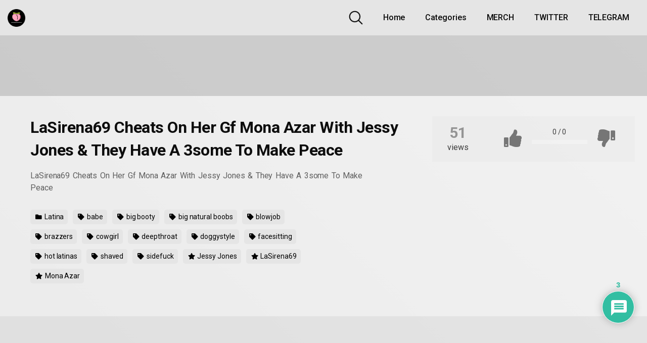

--- FILE ---
content_type: text/html; charset=UTF-8
request_url: https://juicypeachesonly.com/index.php/lasirena69-cheats-on-her-gf-mona-azar-with-jessy-jones-they-have-a-3some-to-make-peace/latina/
body_size: 45441
content:
<!DOCTYPE html>
<html lang="en-US">
<head>
	<meta charset="UTF-8">
	<meta name="viewport" content="width=device-width, initial-scale=1, shrink-to-fit=no">
	<link rel="profile" href="https://gmpg.org/xfn/11">
	<!-- Meta social networks -->
	
<!-- Meta Facebook -->
<meta property="fb:app_id" content="966242223397117" />
<meta property="og:url" content="https://juicypeachesonly.com/index.php/lasirena69-cheats-on-her-gf-mona-azar-with-jessy-jones-they-have-a-3some-to-make-peace/latina/" />
<meta property="og:type" content="article" />
<meta property="og:title" content="LaSirena69 Cheats On Her Gf Mona Azar With Jessy Jones &amp; They Have A 3some To Make Peace" />
<meta property="og:description" content="LaSirena69 Cheats On Her Gf Mona Azar With Jessy Jones &amp; They Have A 3some To Make Peace" />
<meta property="og:image" content="https://juicypeachesonly.com/wp-content/uploads/2022/08/lasirena69-cheats-on-her-gf-mona-azar-with-jessy-jones-they-have-a-3some-to-make-peace.jpg" />
<meta property="og:image:width" content="200" />
<meta property="og:image:height" content="200" />

<!-- Meta Twitter -->
<meta name="twitter:card" content="summary">
<!--<meta name="twitter:site" content="@site_username">-->
<meta name="twitter:title" content="LaSirena69 Cheats On Her Gf Mona Azar With Jessy Jones &amp; They Have A 3some To Make Peace">
<meta name="twitter:description" content="LaSirena69 Cheats On Her Gf Mona Azar With Jessy Jones &amp; They Have A 3some To Make Peace">
<!--<meta name="twitter:creator" content="@creator_username">-->
<meta name="twitter:image" content="https://juicypeachesonly.com/wp-content/uploads/2022/08/lasirena69-cheats-on-her-gf-mona-azar-with-jessy-jones-they-have-a-3some-to-make-peace.jpg">
<!--<meta name="twitter:domain" content="YourDomain.com">-->
	<!-- Google Analytics -->
		<!-- Meta Verification -->
		<style>
	body .adde_modal_detector-action-btn-refresh {
		background-color: #d10d12!important;
	}
	body .adde_modal_detector-action-btn-refresh:hover {
		background-color: rgba(209,13,18,0.8)!important;
	}
	body .adde_modal_detector-action-btn-close {
		background-color: #777777!important;
	}
	body .adde_modal_detector-action-btn-close:hover {
		background-color: rgba(119,119,119,0.8)!important;
	}
</style>


<meta name='robots' content='index, follow, max-image-preview:large, max-snippet:-1, max-video-preview:-1' />
<script>window._wca = window._wca || [];</script>

	<!-- This site is optimized with the Yoast SEO plugin v26.4 - https://yoast.com/wordpress/plugins/seo/ -->
	<title>LaSirena69 Cheats On Her Gf Mona Azar - juicypeachesonly.com</title>
	<meta name="description" content="LaSirena69 Cheats On Her Gf Mona Azar With Jessy Jones &amp; They Have A 3some To Make Peace" />
	<link rel="canonical" href="https://juicypeachesonly.com/index.php/lasirena69-cheats-on-her-gf-mona-azar-with-jessy-jones-they-have-a-3some-to-make-peace/latina/" />
	<meta property="og:locale" content="en_US" />
	<meta property="og:type" content="article" />
	<meta property="og:title" content="LaSirena69 Cheats On Her Gf Mona Azar - juicypeachesonly.com" />
	<meta property="og:description" content="LaSirena69 Cheats On Her Gf Mona Azar With Jessy Jones &amp; They Have A 3some To Make Peace" />
	<meta property="og:url" content="https://juicypeachesonly.com/index.php/lasirena69-cheats-on-her-gf-mona-azar-with-jessy-jones-they-have-a-3some-to-make-peace/latina/" />
	<meta property="og:site_name" content="juicypeachesonly.com" />
	<meta property="article:published_time" content="2022-08-18T16:38:41+00:00" />
	<meta property="article:modified_time" content="2022-08-18T17:18:47+00:00" />
	<meta property="og:image" content="http://juicypeachesonly.com/wp-content/uploads/2022/08/lasirena69-cheats-on-her-gf-mona-azar-with-jessy-jones-they-have-a-3some-to-make-peace.jpg" />
	<meta property="og:image:width" content="320" />
	<meta property="og:image:height" content="240" />
	<meta property="og:image:type" content="image/jpeg" />
	<meta name="author" content="itups31@gmail.com" />
	<meta name="twitter:card" content="summary_large_image" />
	<meta name="twitter:label1" content="Written by" />
	<meta name="twitter:data1" content="itups31@gmail.com" />
	<meta name="twitter:label2" content="Est. reading time" />
	<meta name="twitter:data2" content="1 minute" />
	<script type="application/ld+json" class="yoast-schema-graph">{"@context":"https://schema.org","@graph":[{"@type":"Article","@id":"https://juicypeachesonly.com/index.php/lasirena69-cheats-on-her-gf-mona-azar-with-jessy-jones-they-have-a-3some-to-make-peace/latina/#article","isPartOf":{"@id":"https://juicypeachesonly.com/index.php/lasirena69-cheats-on-her-gf-mona-azar-with-jessy-jones-they-have-a-3some-to-make-peace/latina/"},"author":{"name":"itups31@gmail.com","@id":"https://juicypeachesonly.com/#/schema/person/7396475cf2e72d2f0c43c40439c15de5"},"headline":"LaSirena69 Cheats On Her Gf Mona Azar With Jessy Jones &#038; They Have A 3some To Make Peace","datePublished":"2022-08-18T16:38:41+00:00","dateModified":"2022-08-18T17:18:47+00:00","mainEntityOfPage":{"@id":"https://juicypeachesonly.com/index.php/lasirena69-cheats-on-her-gf-mona-azar-with-jessy-jones-they-have-a-3some-to-make-peace/latina/"},"wordCount":35,"commentCount":3,"publisher":{"@id":"https://juicypeachesonly.com/#organization"},"image":{"@id":"https://juicypeachesonly.com/index.php/lasirena69-cheats-on-her-gf-mona-azar-with-jessy-jones-they-have-a-3some-to-make-peace/latina/#primaryimage"},"thumbnailUrl":"https://juicypeachesonly.com/wp-content/uploads/2022/08/lasirena69-cheats-on-her-gf-mona-azar-with-jessy-jones-they-have-a-3some-to-make-peace.jpg","keywords":["babe","big booty","big natural boobs","blowjob","brazzers","cowgirl","deepthroat","doggystyle","facesitting","hot latinas","shaved","sidefuck"],"articleSection":["Latina"],"inLanguage":"en-US","potentialAction":[{"@type":"CommentAction","name":"Comment","target":["https://juicypeachesonly.com/index.php/lasirena69-cheats-on-her-gf-mona-azar-with-jessy-jones-they-have-a-3some-to-make-peace/latina/#respond"]}]},{"@type":"WebPage","@id":"https://juicypeachesonly.com/index.php/lasirena69-cheats-on-her-gf-mona-azar-with-jessy-jones-they-have-a-3some-to-make-peace/latina/","url":"https://juicypeachesonly.com/index.php/lasirena69-cheats-on-her-gf-mona-azar-with-jessy-jones-they-have-a-3some-to-make-peace/latina/","name":"LaSirena69 Cheats On Her Gf Mona Azar - juicypeachesonly.com","isPartOf":{"@id":"https://juicypeachesonly.com/#website"},"primaryImageOfPage":{"@id":"https://juicypeachesonly.com/index.php/lasirena69-cheats-on-her-gf-mona-azar-with-jessy-jones-they-have-a-3some-to-make-peace/latina/#primaryimage"},"image":{"@id":"https://juicypeachesonly.com/index.php/lasirena69-cheats-on-her-gf-mona-azar-with-jessy-jones-they-have-a-3some-to-make-peace/latina/#primaryimage"},"thumbnailUrl":"https://juicypeachesonly.com/wp-content/uploads/2022/08/lasirena69-cheats-on-her-gf-mona-azar-with-jessy-jones-they-have-a-3some-to-make-peace.jpg","datePublished":"2022-08-18T16:38:41+00:00","dateModified":"2022-08-18T17:18:47+00:00","description":"LaSirena69 Cheats On Her Gf Mona Azar With Jessy Jones & They Have A 3some To Make Peace","breadcrumb":{"@id":"https://juicypeachesonly.com/index.php/lasirena69-cheats-on-her-gf-mona-azar-with-jessy-jones-they-have-a-3some-to-make-peace/latina/#breadcrumb"},"inLanguage":"en-US","potentialAction":[{"@type":"ReadAction","target":["https://juicypeachesonly.com/index.php/lasirena69-cheats-on-her-gf-mona-azar-with-jessy-jones-they-have-a-3some-to-make-peace/latina/"]}]},{"@type":"ImageObject","inLanguage":"en-US","@id":"https://juicypeachesonly.com/index.php/lasirena69-cheats-on-her-gf-mona-azar-with-jessy-jones-they-have-a-3some-to-make-peace/latina/#primaryimage","url":"https://juicypeachesonly.com/wp-content/uploads/2022/08/lasirena69-cheats-on-her-gf-mona-azar-with-jessy-jones-they-have-a-3some-to-make-peace.jpg","contentUrl":"https://juicypeachesonly.com/wp-content/uploads/2022/08/lasirena69-cheats-on-her-gf-mona-azar-with-jessy-jones-they-have-a-3some-to-make-peace.jpg","width":320,"height":240},{"@type":"BreadcrumbList","@id":"https://juicypeachesonly.com/index.php/lasirena69-cheats-on-her-gf-mona-azar-with-jessy-jones-they-have-a-3some-to-make-peace/latina/#breadcrumb","itemListElement":[{"@type":"ListItem","position":1,"name":"Home","item":"https://juicypeachesonly.com/"},{"@type":"ListItem","position":2,"name":"LaSirena69 Cheats On Her Gf Mona Azar With Jessy Jones &#038; They Have A 3some To Make Peace"}]},{"@type":"WebSite","@id":"https://juicypeachesonly.com/#website","url":"https://juicypeachesonly.com/","name":"juicypeachesonly.com","description":"Juicy Peaches Only - The best place to find big booty porn and other NSFW contnet!","publisher":{"@id":"https://juicypeachesonly.com/#organization"},"potentialAction":[{"@type":"SearchAction","target":{"@type":"EntryPoint","urlTemplate":"https://juicypeachesonly.com/?s={search_term_string}"},"query-input":{"@type":"PropertyValueSpecification","valueRequired":true,"valueName":"search_term_string"}}],"inLanguage":"en-US"},{"@type":"Organization","@id":"https://juicypeachesonly.com/#organization","name":"juicypeachesonly.com","url":"https://juicypeachesonly.com/","logo":{"@type":"ImageObject","inLanguage":"en-US","@id":"https://juicypeachesonly.com/#/schema/logo/image/","url":"https://juicypeachesonly.com/wp-content/uploads/2022/03/cropped-IMG_6158.png","contentUrl":"https://juicypeachesonly.com/wp-content/uploads/2022/03/cropped-IMG_6158.png","width":2048,"height":2048,"caption":"juicypeachesonly.com"},"image":{"@id":"https://juicypeachesonly.com/#/schema/logo/image/"}},{"@type":"Person","@id":"https://juicypeachesonly.com/#/schema/person/7396475cf2e72d2f0c43c40439c15de5","name":"itups31@gmail.com","image":{"@type":"ImageObject","inLanguage":"en-US","@id":"https://juicypeachesonly.com/#/schema/person/image/","url":"https://secure.gravatar.com/avatar/72151e97f1b2019a9c010b1c481233b9cc01ba724588a59f4b3f87cef4b5138e?s=96&d=mm&r=x","contentUrl":"https://secure.gravatar.com/avatar/72151e97f1b2019a9c010b1c481233b9cc01ba724588a59f4b3f87cef4b5138e?s=96&d=mm&r=x","caption":"itups31@gmail.com"},"sameAs":["http://juicypeachesonly.com"],"url":"https://juicypeachesonly.com/index.php/author/itups31gmail-com/"}]}</script>
	<!-- / Yoast SEO plugin. -->


<link rel='dns-prefetch' href='//vjs.zencdn.net' />
<link rel='dns-prefetch' href='//unpkg.com' />
<link rel='dns-prefetch' href='//stats.wp.com' />
<link rel='dns-prefetch' href='//a.omappapi.com' />
<link rel='dns-prefetch' href='//fonts.googleapis.com' />
<link rel="alternate" type="application/rss+xml" title="juicypeachesonly.com &raquo; Feed" href="https://juicypeachesonly.com/index.php/feed/" />
<link rel="alternate" type="application/rss+xml" title="juicypeachesonly.com &raquo; Comments Feed" href="https://juicypeachesonly.com/index.php/comments/feed/" />
<link rel="alternate" type="application/rss+xml" title="juicypeachesonly.com &raquo; LaSirena69 Cheats On Her Gf Mona Azar With Jessy Jones &#038; They Have A 3some To Make Peace Comments Feed" href="https://juicypeachesonly.com/index.php/lasirena69-cheats-on-her-gf-mona-azar-with-jessy-jones-they-have-a-3some-to-make-peace/latina/feed/" />
<link rel="alternate" title="oEmbed (JSON)" type="application/json+oembed" href="https://juicypeachesonly.com/index.php/wp-json/oembed/1.0/embed?url=https%3A%2F%2Fjuicypeachesonly.com%2Findex.php%2Flasirena69-cheats-on-her-gf-mona-azar-with-jessy-jones-they-have-a-3some-to-make-peace%2Flatina%2F" />
<link rel="alternate" title="oEmbed (XML)" type="text/xml+oembed" href="https://juicypeachesonly.com/index.php/wp-json/oembed/1.0/embed?url=https%3A%2F%2Fjuicypeachesonly.com%2Findex.php%2Flasirena69-cheats-on-her-gf-mona-azar-with-jessy-jones-they-have-a-3some-to-make-peace%2Flatina%2F&#038;format=xml" />
		<!-- This site uses the Google Analytics by MonsterInsights plugin v9.10.0 - Using Analytics tracking - https://www.monsterinsights.com/ -->
		<!-- Note: MonsterInsights is not currently configured on this site. The site owner needs to authenticate with Google Analytics in the MonsterInsights settings panel. -->
					<!-- No tracking code set -->
				<!-- / Google Analytics by MonsterInsights -->
		<style id='wp-img-auto-sizes-contain-inline-css' type='text/css'>
img:is([sizes=auto i],[sizes^="auto," i]){contain-intrinsic-size:3000px 1500px}
/*# sourceURL=wp-img-auto-sizes-contain-inline-css */
</style>
<style id='wp-emoji-styles-inline-css' type='text/css'>

	img.wp-smiley, img.emoji {
		display: inline !important;
		border: none !important;
		box-shadow: none !important;
		height: 1em !important;
		width: 1em !important;
		margin: 0 0.07em !important;
		vertical-align: -0.1em !important;
		background: none !important;
		padding: 0 !important;
	}
/*# sourceURL=wp-emoji-styles-inline-css */
</style>
<style id='wp-block-library-inline-css' type='text/css'>
:root{--wp-block-synced-color:#7a00df;--wp-block-synced-color--rgb:122,0,223;--wp-bound-block-color:var(--wp-block-synced-color);--wp-editor-canvas-background:#ddd;--wp-admin-theme-color:#007cba;--wp-admin-theme-color--rgb:0,124,186;--wp-admin-theme-color-darker-10:#006ba1;--wp-admin-theme-color-darker-10--rgb:0,107,160.5;--wp-admin-theme-color-darker-20:#005a87;--wp-admin-theme-color-darker-20--rgb:0,90,135;--wp-admin-border-width-focus:2px}@media (min-resolution:192dpi){:root{--wp-admin-border-width-focus:1.5px}}.wp-element-button{cursor:pointer}:root .has-very-light-gray-background-color{background-color:#eee}:root .has-very-dark-gray-background-color{background-color:#313131}:root .has-very-light-gray-color{color:#eee}:root .has-very-dark-gray-color{color:#313131}:root .has-vivid-green-cyan-to-vivid-cyan-blue-gradient-background{background:linear-gradient(135deg,#00d084,#0693e3)}:root .has-purple-crush-gradient-background{background:linear-gradient(135deg,#34e2e4,#4721fb 50%,#ab1dfe)}:root .has-hazy-dawn-gradient-background{background:linear-gradient(135deg,#faaca8,#dad0ec)}:root .has-subdued-olive-gradient-background{background:linear-gradient(135deg,#fafae1,#67a671)}:root .has-atomic-cream-gradient-background{background:linear-gradient(135deg,#fdd79a,#004a59)}:root .has-nightshade-gradient-background{background:linear-gradient(135deg,#330968,#31cdcf)}:root .has-midnight-gradient-background{background:linear-gradient(135deg,#020381,#2874fc)}:root{--wp--preset--font-size--normal:16px;--wp--preset--font-size--huge:42px}.has-regular-font-size{font-size:1em}.has-larger-font-size{font-size:2.625em}.has-normal-font-size{font-size:var(--wp--preset--font-size--normal)}.has-huge-font-size{font-size:var(--wp--preset--font-size--huge)}.has-text-align-center{text-align:center}.has-text-align-left{text-align:left}.has-text-align-right{text-align:right}.has-fit-text{white-space:nowrap!important}#end-resizable-editor-section{display:none}.aligncenter{clear:both}.items-justified-left{justify-content:flex-start}.items-justified-center{justify-content:center}.items-justified-right{justify-content:flex-end}.items-justified-space-between{justify-content:space-between}.screen-reader-text{border:0;clip-path:inset(50%);height:1px;margin:-1px;overflow:hidden;padding:0;position:absolute;width:1px;word-wrap:normal!important}.screen-reader-text:focus{background-color:#ddd;clip-path:none;color:#444;display:block;font-size:1em;height:auto;left:5px;line-height:normal;padding:15px 23px 14px;text-decoration:none;top:5px;width:auto;z-index:100000}html :where(.has-border-color){border-style:solid}html :where([style*=border-top-color]){border-top-style:solid}html :where([style*=border-right-color]){border-right-style:solid}html :where([style*=border-bottom-color]){border-bottom-style:solid}html :where([style*=border-left-color]){border-left-style:solid}html :where([style*=border-width]){border-style:solid}html :where([style*=border-top-width]){border-top-style:solid}html :where([style*=border-right-width]){border-right-style:solid}html :where([style*=border-bottom-width]){border-bottom-style:solid}html :where([style*=border-left-width]){border-left-style:solid}html :where(img[class*=wp-image-]){height:auto;max-width:100%}:where(figure){margin:0 0 1em}html :where(.is-position-sticky){--wp-admin--admin-bar--position-offset:var(--wp-admin--admin-bar--height,0px)}@media screen and (max-width:600px){html :where(.is-position-sticky){--wp-admin--admin-bar--position-offset:0px}}

/*# sourceURL=wp-block-library-inline-css */
</style><link rel='stylesheet' id='wc-blocks-style-css' href='https://juicypeachesonly.com/wp-content/plugins/woocommerce/assets/client/blocks/wc-blocks.css?ver=wc-10.0.5' type='text/css' media='all' />
<style id='global-styles-inline-css' type='text/css'>
:root{--wp--preset--aspect-ratio--square: 1;--wp--preset--aspect-ratio--4-3: 4/3;--wp--preset--aspect-ratio--3-4: 3/4;--wp--preset--aspect-ratio--3-2: 3/2;--wp--preset--aspect-ratio--2-3: 2/3;--wp--preset--aspect-ratio--16-9: 16/9;--wp--preset--aspect-ratio--9-16: 9/16;--wp--preset--color--black: #000000;--wp--preset--color--cyan-bluish-gray: #abb8c3;--wp--preset--color--white: #ffffff;--wp--preset--color--pale-pink: #f78da7;--wp--preset--color--vivid-red: #cf2e2e;--wp--preset--color--luminous-vivid-orange: #ff6900;--wp--preset--color--luminous-vivid-amber: #fcb900;--wp--preset--color--light-green-cyan: #7bdcb5;--wp--preset--color--vivid-green-cyan: #00d084;--wp--preset--color--pale-cyan-blue: #8ed1fc;--wp--preset--color--vivid-cyan-blue: #0693e3;--wp--preset--color--vivid-purple: #9b51e0;--wp--preset--gradient--vivid-cyan-blue-to-vivid-purple: linear-gradient(135deg,rgb(6,147,227) 0%,rgb(155,81,224) 100%);--wp--preset--gradient--light-green-cyan-to-vivid-green-cyan: linear-gradient(135deg,rgb(122,220,180) 0%,rgb(0,208,130) 100%);--wp--preset--gradient--luminous-vivid-amber-to-luminous-vivid-orange: linear-gradient(135deg,rgb(252,185,0) 0%,rgb(255,105,0) 100%);--wp--preset--gradient--luminous-vivid-orange-to-vivid-red: linear-gradient(135deg,rgb(255,105,0) 0%,rgb(207,46,46) 100%);--wp--preset--gradient--very-light-gray-to-cyan-bluish-gray: linear-gradient(135deg,rgb(238,238,238) 0%,rgb(169,184,195) 100%);--wp--preset--gradient--cool-to-warm-spectrum: linear-gradient(135deg,rgb(74,234,220) 0%,rgb(151,120,209) 20%,rgb(207,42,186) 40%,rgb(238,44,130) 60%,rgb(251,105,98) 80%,rgb(254,248,76) 100%);--wp--preset--gradient--blush-light-purple: linear-gradient(135deg,rgb(255,206,236) 0%,rgb(152,150,240) 100%);--wp--preset--gradient--blush-bordeaux: linear-gradient(135deg,rgb(254,205,165) 0%,rgb(254,45,45) 50%,rgb(107,0,62) 100%);--wp--preset--gradient--luminous-dusk: linear-gradient(135deg,rgb(255,203,112) 0%,rgb(199,81,192) 50%,rgb(65,88,208) 100%);--wp--preset--gradient--pale-ocean: linear-gradient(135deg,rgb(255,245,203) 0%,rgb(182,227,212) 50%,rgb(51,167,181) 100%);--wp--preset--gradient--electric-grass: linear-gradient(135deg,rgb(202,248,128) 0%,rgb(113,206,126) 100%);--wp--preset--gradient--midnight: linear-gradient(135deg,rgb(2,3,129) 0%,rgb(40,116,252) 100%);--wp--preset--font-size--small: 13px;--wp--preset--font-size--medium: 20px;--wp--preset--font-size--large: 36px;--wp--preset--font-size--x-large: 42px;--wp--preset--spacing--20: 0.44rem;--wp--preset--spacing--30: 0.67rem;--wp--preset--spacing--40: 1rem;--wp--preset--spacing--50: 1.5rem;--wp--preset--spacing--60: 2.25rem;--wp--preset--spacing--70: 3.38rem;--wp--preset--spacing--80: 5.06rem;--wp--preset--shadow--natural: 6px 6px 9px rgba(0, 0, 0, 0.2);--wp--preset--shadow--deep: 12px 12px 50px rgba(0, 0, 0, 0.4);--wp--preset--shadow--sharp: 6px 6px 0px rgba(0, 0, 0, 0.2);--wp--preset--shadow--outlined: 6px 6px 0px -3px rgb(255, 255, 255), 6px 6px rgb(0, 0, 0);--wp--preset--shadow--crisp: 6px 6px 0px rgb(0, 0, 0);}:where(.is-layout-flex){gap: 0.5em;}:where(.is-layout-grid){gap: 0.5em;}body .is-layout-flex{display: flex;}.is-layout-flex{flex-wrap: wrap;align-items: center;}.is-layout-flex > :is(*, div){margin: 0;}body .is-layout-grid{display: grid;}.is-layout-grid > :is(*, div){margin: 0;}:where(.wp-block-columns.is-layout-flex){gap: 2em;}:where(.wp-block-columns.is-layout-grid){gap: 2em;}:where(.wp-block-post-template.is-layout-flex){gap: 1.25em;}:where(.wp-block-post-template.is-layout-grid){gap: 1.25em;}.has-black-color{color: var(--wp--preset--color--black) !important;}.has-cyan-bluish-gray-color{color: var(--wp--preset--color--cyan-bluish-gray) !important;}.has-white-color{color: var(--wp--preset--color--white) !important;}.has-pale-pink-color{color: var(--wp--preset--color--pale-pink) !important;}.has-vivid-red-color{color: var(--wp--preset--color--vivid-red) !important;}.has-luminous-vivid-orange-color{color: var(--wp--preset--color--luminous-vivid-orange) !important;}.has-luminous-vivid-amber-color{color: var(--wp--preset--color--luminous-vivid-amber) !important;}.has-light-green-cyan-color{color: var(--wp--preset--color--light-green-cyan) !important;}.has-vivid-green-cyan-color{color: var(--wp--preset--color--vivid-green-cyan) !important;}.has-pale-cyan-blue-color{color: var(--wp--preset--color--pale-cyan-blue) !important;}.has-vivid-cyan-blue-color{color: var(--wp--preset--color--vivid-cyan-blue) !important;}.has-vivid-purple-color{color: var(--wp--preset--color--vivid-purple) !important;}.has-black-background-color{background-color: var(--wp--preset--color--black) !important;}.has-cyan-bluish-gray-background-color{background-color: var(--wp--preset--color--cyan-bluish-gray) !important;}.has-white-background-color{background-color: var(--wp--preset--color--white) !important;}.has-pale-pink-background-color{background-color: var(--wp--preset--color--pale-pink) !important;}.has-vivid-red-background-color{background-color: var(--wp--preset--color--vivid-red) !important;}.has-luminous-vivid-orange-background-color{background-color: var(--wp--preset--color--luminous-vivid-orange) !important;}.has-luminous-vivid-amber-background-color{background-color: var(--wp--preset--color--luminous-vivid-amber) !important;}.has-light-green-cyan-background-color{background-color: var(--wp--preset--color--light-green-cyan) !important;}.has-vivid-green-cyan-background-color{background-color: var(--wp--preset--color--vivid-green-cyan) !important;}.has-pale-cyan-blue-background-color{background-color: var(--wp--preset--color--pale-cyan-blue) !important;}.has-vivid-cyan-blue-background-color{background-color: var(--wp--preset--color--vivid-cyan-blue) !important;}.has-vivid-purple-background-color{background-color: var(--wp--preset--color--vivid-purple) !important;}.has-black-border-color{border-color: var(--wp--preset--color--black) !important;}.has-cyan-bluish-gray-border-color{border-color: var(--wp--preset--color--cyan-bluish-gray) !important;}.has-white-border-color{border-color: var(--wp--preset--color--white) !important;}.has-pale-pink-border-color{border-color: var(--wp--preset--color--pale-pink) !important;}.has-vivid-red-border-color{border-color: var(--wp--preset--color--vivid-red) !important;}.has-luminous-vivid-orange-border-color{border-color: var(--wp--preset--color--luminous-vivid-orange) !important;}.has-luminous-vivid-amber-border-color{border-color: var(--wp--preset--color--luminous-vivid-amber) !important;}.has-light-green-cyan-border-color{border-color: var(--wp--preset--color--light-green-cyan) !important;}.has-vivid-green-cyan-border-color{border-color: var(--wp--preset--color--vivid-green-cyan) !important;}.has-pale-cyan-blue-border-color{border-color: var(--wp--preset--color--pale-cyan-blue) !important;}.has-vivid-cyan-blue-border-color{border-color: var(--wp--preset--color--vivid-cyan-blue) !important;}.has-vivid-purple-border-color{border-color: var(--wp--preset--color--vivid-purple) !important;}.has-vivid-cyan-blue-to-vivid-purple-gradient-background{background: var(--wp--preset--gradient--vivid-cyan-blue-to-vivid-purple) !important;}.has-light-green-cyan-to-vivid-green-cyan-gradient-background{background: var(--wp--preset--gradient--light-green-cyan-to-vivid-green-cyan) !important;}.has-luminous-vivid-amber-to-luminous-vivid-orange-gradient-background{background: var(--wp--preset--gradient--luminous-vivid-amber-to-luminous-vivid-orange) !important;}.has-luminous-vivid-orange-to-vivid-red-gradient-background{background: var(--wp--preset--gradient--luminous-vivid-orange-to-vivid-red) !important;}.has-very-light-gray-to-cyan-bluish-gray-gradient-background{background: var(--wp--preset--gradient--very-light-gray-to-cyan-bluish-gray) !important;}.has-cool-to-warm-spectrum-gradient-background{background: var(--wp--preset--gradient--cool-to-warm-spectrum) !important;}.has-blush-light-purple-gradient-background{background: var(--wp--preset--gradient--blush-light-purple) !important;}.has-blush-bordeaux-gradient-background{background: var(--wp--preset--gradient--blush-bordeaux) !important;}.has-luminous-dusk-gradient-background{background: var(--wp--preset--gradient--luminous-dusk) !important;}.has-pale-ocean-gradient-background{background: var(--wp--preset--gradient--pale-ocean) !important;}.has-electric-grass-gradient-background{background: var(--wp--preset--gradient--electric-grass) !important;}.has-midnight-gradient-background{background: var(--wp--preset--gradient--midnight) !important;}.has-small-font-size{font-size: var(--wp--preset--font-size--small) !important;}.has-medium-font-size{font-size: var(--wp--preset--font-size--medium) !important;}.has-large-font-size{font-size: var(--wp--preset--font-size--large) !important;}.has-x-large-font-size{font-size: var(--wp--preset--font-size--x-large) !important;}
/*# sourceURL=global-styles-inline-css */
</style>

<style id='classic-theme-styles-inline-css' type='text/css'>
/*! This file is auto-generated */
.wp-block-button__link{color:#fff;background-color:#32373c;border-radius:9999px;box-shadow:none;text-decoration:none;padding:calc(.667em + 2px) calc(1.333em + 2px);font-size:1.125em}.wp-block-file__button{background:#32373c;color:#fff;text-decoration:none}
/*# sourceURL=/wp-includes/css/classic-themes.min.css */
</style>
<link rel='stylesheet' id='woocommerce-layout-css' href='https://juicypeachesonly.com/wp-content/plugins/woocommerce/assets/css/woocommerce-layout.css?ver=10.0.5' type='text/css' media='all' />
<style id='woocommerce-layout-inline-css' type='text/css'>

	.infinite-scroll .woocommerce-pagination {
		display: none;
	}
/*# sourceURL=woocommerce-layout-inline-css */
</style>
<link rel='stylesheet' id='woocommerce-smallscreen-css' href='https://juicypeachesonly.com/wp-content/plugins/woocommerce/assets/css/woocommerce-smallscreen.css?ver=10.0.5' type='text/css' media='only screen and (max-width: 768px)' />
<link rel='stylesheet' id='woocommerce-general-css' href='https://juicypeachesonly.com/wp-content/plugins/woocommerce/assets/css/woocommerce.css?ver=10.0.5' type='text/css' media='all' />
<style id='woocommerce-inline-inline-css' type='text/css'>
.woocommerce form .form-row .required { visibility: visible; }
/*# sourceURL=woocommerce-inline-inline-css */
</style>
<link rel='stylesheet' id='brands-styles-css' href='https://juicypeachesonly.com/wp-content/plugins/woocommerce/assets/css/brands.css?ver=10.0.5' type='text/css' media='all' />
<link rel='stylesheet' id='wpst-styles-css' href='https://juicypeachesonly.com/wp-content/themes/kolortube/css/theme.min.css?ver=1.4.0.1764378333' type='text/css' media='all' />
<link rel='stylesheet' id='wpst-body-font-css' href='https://fonts.googleapis.com/css?family=Roboto%3A400%2C500%2C700&#038;display=swap&#038;ver=1.0.0' type='text/css' media='all' />
<link rel='stylesheet' id='wpst-custom-style-css' href='https://juicypeachesonly.com/wp-content/themes/kolortube/css/custom.css?ver=1.4.0.1764378333' type='text/css' media='all' />
<link rel='stylesheet' id='wpst-videojs-style-css' href='//vjs.zencdn.net/7.8.4/video-js.css?ver=7.8.4' type='text/css' media='all' />
<link rel='stylesheet' id='wpdiscuz-frontend-css-css' href='https://juicypeachesonly.com/wp-content/plugins/wpdiscuz/themes/default/style.css?ver=7.6.38' type='text/css' media='all' />
<style id='wpdiscuz-frontend-css-inline-css' type='text/css'>
 #wpdcom .wpd-blog-administrator .wpd-comment-label{color:#ffffff;background-color:#00B38F;border:none}#wpdcom .wpd-blog-administrator .wpd-comment-author, #wpdcom .wpd-blog-administrator .wpd-comment-author a{color:#00B38F}#wpdcom.wpd-layout-1 .wpd-comment .wpd-blog-administrator .wpd-avatar img{border-color:#00B38F}#wpdcom.wpd-layout-2 .wpd-comment.wpd-reply .wpd-comment-wrap.wpd-blog-administrator{border-left:3px solid #00B38F}#wpdcom.wpd-layout-2 .wpd-comment .wpd-blog-administrator .wpd-avatar img{border-bottom-color:#00B38F}#wpdcom.wpd-layout-3 .wpd-blog-administrator .wpd-comment-subheader{border-top:1px dashed #00B38F}#wpdcom.wpd-layout-3 .wpd-reply .wpd-blog-administrator .wpd-comment-right{border-left:1px solid #00B38F}#wpdcom .wpd-blog-editor .wpd-comment-label{color:#ffffff;background-color:#00B38F;border:none}#wpdcom .wpd-blog-editor .wpd-comment-author, #wpdcom .wpd-blog-editor .wpd-comment-author a{color:#00B38F}#wpdcom.wpd-layout-1 .wpd-comment .wpd-blog-editor .wpd-avatar img{border-color:#00B38F}#wpdcom.wpd-layout-2 .wpd-comment.wpd-reply .wpd-comment-wrap.wpd-blog-editor{border-left:3px solid #00B38F}#wpdcom.wpd-layout-2 .wpd-comment .wpd-blog-editor .wpd-avatar img{border-bottom-color:#00B38F}#wpdcom.wpd-layout-3 .wpd-blog-editor .wpd-comment-subheader{border-top:1px dashed #00B38F}#wpdcom.wpd-layout-3 .wpd-reply .wpd-blog-editor .wpd-comment-right{border-left:1px solid #00B38F}#wpdcom .wpd-blog-author .wpd-comment-label{color:#ffffff;background-color:#00B38F;border:none}#wpdcom .wpd-blog-author .wpd-comment-author, #wpdcom .wpd-blog-author .wpd-comment-author a{color:#00B38F}#wpdcom.wpd-layout-1 .wpd-comment .wpd-blog-author .wpd-avatar img{border-color:#00B38F}#wpdcom.wpd-layout-2 .wpd-comment .wpd-blog-author .wpd-avatar img{border-bottom-color:#00B38F}#wpdcom.wpd-layout-3 .wpd-blog-author .wpd-comment-subheader{border-top:1px dashed #00B38F}#wpdcom.wpd-layout-3 .wpd-reply .wpd-blog-author .wpd-comment-right{border-left:1px solid #00B38F}#wpdcom .wpd-blog-contributor .wpd-comment-label{color:#ffffff;background-color:#00B38F;border:none}#wpdcom .wpd-blog-contributor .wpd-comment-author, #wpdcom .wpd-blog-contributor .wpd-comment-author a{color:#00B38F}#wpdcom.wpd-layout-1 .wpd-comment .wpd-blog-contributor .wpd-avatar img{border-color:#00B38F}#wpdcom.wpd-layout-2 .wpd-comment .wpd-blog-contributor .wpd-avatar img{border-bottom-color:#00B38F}#wpdcom.wpd-layout-3 .wpd-blog-contributor .wpd-comment-subheader{border-top:1px dashed #00B38F}#wpdcom.wpd-layout-3 .wpd-reply .wpd-blog-contributor .wpd-comment-right{border-left:1px solid #00B38F}#wpdcom .wpd-blog-subscriber .wpd-comment-label{color:#ffffff;background-color:#00B38F;border:none}#wpdcom .wpd-blog-subscriber .wpd-comment-author, #wpdcom .wpd-blog-subscriber .wpd-comment-author a{color:#00B38F}#wpdcom.wpd-layout-2 .wpd-comment .wpd-blog-subscriber .wpd-avatar img{border-bottom-color:#00B38F}#wpdcom.wpd-layout-3 .wpd-blog-subscriber .wpd-comment-subheader{border-top:1px dashed #00B38F}#wpdcom .wpd-blog-wpseo_manager .wpd-comment-label{color:#ffffff;background-color:#00B38F;border:none}#wpdcom .wpd-blog-wpseo_manager .wpd-comment-author, #wpdcom .wpd-blog-wpseo_manager .wpd-comment-author a{color:#00B38F}#wpdcom.wpd-layout-1 .wpd-comment .wpd-blog-wpseo_manager .wpd-avatar img{border-color:#00B38F}#wpdcom.wpd-layout-2 .wpd-comment .wpd-blog-wpseo_manager .wpd-avatar img{border-bottom-color:#00B38F}#wpdcom.wpd-layout-3 .wpd-blog-wpseo_manager .wpd-comment-subheader{border-top:1px dashed #00B38F}#wpdcom.wpd-layout-3 .wpd-reply .wpd-blog-wpseo_manager .wpd-comment-right{border-left:1px solid #00B38F}#wpdcom .wpd-blog-wpseo_editor .wpd-comment-label{color:#ffffff;background-color:#00B38F;border:none}#wpdcom .wpd-blog-wpseo_editor .wpd-comment-author, #wpdcom .wpd-blog-wpseo_editor .wpd-comment-author a{color:#00B38F}#wpdcom.wpd-layout-1 .wpd-comment .wpd-blog-wpseo_editor .wpd-avatar img{border-color:#00B38F}#wpdcom.wpd-layout-2 .wpd-comment .wpd-blog-wpseo_editor .wpd-avatar img{border-bottom-color:#00B38F}#wpdcom.wpd-layout-3 .wpd-blog-wpseo_editor .wpd-comment-subheader{border-top:1px dashed #00B38F}#wpdcom.wpd-layout-3 .wpd-reply .wpd-blog-wpseo_editor .wpd-comment-right{border-left:1px solid #00B38F}#wpdcom .wpd-blog-customer .wpd-comment-label{color:#ffffff;background-color:#00B38F;border:none}#wpdcom .wpd-blog-customer .wpd-comment-author, #wpdcom .wpd-blog-customer .wpd-comment-author a{color:#00B38F}#wpdcom.wpd-layout-1 .wpd-comment .wpd-blog-customer .wpd-avatar img{border-color:#00B38F}#wpdcom.wpd-layout-2 .wpd-comment .wpd-blog-customer .wpd-avatar img{border-bottom-color:#00B38F}#wpdcom.wpd-layout-3 .wpd-blog-customer .wpd-comment-subheader{border-top:1px dashed #00B38F}#wpdcom.wpd-layout-3 .wpd-reply .wpd-blog-customer .wpd-comment-right{border-left:1px solid #00B38F}#wpdcom .wpd-blog-shop_manager .wpd-comment-label{color:#ffffff;background-color:#00B38F;border:none}#wpdcom .wpd-blog-shop_manager .wpd-comment-author, #wpdcom .wpd-blog-shop_manager .wpd-comment-author a{color:#00B38F}#wpdcom.wpd-layout-1 .wpd-comment .wpd-blog-shop_manager .wpd-avatar img{border-color:#00B38F}#wpdcom.wpd-layout-2 .wpd-comment .wpd-blog-shop_manager .wpd-avatar img{border-bottom-color:#00B38F}#wpdcom.wpd-layout-3 .wpd-blog-shop_manager .wpd-comment-subheader{border-top:1px dashed #00B38F}#wpdcom.wpd-layout-3 .wpd-reply .wpd-blog-shop_manager .wpd-comment-right{border-left:1px solid #00B38F}#wpdcom .wpd-blog-post_author .wpd-comment-label{color:#ffffff;background-color:#00B38F;border:none}#wpdcom .wpd-blog-post_author .wpd-comment-author, #wpdcom .wpd-blog-post_author .wpd-comment-author a{color:#00B38F}#wpdcom .wpd-blog-post_author .wpd-avatar img{border-color:#00B38F}#wpdcom.wpd-layout-1 .wpd-comment .wpd-blog-post_author .wpd-avatar img{border-color:#00B38F}#wpdcom.wpd-layout-2 .wpd-comment.wpd-reply .wpd-comment-wrap.wpd-blog-post_author{border-left:3px solid #00B38F}#wpdcom.wpd-layout-2 .wpd-comment .wpd-blog-post_author .wpd-avatar img{border-bottom-color:#00B38F}#wpdcom.wpd-layout-3 .wpd-blog-post_author .wpd-comment-subheader{border-top:1px dashed #00B38F}#wpdcom.wpd-layout-3 .wpd-reply .wpd-blog-post_author .wpd-comment-right{border-left:1px solid #00B38F}#wpdcom .wpd-blog-guest .wpd-comment-label{color:#ffffff;background-color:#00B38F;border:none}#wpdcom .wpd-blog-guest .wpd-comment-author, #wpdcom .wpd-blog-guest .wpd-comment-author a{color:#00B38F}#wpdcom.wpd-layout-3 .wpd-blog-guest .wpd-comment-subheader{border-top:1px dashed #00B38F}#comments, #respond, .comments-area, #wpdcom{}#wpdcom .ql-editor > *{color:#777777}#wpdcom .ql-editor::before{}#wpdcom .ql-toolbar{border:1px solid #DDDDDD;border-top:none}#wpdcom .ql-container{border:1px solid #DDDDDD;border-bottom:none}#wpdcom .wpd-form-row .wpdiscuz-item input[type="text"], #wpdcom .wpd-form-row .wpdiscuz-item input[type="email"], #wpdcom .wpd-form-row .wpdiscuz-item input[type="url"], #wpdcom .wpd-form-row .wpdiscuz-item input[type="color"], #wpdcom .wpd-form-row .wpdiscuz-item input[type="date"], #wpdcom .wpd-form-row .wpdiscuz-item input[type="datetime"], #wpdcom .wpd-form-row .wpdiscuz-item input[type="datetime-local"], #wpdcom .wpd-form-row .wpdiscuz-item input[type="month"], #wpdcom .wpd-form-row .wpdiscuz-item input[type="number"], #wpdcom .wpd-form-row .wpdiscuz-item input[type="time"], #wpdcom textarea, #wpdcom select{border:1px solid #DDDDDD;color:#777777}#wpdcom .wpd-form-row .wpdiscuz-item textarea{border:1px solid #DDDDDD}#wpdcom input::placeholder, #wpdcom textarea::placeholder, #wpdcom input::-moz-placeholder, #wpdcom textarea::-webkit-input-placeholder{}#wpdcom .wpd-comment-text{color:#777777}#wpdcom .wpd-thread-head .wpd-thread-info{border-bottom:2px solid #00B38F}#wpdcom .wpd-thread-head .wpd-thread-info.wpd-reviews-tab svg{fill:#00B38F}#wpdcom .wpd-thread-head .wpdiscuz-user-settings{border-bottom:2px solid #00B38F}#wpdcom .wpd-thread-head .wpdiscuz-user-settings:hover{color:#00B38F}#wpdcom .wpd-comment .wpd-follow-link:hover{color:#00B38F}#wpdcom .wpd-comment-status .wpd-sticky{color:#00B38F}#wpdcom .wpd-thread-filter .wpdf-active{color:#00B38F;border-bottom-color:#00B38F}#wpdcom .wpd-comment-info-bar{border:1px dashed #33c3a6;background:#e6f8f4}#wpdcom .wpd-comment-info-bar .wpd-current-view i{color:#00B38F}#wpdcom .wpd-filter-view-all:hover{background:#00B38F}#wpdcom .wpdiscuz-item .wpdiscuz-rating > label{color:#DDDDDD}#wpdcom .wpdiscuz-item .wpdiscuz-rating:not(:checked) > label:hover, .wpdiscuz-rating:not(:checked) > label:hover ~ label{}#wpdcom .wpdiscuz-item .wpdiscuz-rating > input ~ label:hover, #wpdcom .wpdiscuz-item .wpdiscuz-rating > input:not(:checked) ~ label:hover ~ label, #wpdcom .wpdiscuz-item .wpdiscuz-rating > input:not(:checked) ~ label:hover ~ label{color:#FFED85}#wpdcom .wpdiscuz-item .wpdiscuz-rating > input:checked ~ label:hover, #wpdcom .wpdiscuz-item .wpdiscuz-rating > input:checked ~ label:hover, #wpdcom .wpdiscuz-item .wpdiscuz-rating > label:hover ~ input:checked ~ label, #wpdcom .wpdiscuz-item .wpdiscuz-rating > input:checked + label:hover ~ label, #wpdcom .wpdiscuz-item .wpdiscuz-rating > input:checked ~ label:hover ~ label, .wpd-custom-field .wcf-active-star, #wpdcom .wpdiscuz-item .wpdiscuz-rating > input:checked ~ label{color:#FFD700}#wpd-post-rating .wpd-rating-wrap .wpd-rating-stars svg .wpd-star{fill:#DDDDDD}#wpd-post-rating .wpd-rating-wrap .wpd-rating-stars svg .wpd-active{fill:#FFD700}#wpd-post-rating .wpd-rating-wrap .wpd-rate-starts svg .wpd-star{fill:#DDDDDD}#wpd-post-rating .wpd-rating-wrap .wpd-rate-starts:hover svg .wpd-star{fill:#FFED85}#wpd-post-rating.wpd-not-rated .wpd-rating-wrap .wpd-rate-starts svg:hover ~ svg .wpd-star{fill:#DDDDDD}.wpdiscuz-post-rating-wrap .wpd-rating .wpd-rating-wrap .wpd-rating-stars svg .wpd-star{fill:#DDDDDD}.wpdiscuz-post-rating-wrap .wpd-rating .wpd-rating-wrap .wpd-rating-stars svg .wpd-active{fill:#FFD700}#wpdcom .wpd-comment .wpd-follow-active{color:#ff7a00}#wpdcom .page-numbers{color:#555;border:#555 1px solid}#wpdcom span.current{background:#555}#wpdcom.wpd-layout-1 .wpd-new-loaded-comment > .wpd-comment-wrap > .wpd-comment-right{background:#FFFAD6}#wpdcom.wpd-layout-2 .wpd-new-loaded-comment.wpd-comment > .wpd-comment-wrap > .wpd-comment-right{background:#FFFAD6}#wpdcom.wpd-layout-2 .wpd-new-loaded-comment.wpd-comment.wpd-reply > .wpd-comment-wrap > .wpd-comment-right{background:transparent}#wpdcom.wpd-layout-2 .wpd-new-loaded-comment.wpd-comment.wpd-reply > .wpd-comment-wrap{background:#FFFAD6}#wpdcom.wpd-layout-3 .wpd-new-loaded-comment.wpd-comment > .wpd-comment-wrap > .wpd-comment-right{background:#FFFAD6}#wpdcom .wpd-follow:hover i, #wpdcom .wpd-unfollow:hover i, #wpdcom .wpd-comment .wpd-follow-active:hover i{color:#00B38F}#wpdcom .wpdiscuz-readmore{cursor:pointer;color:#00B38F}.wpd-custom-field .wcf-pasiv-star, #wpcomm .wpdiscuz-item .wpdiscuz-rating > label{color:#DDDDDD}.wpd-wrapper .wpd-list-item.wpd-active{border-top:3px solid #00B38F}#wpdcom.wpd-layout-2 .wpd-comment.wpd-reply.wpd-unapproved-comment .wpd-comment-wrap{border-left:3px solid #FFFAD6}#wpdcom.wpd-layout-3 .wpd-comment.wpd-reply.wpd-unapproved-comment .wpd-comment-right{border-left:1px solid #FFFAD6}#wpdcom .wpd-prim-button{background-color:#07B290;color:#FFFFFF}#wpdcom .wpd_label__check i.wpdicon-on{color:#07B290;border:1px solid #83d9c8}#wpd-bubble-wrapper #wpd-bubble-all-comments-count{color:#1DB99A}#wpd-bubble-wrapper > div{background-color:#1DB99A}#wpd-bubble-wrapper > #wpd-bubble #wpd-bubble-add-message{background-color:#1DB99A}#wpd-bubble-wrapper > #wpd-bubble #wpd-bubble-add-message::before{border-left-color:#1DB99A;border-right-color:#1DB99A}#wpd-bubble-wrapper.wpd-right-corner > #wpd-bubble #wpd-bubble-add-message::before{border-left-color:#1DB99A;border-right-color:#1DB99A}.wpd-inline-icon-wrapper path.wpd-inline-icon-first{fill:#1DB99A}.wpd-inline-icon-count{background-color:#1DB99A}.wpd-inline-icon-count::before{border-right-color:#1DB99A}.wpd-inline-form-wrapper::before{border-bottom-color:#1DB99A}.wpd-inline-form-question{background-color:#1DB99A}.wpd-inline-form{background-color:#1DB99A}.wpd-last-inline-comments-wrapper{border-color:#1DB99A}.wpd-last-inline-comments-wrapper::before{border-bottom-color:#1DB99A}.wpd-last-inline-comments-wrapper .wpd-view-all-inline-comments{background:#1DB99A}.wpd-last-inline-comments-wrapper .wpd-view-all-inline-comments:hover,.wpd-last-inline-comments-wrapper .wpd-view-all-inline-comments:active,.wpd-last-inline-comments-wrapper .wpd-view-all-inline-comments:focus{background-color:#1DB99A}#wpdcom .ql-snow .ql-tooltip[data-mode="link"]::before{content:"Enter link:"}#wpdcom .ql-snow .ql-tooltip.ql-editing a.ql-action::after{content:"Save"}.comments-area{width:auto}
/*# sourceURL=wpdiscuz-frontend-css-inline-css */
</style>
<link rel='stylesheet' id='wpdiscuz-fa-css' href='https://juicypeachesonly.com/wp-content/plugins/wpdiscuz/assets/third-party/font-awesome-5.13.0/css/fa.min.css?ver=7.6.38' type='text/css' media='all' />
<link rel='stylesheet' id='wpdiscuz-combo-css-css' href='https://juicypeachesonly.com/wp-content/plugins/wpdiscuz/assets/css/wpdiscuz-combo.min.css?ver=6.9' type='text/css' media='all' />
<script type="text/javascript" src="https://juicypeachesonly.com/wp-includes/js/jquery/jquery.min.js?ver=3.7.1" id="jquery-core-js"></script>
<script type="text/javascript" src="https://juicypeachesonly.com/wp-includes/js/jquery/jquery-migrate.min.js?ver=3.4.1" id="jquery-migrate-js"></script>
<script type="text/javascript" src="https://juicypeachesonly.com/wp-content/plugins/woocommerce/assets/js/jquery-blockui/jquery.blockUI.min.js?ver=2.7.0-wc.10.0.5" id="jquery-blockui-js" defer="defer" data-wp-strategy="defer"></script>
<script type="text/javascript" id="wc-add-to-cart-js-extra">
/* <![CDATA[ */
var wc_add_to_cart_params = {"ajax_url":"/wp-admin/admin-ajax.php","wc_ajax_url":"/?wc-ajax=%%endpoint%%","i18n_view_cart":"View cart","cart_url":"https://juicypeachesonly.com/index.php/cart/","is_cart":"","cart_redirect_after_add":"no"};
//# sourceURL=wc-add-to-cart-js-extra
/* ]]> */
</script>
<script type="text/javascript" src="https://juicypeachesonly.com/wp-content/plugins/woocommerce/assets/js/frontend/add-to-cart.min.js?ver=10.0.5" id="wc-add-to-cart-js" defer="defer" data-wp-strategy="defer"></script>
<script type="text/javascript" src="https://juicypeachesonly.com/wp-content/plugins/woocommerce/assets/js/js-cookie/js.cookie.min.js?ver=2.1.4-wc.10.0.5" id="js-cookie-js" defer="defer" data-wp-strategy="defer"></script>
<script type="text/javascript" id="woocommerce-js-extra">
/* <![CDATA[ */
var woocommerce_params = {"ajax_url":"/wp-admin/admin-ajax.php","wc_ajax_url":"/?wc-ajax=%%endpoint%%","i18n_password_show":"Show password","i18n_password_hide":"Hide password"};
//# sourceURL=woocommerce-js-extra
/* ]]> */
</script>
<script type="text/javascript" src="https://juicypeachesonly.com/wp-content/plugins/woocommerce/assets/js/frontend/woocommerce.min.js?ver=10.0.5" id="woocommerce-js" defer="defer" data-wp-strategy="defer"></script>
<script type="text/javascript" id="WCPAY_ASSETS-js-extra">
/* <![CDATA[ */
var wcpayAssets = {"url":"https://juicypeachesonly.com/wp-content/plugins/woocommerce-payments/dist/"};
//# sourceURL=WCPAY_ASSETS-js-extra
/* ]]> */
</script>
<script type="text/javascript" src="https://stats.wp.com/s-202603.js" id="woocommerce-analytics-js" defer="defer" data-wp-strategy="defer"></script>
<link rel="https://api.w.org/" href="https://juicypeachesonly.com/index.php/wp-json/" /><link rel="alternate" title="JSON" type="application/json" href="https://juicypeachesonly.com/index.php/wp-json/wp/v2/posts/2355" /><link rel="EditURI" type="application/rsd+xml" title="RSD" href="https://juicypeachesonly.com/xmlrpc.php?rsd" />
<meta name="generator" content="WordPress 6.9" />
<meta name="generator" content="WooCommerce 10.0.5" />
<link rel='shortlink' href='https://juicypeachesonly.com/?p=2355' />
<!-- Global site tag (gtag.js) - Google Analytics -->
<script async src="https://www.googletagmanager.com/gtag/js?id=G-ESVVZDTF9M"></script>
<script>
  window.dataLayer = window.dataLayer || [];
  function gtag(){dataLayer.push(arguments);}
  gtag('js', new Date());

  gtag('config', 'G-ESVVZDTF9M');
</script>
<script src='https://chaturbate.com/affiliates/promotools/popup/dFeh3/popchaturbaterevshare.js' type='text/javascript'></script>	<style>img#wpstats{display:none}</style>
			<style type="text/css">
		body,
		.navbar-expand-md .navbar-nav .dropdown-menu {
			color: rgba(0,0,0,0.75)!important;
			background: #e5e5e5!important;
		}
		.body-gradient {
			background: -moz-linear-gradient(45deg, rgba(255,255,255,0) 0%, rgba(255,255,255,0.50) 100%);
			background: -webkit-linear-gradient(45deg, rgba(255,255,255,0) 0%, rgba(255,255,255,0.50) 100%);
			background: linear-gradient(45deg, rgba(255,255,255,0) 0%, rgba(255,255,255,0.50) 100%);
			/* filter: progid:DXImageTransform.Microsoft.gradient( startColorstr='#a6000000', endColorstr='#00000000',GradientType=1 ); */
		}
		/* #video-views {
			background: -moz-linear-gradient(0deg, rgba(255,255,255,0) 0%, rgba(255,255,255,0.50) 100%);
			background: -webkit-linear-gradient(0deg, rgba(255,255,255,0) 0%, rgba(255,255,255,0.50) 100%);
			background: linear-gradient(0deg, rgba(255,255,255,0) 0%, rgba(255,255,255,0.50) 100%);
		} */
		a {
			color: #ffa7c0;
		}
		a:hover,
		ul#menu-footer-menu li a,
		.tags-list .list-title,
		.single-video-comments label,
		.tags-letter-block .tag-items .tag-item a,
		.video-block .rating {
			color: rgba(0,0,0,0.95)!important;
		}
		ul#menu-footer-menu li a:hover,
		.required,
		#show-sharing-buttons:hover i,
		.tags-letter-block .tag-items .tag-item a:hover {
			color: #ffa7c0!important;
		}
		h1, h2, h3, h4, h5, h6,
		.navbar a,
		.video-bio .tags-title,
		.wpst-tag-filter-widget ul li a,
		.slick-arrow,
		.video-share-url textarea,
		.video-block a.infos span.title,
		.video-block .video-datas {
			color: rgba(0,0,0,0.95)!important;
		}
		.tags-list a,
		.video-block .duration,
		.no-thumb {
			background-color: #e5e5e5;
			color: #000000!important;
		}
		.navbar li a:hover,
		.navbar li.active > a,
		.wpst-tag-filter-widget ul li a:hover,
		.wpst-tag-filter-widget ul li a.active,
		.wpst-tag-filter-widget ul li.current-cat a,
		.video-js .vjs-play-progress,
		.tags-list a:hover {
			background-color: #ffa7c0;
			color: #000000!important;
		}
		.btn-primary,
		.post-navigation a {
			background-color: #ffa7c0;
			color: #000000!important;
			border-color: #ffa7c0;
		}
		.btn-primary:hover,
		.post-navigation a:hover,
		.btn-primary:not(:disabled):not(.disabled).active, .btn-primary:not(:disabled):not(.disabled):active, .show>.btn-primary.dropdown-toggle {
			color: rgba(0,0,0,0.95)!important;
			background-color: rgba(229,229,229,0.8);
			border-color: rgba(229,229,229,0.8);
					}
		.video-block {
			background: rgba(255,255,255,0.25);
			background: radial-gradient(circle, rgba(255,255,255,0.15) 0%, rgba(255,255,255,0.30) 100%);
		}
		.video-block-happy,
		.video-js .vjs-load-progress div {
			background-color: rgba(255,255,255,0.25)!important;
		}
		.page-link {
			margin:0;
			background-color: rgba(255,255,255,0.25)!important;
			color: #000000!important;
			border: none !important;
			z-index:1!important;
		}
		.page-link:not(.dots):hover {
			background-color: #e5e5e5!important;
			color: #000000!important;
			border: none !important;
		}
		.page-link.dots,
		.post-like a i,
		.post-like a.already-voted:hover i {
			color: rgba(0,0,0,0.5)!important;
		}
		.post-like a:hover i {
			color: #ffa7c0!important;
		}
		.page-item.active .page-link {
			border: 2px solid black;
			background-color: #ffa7c0!important;
			color: #000000!important;
			border: none !important;
		}
		body,
		.navbar,
		.navbar-collapse {
			background-color: #e5e5e5;
		}
		.video-player .video-js .vjs-control-bar,
		.fluid_video_wrapper.fluid_player_layout_default .fluid_controls_container,
		.slick-arrow {
			background-color: rgba(229,229,229,0.8)!important;
		}
		.slick-arrow:hover {
			background-color: rgba(255,167,192,0.8);
		}
		.video-actions-box,
		.video-share-box {
			background-color: rgba(229,229,229,0.4);
		}
		.hero,
		.wpst-tag-filter-widget ul li a,
		.entry-content,
		.related-videos {
			background-color: rgba(0,0,0,0.03);
		}
		.single-video-player {
			background-color: rgba(0,0,0,0.15);
		}
		.happy-section {
			background-color: rgba(0,0,0,0.05);
		}
		#wrapper-footer,
		.header-search-form input,
		.video-js .vjs-load-progress,
		.rating-bar, .rating-bar-meter {
			background-color: rgba(255,255,255,0.25);
		}
		.video-tracking a span.text,
		.rating-bar-meter {
			background: -moz-linear-gradient(0deg, rgba(255,167,192,0.7) 0%, rgba(255,167,192,1) 100%);
			background: -webkit-linear-gradient(0deg, rgba(255,167,192,0.7) 0%, rgba(255,167,192,1) 100%);
			background: linear-gradient(0deg, rgba(255,167,192,0.7) 0%, rgba(255,167,192,1) 100%);
		}
		.widget-area {
			background: -moz-linear-gradient(0deg, rgba(255,255,255,0) 0%, rgba(255,255,255,0.25) 100%);
			background: -webkit-linear-gradient(0deg, rgba(255,255,255,0) 0%, rgba(255,255,255,0.25) 100%);
			background: linear-gradient(0deg, rgba(255,255,255,0) 0%, rgba(255,255,255,0.25) 100%);
		}
		.video-info .col {
			background: -moz-linear-gradient(top, rgba(255,255,255,0.75) 0%, rgba(255,255,255,0) 100%);
			background: -webkit-linear-gradient(top, rgba(255,255,255,0.75) 0%, rgba(255,255,255,0) 100%);
			background: linear-gradient(to bottom, rgba(255,255,255,0.75) 0%, rgba(255,255,255,0) 100%);
			/* filter: progid:DXImageTransform.Microsoft.gradient( startColorstr='#a6000000', endColorstr='#00000000',GradientType=1 ); */
		}
		.video-info .col strong,
		.header-search-form input,
		.header-search-form input::placeholder {
			color: rgba(0,0,0,0.9)!important;
		}
		.hamburger-inner, .hamburger-inner::before, .hamburger-inner::after,
		.hamburger.is-active .hamburger-inner, .hamburger.is-active .hamburger-inner::before, .hamburger.is-active .hamburger-inner::after {
			background-color: rgba(0,0,0,0.9);
		}
		.search-svg {
			fill: rgba(0,0,0,0.9)!important;
		}
		.tag-sep {
			background-color: rgba(0,0,0,0.3);
		}
		.header-search-toggle:hover .search-svg {
			fill: #ffa7c0!important;
		}
		.video-thumb-link,
		.form-control:focus, .wpcf7 .wpcf7-validation-errors:focus, .wpcf7 input:focus[type=color], .wpcf7 input:focus[type=date], .wpcf7 input:focus[type=datetime-local], .wpcf7 input:focus[type=datetime], .wpcf7 input:focus[type=email], .wpcf7 input:focus[type=file], .wpcf7 input:focus[type=month], .wpcf7 input:focus[type=number], .wpcf7 input:focus[type=range], .wpcf7 input:focus[type=search], .wpcf7 input:focus[type=submit], .wpcf7 input:focus[type=tel], .wpcf7 input:focus[type=text], .wpcf7 input:focus[type=time], .wpcf7 input:focus[type=url], .wpcf7 input:focus[type=week], .wpcf7 select:focus, .wpcf7 textarea:focus,
		.navbar-dark .navbar-collapse .nav-link,
		.video-tracking {
			border-color: rgba(255,255,255,0.50);
		}
		textarea, input, .wpcf7 textarea, .wpcf7 textarea.wpcf7-validation-errors, textarea.form-control, .form-control, .wpcf7 .wpcf7-validation-errors, .wpcf7 input[type=color], .wpcf7 input[type=date], .wpcf7 input[type=datetime-local], .wpcf7 input[type=datetime], .wpcf7 input[type=email], .wpcf7 input[type=file], .wpcf7 input[type=month], .wpcf7 input[type=number], .wpcf7 input[type=range], .wpcf7 input[type=search], .wpcf7 input[type=submit], .wpcf7 input[type=tel], .wpcf7 input[type=text], .wpcf7 input[type=time], .wpcf7 input[type=url], .wpcf7 input[type=week], .wpcf7 select, .wpcf7 textarea {
			background-color: rgba(0,0,0,0.3);
			border-color: rgba(0,0,0,0.3);
		}

		@-webkit-keyframes glowing {
			0% { border-color: #ffa7c0; -webkit-box-shadow: 0 0 3px #ffa7c0; }
			50% { -webkit-box-shadow: 0 0 20px #ffa7c0; }
			100% { border-color: #ffa7c0; -webkit-box-shadow: 0 0 3px #ffa7c0; }
		}

		@-moz-keyframes glowing {
			0% { border-color: #ffa7c0; -moz-box-shadow: 0 0 3px #ffa7c0; }
			50% { -moz-box-shadow: 0 0 20px #ffa7c0; }
			100% { border-color: #ffa7c0; -moz-box-shadow: 0 0 3px #ffa7c0; }
		}

		@-o-keyframes glowing {
			0% { border-color: #ffa7c0; box-shadow: 0 0 3px #ffa7c0; }
			50% { box-shadow: 0 0 20px #ffa7c0; }
			100% { border-color: #ffa7c0; box-shadow: 0 0 3px #ffa7c0; }
		}

		@keyframes glowing {
			0% { border-color: #ffa7c0; box-shadow: 0 0 3px #ffa7c0; }
			50% { box-shadow: 0 0 20px #ffa7c0; }
			100% { border-color: #ffa7c0; box-shadow: 0 0 3px #ffa7c0; }
		}

	</style>
	<link rel="pingback" href="https://juicypeachesonly.com/xmlrpc.php">
<meta name="mobile-web-app-capable" content="yes">
<meta name="apple-mobile-web-app-capable" content="yes">
<meta name="apple-mobile-web-app-title" content="juicypeachesonly.com - Juicy Peaches Only - The best place to find big booty porn and other NSFW contnet!">
	<noscript><style>.woocommerce-product-gallery{ opacity: 1 !important; }</style></noscript>
	<link rel="icon" href="https://juicypeachesonly.com/wp-content/uploads/2022/03/cropped-peach-emoji-2-32x32.png" sizes="32x32" />
<link rel="icon" href="https://juicypeachesonly.com/wp-content/uploads/2022/03/cropped-peach-emoji-2-192x192.png" sizes="192x192" />
<link rel="apple-touch-icon" href="https://juicypeachesonly.com/wp-content/uploads/2022/03/cropped-peach-emoji-2-180x180.png" />
<meta name="msapplication-TileImage" content="https://juicypeachesonly.com/wp-content/uploads/2022/03/cropped-peach-emoji-2-270x270.png" />
<style>
.adde_modal-overlay {
	position: fixed;
	background-color: #000;
	z-index: 10060;
	height: 100%;
	width: 100%;
	left: 0;
	right: 0;
	top: 0;
	bottom: 0;
	opacity: 0;
	-webkit-transition: opacity .45s cubic-bezier(.23, 1, .32, 1);
	-o-transition: opacity .45s cubic-bezier(.23, 1, .32, 1);
	transition: opacity .45s cubic-bezier(.23, 1, .32, 1);
}

.adde_modal_detector {
		color: #333;
		position: fixed;
		z-index: 10061;
		-webkit-border-radius: 4px;
		-moz-border-radius: 4px;
		border-radius: 4px;
		width: 520px;
		text-align: center;
		padding: 30px;
		background-color: #fff;
		-webkit-box-shadow: 0px 11px 15px -7px rgba(0, 0, 0, 0.2), 0px 24px 38px 3px rgba(0, 0, 0, 0.14), 0px 9px 46px 8px rgba(0, 0, 0, 0.12);
		box-shadow: 0px 11px 15px -7px rgba(0, 0, 0, 0.2), 0px 24px 38px 3px rgba(0, 0, 0, 0.14), 0px 9px 46px 8px rgba(0, 0, 0, 0.12);
		left: 50%;
		top: 50%;
		transform: translate(-50%,-50%);
		font-size: 16px;
	}

.adde_modal-overlay.active {
	opacity: .6;
}

.adde_modal-overlay:not(.active),
.adde_modal_detector:not(.adde_modal_detector-show) {
	display: none;
}

@media only screen and (max-width:500px) {
	.adde_modal_detector {
		width: 90%;
	}
}

.adde-btn {
	padding: 5px 15px;
}

.adde_modal_detector-show {
	-webkit-animation: bounceIn .35s ease;
	-o-animation: bounceIn .35s ease;
	animation: bounceIn .35s ease;
}

.adde_modal_detector-hide {
	-webkit-animation: bounceOut .35s ease;
	-o-animation: bounceOut .35s ease;
	animation: bounceOut .35s ease;
}

.adde_modal_detector-title {
	padding: 4px 24px 24px 20px;
	font-size: 20px;
	color: #111;
	line-height: 1;
	font-weight: bold;
}

.adde_modal_detector-content {
	padding: 0 24px 24px;
	opacity: 0.85;
}

.adde_modal_detector-message {
	margin: 0;
	padding: 0;
	color: #333;
	font-size: 13px;
	line-height: 1.5;
}

.adde_modal_detector-action {
	padding: 8px;
}

.adde_modal_detector-action-btn-refresh,
.adde_modal_detector-action-btn-close {
	margin-left: 10px;
	cursor: pointer;
	padding: 8px 16px;
	text-align: center;
	outline: 0 !important;
	background-color: transparent;
	display: inline-block;
	color: #fff !important;
	-webkit-border-radius: 4px;
	-moz-border-radius: 4px;
	border-radius: 4px;
	-webkit-tap-highlight-color: rgba(0, 0, 0, .12);
	-webkit-transition: all .45s cubic-bezier(.23, 1, .32, 1);
	-o-transition: all .45s cubic-bezier(.23, 1, .32, 1);
	transition: all .45s cubic-bezier(.23, 1, .32, 1);
}

.adde_modal_detector-action-btn-refresh:hover,
.adde_modal_detector-action-btn-close:hover {
	color: #fff !important;
}
</style>
</head>  <body class="wp-singular post-template-default single single-post postid-2355 single-format-video wp-custom-logo wp-embed-responsive wp-theme-kolortube theme-kolortube woocommerce-no-js"> <div class="body-gradient"></div> <div class="site" id="page">  	<!-- ******************* The Navbar Area ******************* --> 	<div id="wrapper-navbar" itemscope itemtype="https://schema.org/WebSite">  		<a class="skip-link sr-only sr-only-focusable" href="#content">Skip to content</a>  		<nav class="navbar navbar-expand-md navbar-dark"> 			<div class="bg-darken"></div> 				<div class="container container-lg nav-container"> 					<!-- Your site title as branding in the menu --> 					<a href="https://juicypeachesonly.com/" class="navbar-brand custom-logo-link" rel="home"><img width="2048" height="2048" src="https://juicypeachesonly.com/wp-content/uploads/2022/03/cropped-IMG_6158.png" class="img-fluid" alt="juicypeachesonly.com" decoding="async" fetchpriority="high" srcset="https://juicypeachesonly.com/wp-content/uploads/2022/03/cropped-IMG_6158.png 2048w, https://juicypeachesonly.com/wp-content/uploads/2022/03/cropped-IMG_6158-300x300.png 300w, https://juicypeachesonly.com/wp-content/uploads/2022/03/cropped-IMG_6158-100x100.png 100w, https://juicypeachesonly.com/wp-content/uploads/2022/03/cropped-IMG_6158-600x600.png 600w, https://juicypeachesonly.com/wp-content/uploads/2022/03/cropped-IMG_6158-1024x1024.png 1024w, https://juicypeachesonly.com/wp-content/uploads/2022/03/cropped-IMG_6158-150x150.png 150w, https://juicypeachesonly.com/wp-content/uploads/2022/03/cropped-IMG_6158-768x768.png 768w, https://juicypeachesonly.com/wp-content/uploads/2022/03/cropped-IMG_6158-1536x1536.png 1536w, https://juicypeachesonly.com/wp-content/uploads/2022/03/cropped-IMG_6158-400x400.png 400w" sizes="(max-width: 2048px) 100vw, 2048px" /></a>					<!-- end custom logo -->  				<div class="search-nav"> 					<div class="header-search-toggle"> 						<img src="https://juicypeachesonly.com/wp-content/themes/kolortube/img/search.svg" width="28" height="28" style="fill: rgba(255,255,255,0.9)!important;"> 					</div> 					<!-- Menu mobile --> 					<button class="navbar-toggler hamburger hamburger--slider" type="button" data-toggle="collapse" data-target="#navbarNavDropdown" aria-controls="navbarNavDropdown" aria-expanded="false" aria-label="Toggle navigation"> 						<span class="hamburger-box"> 							<span class="hamburger-inner"></span> 						</span> 					</button>  					<!-- The WordPress Menu goes here --> 					<div id="navbarNavDropdown" class="collapse navbar-collapse"><ul id="menu-main-menu" class="navbar-nav ml-auto"><li itemscope="itemscope" itemtype="https://www.schema.org/SiteNavigationElement" id="menu-item-11" class="menu-item menu-item-type-custom menu-item-object-custom menu-item-home menu-item-11 nav-item"><a title="Home" href="https://juicypeachesonly.com" class="nav-link">Home</a></li> <li itemscope="itemscope" itemtype="https://www.schema.org/SiteNavigationElement" id="menu-item-12" class="menu-item menu-item-type-post_type menu-item-object-page menu-item-12 nav-item"><a title="Categories" href="https://juicypeachesonly.com/index.php/categories/" class="nav-link">Categories</a></li> <li itemscope="itemscope" itemtype="https://www.schema.org/SiteNavigationElement" id="menu-item-858" class="menu-item menu-item-type-custom menu-item-object-custom menu-item-858 nav-item"><a title="MERCH" href="https://juicy-peaches-only.square.site/" class="nav-link">MERCH</a></li> <li itemscope="itemscope" itemtype="https://www.schema.org/SiteNavigationElement" id="menu-item-1556" class="menu-item menu-item-type-custom menu-item-object-custom menu-item-1556 nav-item"><a title="TWITTER" href="https://twitter.com/JuicyPeachOnly" class="nav-link">TWITTER</a></li> <li itemscope="itemscope" itemtype="https://www.schema.org/SiteNavigationElement" id="menu-item-1557" class="menu-item menu-item-type-custom menu-item-object-custom menu-item-1557 nav-item"><a title="TELEGRAM" href="https://t.co/nJSzN2KRqH" class="nav-link">TELEGRAM</a></li> </ul></div>				</div> 			</div><!-- .container --> 		</nav><!-- .site-navigation --> 		<div class="header-search-form"> 			 <form role="search" method="get" class="search-form" action="https://juicypeachesonly.com/"> 	<input type="search" class="search-field" placeholder="Search..." value="" name="s" title="Search for:" /> 	</form> 		</div> 	</div><!-- #wrapper-navbar end -->  <div class="wrapper" id="single-wrapper"> 	 <article id="post-2355" class="post-2355 post type-post status-publish format-video has-post-thumbnail hentry category-latina tag-babe tag-big-booty tag-big-natural-boobs tag-blowjob tag-brazzers tag-cowgirl tag-deepthroat tag-doggystyle tag-facesitting tag-hot-latinas tag-shaved tag-sidefuck post_format-post-format-video actors-jessy-jones actors-lasirena69 actors-mona-azar" itemprop="video" itemscope itemtype="https://schema.org/VideoObject"> 	<section class="single-video-player"> 		<div class="container"> 			<div class="row"> 									<div class="col-12 col-md-9"> 						 <div class="responsive-player video-player">  	 	<meta itemprop="author" content="itups31@gmail.com" /> 	<meta itemprop="name" content="LaSirena69 Cheats On Her Gf Mona Azar With Jessy Jones &#038; They Have A 3some To Make Peace" /> 			<meta itemprop="description" content="LaSirena69 Cheats On Her Gf Mona Azar With Jessy Jones &amp; They Have A 3some To Make Peace" /> 		<meta itemprop="duration" content="P0DT0H10M43S" /> 	<meta itemprop="thumbnailUrl" content="https://juicypeachesonly.com/wp-content/uploads/2022/08/lasirena69-cheats-on-her-gf-mona-azar-with-jessy-jones-they-have-a-3some-to-make-peace.jpg" /> 			<meta itemprop="embedURL" content="https://www.pornhub.com/embed/ph61d5d5a0b902e" /> 		<meta itemprop="uploadDate" content="2022-08-18T16:38:41+00:00" />  			<iframe src="https://juicypeachesonly.com/wp-content/plugins/clean-tube-player/public/player-x.php?q=[base64]" frameborder="0" scrolling="no" allowfullscreen></iframe>	 	<!-- Inside video player advertising --> 		 	 </div> 						<div class="d-none d-md-block happy-player-under"> 							<!-- JuicyAds v3.0 --> <script type="text/javascript" data-cfasync="false" async src="https://poweredby.jads.co/js/jads.js"></script> <ins id="1095857" data-width="308" data-height="286"></ins> <script type="text/javascript" data-cfasync="false" async>(adsbyjuicy = window.adsbyjuicy || []).push({'adzone':1095857});</script> <!--JuicyAds END-->						</div> 					</div> 					<div class="col-12 col-md-3 happy-player-beside"> 						<div class="zone-1"><!-- JuicyAds v3.0 --> <script type="text/javascript" data-cfasync="false" async src="https://poweredby.jads.co/js/jads.js"></script> <ins id="1095857" data-width="308" data-height="286"></ins> <script type="text/javascript" data-cfasync="false" async>(adsbyjuicy = window.adsbyjuicy || []).push({'adzone':1095857});</script> <!--JuicyAds END--></div> 						<div class="zone-2"><!-- JuicyAds v3.0 --> <script type="text/javascript" data-cfasync="false" async src="https://poweredby.jads.co/js/jads.js"></script> <ins id="1095857" data-width="308" data-height="286"></ins> <script type="text/javascript" data-cfasync="false" async>(adsbyjuicy = window.adsbyjuicy || []).push({'adzone':1095857});</script> <!--JuicyAds END--></div> 					</div> 							</div> 		</div> 	</section>  	<section class="single-video-infos"> 		<div class="container"> 			<div class="row d-flex justify-content-between"> 				<div class="col-12 col-md-8 col-left"> 					<h1>LaSirena69 Cheats On Her Gf Mona Azar With Jessy Jones &#038; They Have A 3some To Make Peace</h1> 					<!-- Description --> 											<div class="video-description"> 							<p>LaSirena69 Cheats On Her Gf Mona Azar With Jessy Jones &amp; They Have A 3some To Make Peace</p> 						</div> 					 					<div class="row tags-list"> 									<div class="col-12 col-md-10"> 										<div class="list"><a href="https://juicypeachesonly.com/index.php/category/latina/" class="label" title="Latina"><i class="fa fa-folder"></i> Latina</a><a href="https://juicypeachesonly.com/index.php/tag/babe/" class="label" title="babe"><i class="fa fa-tag"></i> babe</a><a href="https://juicypeachesonly.com/index.php/tag/big-booty/" class="label" title="big booty"><i class="fa fa-tag"></i> big booty</a><a href="https://juicypeachesonly.com/index.php/tag/big-natural-boobs/" class="label" title="big natural boobs"><i class="fa fa-tag"></i> big natural boobs</a><a href="https://juicypeachesonly.com/index.php/tag/blowjob/" class="label" title="blowjob"><i class="fa fa-tag"></i> blowjob</a><a href="https://juicypeachesonly.com/index.php/tag/brazzers/" class="label" title="brazzers"><i class="fa fa-tag"></i> brazzers</a><a href="https://juicypeachesonly.com/index.php/tag/cowgirl/" class="label" title="cowgirl"><i class="fa fa-tag"></i> cowgirl</a><a href="https://juicypeachesonly.com/index.php/tag/deepthroat/" class="label" title="deepthroat"><i class="fa fa-tag"></i> deepthroat</a><a href="https://juicypeachesonly.com/index.php/tag/doggystyle/" class="label" title="doggystyle"><i class="fa fa-tag"></i> doggystyle</a><a href="https://juicypeachesonly.com/index.php/tag/facesitting/" class="label" title="facesitting"><i class="fa fa-tag"></i> facesitting</a><a href="https://juicypeachesonly.com/index.php/tag/hot-latinas/" class="label" title="hot latinas"><i class="fa fa-tag"></i> hot latinas</a><a href="https://juicypeachesonly.com/index.php/tag/shaved/" class="label" title="shaved"><i class="fa fa-tag"></i> shaved</a><a href="https://juicypeachesonly.com/index.php/tag/sidefuck/" class="label" title="sidefuck"><i class="fa fa-tag"></i> sidefuck</a><a href="https://juicypeachesonly.com/index.php/actor/jessy-jones/" class="label" title="Jessy Jones"><i class="fa fa-star"></i> Jessy Jones</a><a href="https://juicypeachesonly.com/index.php/actor/lasirena69/" class="label" title="LaSirena69"><i class="fa fa-star"></i> LaSirena69</a><a href="https://juicypeachesonly.com/index.php/actor/mona-azar/" class="label" title="Mona Azar"><i class="fa fa-star"></i> Mona Azar</a></div></div></div>				</div> 				<div class="col-12 col-md-4"> 					<div class="video-actions"> 						<div id="video-views" class="video-actions-box"><span class="views-number">50</span> <span class="views-title">views</span></div> 						<div id="video-rate" class="video-actions-box"><div class="post-like"><a href="#" data-post_id="2355" data-post_like="like"><span class="like" title="I like this"><span id="more"><i class="fa fa-thumbs-up"></i></span></a> 		<div class="rating-likes-bar"> 			<div class="likes"><span class="likes_count">0</span> / <span class="dislikes_count">0</span></div> 			<div class="rating-bar">			 				<div class="rating-bar-meter"></div> 			</div>		 		</div> 		<a href="#" data-post_id="2355" data-post_like="dislike"> 			<span title="I dislike this" class="qtip dislike"><span id="less"><i class="fa fa-thumbs-down fa-flip-horizontal"></i></span></span> 		</a></div></div> 					</div> 									</div> 			</div> 		</div> 	</section> 			<div class="happy-section"> 			<!-- JuicyAds v3.0 --> <script type="text/javascript" data-cfasync="false" async src="https://poweredby.jads.co/js/jads.js"></script> <ins id="1095859" data-width="908" data-height="258"></ins> <script type="text/javascript" data-cfasync="false" async>(adsbyjuicy = window.adsbyjuicy || []).push({'adzone':1095859});</script> <!--JuicyAds END-->		</div> 	</article> 			<section class="related-videos"> 			<div class="video-loop"> 				<div class="container container-lg p-0"> 					<h2 class="text-center">You like this video? You will also like...</h2> 					<div class="row no-gutters"> 						  <div class="col-6 col-md-4 col-lg-3 col-xl-2"> 	<div 		class="video-block video-with-trailer" 		data-post-id="70" 			> 				<a class="thumb" href="https://juicypeachesonly.com/index.php/bangbros-busty-babe-blondie-fesser-gets-her-big-ass-pounded-outdoors/latina/"> 							<div class="video-debounce-bar"></div> 				<div class="lds-dual-ring"></div> 												<img class="video-img img-fluid" data-src="https://juicypeachesonly.com/wp-content/uploads/2022/03/bangbros-busty-babe-blondie-fesser-gets-her-big-ass-pounded-outdoors-400x225.jpg" alt="BANGBROS &#8211; Busty Babe Blondie Fesser Gets Her Big Ass Pounded Outdoors"> 											<div class="video-preview"></div> 					</a> 		<a class="infos" href="https://juicypeachesonly.com/index.php/bangbros-busty-babe-blondie-fesser-gets-her-big-ass-pounded-outdoors/latina/" title="BANGBROS &#8211; Busty Babe Blondie Fesser Gets Her Big Ass Pounded Outdoors"> 			<span class="title">BANGBROS &#8211; Busty Babe Blondie Fesser Gets Her Big Ass Pounded Outdoors</span> 			<div class="video-datas"> 				<span class="views-number"><i class="fa fa-eye"></i> 116</span> 									<span class="rating"><i class="fa fa-thumbs-up"></i> 82%</span> 												<span class="duration">12:00</span>			</div> 		</a> 	</div> </div>    <div class="col-6 col-md-4 col-lg-3 col-xl-2"> 	<div 		class="video-block thumbs-rotation" 		data-post-id="2693" 					data-thumbs="https://ei.phncdn.com/videos/202210/15/417576731/original/(m=eaf8Ggaaaa)(mh=cTOOKKuT3eJRkv4R)1.jpg,https://ei.phncdn.com/videos/202210/15/417576731/original/(m=eaf8Ggaaaa)(mh=cTOOKKuT3eJRkv4R)2.jpg,https://ei.phncdn.com/videos/202210/15/417576731/original/(m=eaf8Ggaaaa)(mh=cTOOKKuT3eJRkv4R)3.jpg,https://ei.phncdn.com/videos/202210/15/417576731/original/(m=eaf8Ggaaaa)(mh=cTOOKKuT3eJRkv4R)4.jpg,https://ei.phncdn.com/videos/202210/15/417576731/original/(m=eaf8Ggaaaa)(mh=cTOOKKuT3eJRkv4R)5.jpg,https://ei.phncdn.com/videos/202210/15/417576731/original/(m=eaf8Ggaaaa)(mh=cTOOKKuT3eJRkv4R)6.jpg,https://ei.phncdn.com/videos/202210/15/417576731/original/(m=eaf8Ggaaaa)(mh=cTOOKKuT3eJRkv4R)7.jpg,https://ei.phncdn.com/videos/202210/15/417576731/original/(m=eaf8Ggaaaa)(mh=cTOOKKuT3eJRkv4R)8.jpg,https://ei.phncdn.com/videos/202210/15/417576731/original/(m=eaf8Ggaaaa)(mh=cTOOKKuT3eJRkv4R)9.jpg,https://ei.phncdn.com/videos/202210/15/417576731/original/(m=eaf8Ggaaaa)(mh=cTOOKKuT3eJRkv4R)10.jpg,https://ei.phncdn.com/videos/202210/15/417576731/original/(m=eaf8Ggaaaa)(mh=cTOOKKuT3eJRkv4R)11.jpg,https://ei.phncdn.com/videos/202210/15/417576731/original/(m=eaf8Ggaaaa)(mh=cTOOKKuT3eJRkv4R)12.jpg,https://ei.phncdn.com/videos/202210/15/417576731/original/(m=eaf8Ggaaaa)(mh=cTOOKKuT3eJRkv4R)13.jpg,https://ei.phncdn.com/videos/202210/15/417576731/original/(m=eaf8Ggaaaa)(mh=cTOOKKuT3eJRkv4R)14.jpg,https://ei.phncdn.com/videos/202210/15/417576731/original/(m=eaf8Ggaaaa)(mh=cTOOKKuT3eJRkv4R)15.jpg,https://ei.phncdn.com/videos/202210/15/417576731/original/(m=eaf8Ggaaaa)(mh=cTOOKKuT3eJRkv4R)16.jpg" 			> 				<a class="thumb" href="https://juicypeachesonly.com/index.php/thick-babe-took-her-panties-off-to-get-a-ride-and-ended-up-sucking-and-fucking-on-the-road/milf/"> 							<div class="video-debounce-bar"></div> 				<div class="lds-dual-ring"></div> 												<img class="video-img img-fluid" data-src="https://juicypeachesonly.com/wp-content/uploads/2022/10/thick-babe-took-her-panties-off-to-get-a-ride-and-ended-up-sucking-and-fucking-on-the-road.jpg" alt="Thick Babe took her Panties off to get a Ride and Ended up Sucking and Fucking on the Road"> 											<div class="video-preview"></div> 					</a> 		<a class="infos" href="https://juicypeachesonly.com/index.php/thick-babe-took-her-panties-off-to-get-a-ride-and-ended-up-sucking-and-fucking-on-the-road/milf/" title="Thick Babe took her Panties off to get a Ride and Ended up Sucking and Fucking on the Road"> 			<span class="title">Thick Babe took her Panties off to get a Ride and Ended up Sucking and Fucking on the Road</span> 			<div class="video-datas"> 				<span class="views-number"><i class="fa fa-eye"></i> 964</span> 									<span class="rating"><i class="fa fa-thumbs-up"></i> 100%</span> 												<span class="duration">14:47</span>			</div> 		</a> 	</div> </div>    <div class="col-6 col-md-4 col-lg-3 col-xl-2"> 	<div 		class="video-block thumbs-rotation" 		data-post-id="1879" 					data-thumbs="https://di.phncdn.com/videos/202201/25/401923951/original/(m=eaf8Ggaaaa)(mh=HFzE5q3z9E0lWloT)1.jpg,https://di.phncdn.com/videos/202201/25/401923951/original/(m=eaf8Ggaaaa)(mh=HFzE5q3z9E0lWloT)2.jpg,https://di.phncdn.com/videos/202201/25/401923951/original/(m=eaf8Ggaaaa)(mh=HFzE5q3z9E0lWloT)3.jpg,https://di.phncdn.com/videos/202201/25/401923951/original/(m=eaf8Ggaaaa)(mh=HFzE5q3z9E0lWloT)4.jpg,https://di.phncdn.com/videos/202201/25/401923951/original/(m=eaf8Ggaaaa)(mh=HFzE5q3z9E0lWloT)5.jpg,https://di.phncdn.com/videos/202201/25/401923951/original/(m=eaf8Ggaaaa)(mh=HFzE5q3z9E0lWloT)6.jpg,https://di.phncdn.com/videos/202201/25/401923951/original/(m=eaf8Ggaaaa)(mh=HFzE5q3z9E0lWloT)7.jpg,https://di.phncdn.com/videos/202201/25/401923951/original/(m=eaf8Ggaaaa)(mh=HFzE5q3z9E0lWloT)8.jpg,https://di.phncdn.com/videos/202201/25/401923951/original/(m=eaf8Ggaaaa)(mh=HFzE5q3z9E0lWloT)9.jpg,https://di.phncdn.com/videos/202201/25/401923951/original/(m=eaf8Ggaaaa)(mh=HFzE5q3z9E0lWloT)10.jpg,https://di.phncdn.com/videos/202201/25/401923951/original/(m=eaf8Ggaaaa)(mh=HFzE5q3z9E0lWloT)11.jpg,https://di.phncdn.com/videos/202201/25/401923951/original/(m=eaf8Ggaaaa)(mh=HFzE5q3z9E0lWloT)12.jpg,https://di.phncdn.com/videos/202201/25/401923951/original/(m=eaf8Ggaaaa)(mh=HFzE5q3z9E0lWloT)13.jpg,https://di.phncdn.com/videos/202201/25/401923951/original/(m=eaf8Ggaaaa)(mh=HFzE5q3z9E0lWloT)14.jpg,https://di.phncdn.com/videos/202201/25/401923951/original/(m=eaf8Ggaaaa)(mh=HFzE5q3z9E0lWloT)15.jpg,https://di.phncdn.com/videos/202201/25/401923951/original/(m=eaf8Ggaaaa)(mh=HFzE5q3z9E0lWloT)16.jpg" 			> 				<a class="thumb" href="https://juicypeachesonly.com/index.php/athletic-babe-gives-deepthroat-to-a-stranger-without-hesitation/latina/"> 							<div class="video-debounce-bar"></div> 				<div class="lds-dual-ring"></div> 												<img class="video-img img-fluid" data-src="https://juicypeachesonly.com/wp-content/uploads/2022/06/athletic-babe-gives-deepthroat-to-a-stranger-without-hesitation.jpg" alt="Athletic Babe Gives Deepthroat To A Stranger Without Hesitation"> 											<div class="video-preview"></div> 					</a> 		<a class="infos" href="https://juicypeachesonly.com/index.php/athletic-babe-gives-deepthroat-to-a-stranger-without-hesitation/latina/" title="Athletic Babe Gives Deepthroat To A Stranger Without Hesitation"> 			<span class="title">Athletic Babe Gives Deepthroat To A Stranger Without Hesitation</span> 			<div class="video-datas"> 				<span class="views-number"><i class="fa fa-eye"></i> 314</span> 									<span class="rating"><i class="fa fa-thumbs-up"></i> 100%</span> 												<span class="duration">22:33</span>			</div> 		</a> 	</div> </div>    <div class="col-6 col-md-4 col-lg-3 col-xl-2"> 	<div 		class="video-block thumbs-rotation" 		data-post-id="920" 					data-thumbs="https://ei.phncdn.com/videos/201908/30/244993341/original/(m=eaf8Ggaaaa)(mh=3NP_zC3oOv-PJB20)1.jpg,https://ei.phncdn.com/videos/201908/30/244993341/original/(m=eaf8Ggaaaa)(mh=3NP_zC3oOv-PJB20)2.jpg,https://ei.phncdn.com/videos/201908/30/244993341/original/(m=eaf8Ggaaaa)(mh=3NP_zC3oOv-PJB20)3.jpg,https://ei.phncdn.com/videos/201908/30/244993341/original/(m=eaf8Ggaaaa)(mh=3NP_zC3oOv-PJB20)4.jpg,https://ei.phncdn.com/videos/201908/30/244993341/original/(m=eaf8Ggaaaa)(mh=3NP_zC3oOv-PJB20)5.jpg,https://ei.phncdn.com/videos/201908/30/244993341/original/(m=eaf8Ggaaaa)(mh=3NP_zC3oOv-PJB20)6.jpg,https://ei.phncdn.com/videos/201908/30/244993341/original/(m=eaf8Ggaaaa)(mh=3NP_zC3oOv-PJB20)7.jpg,https://ei.phncdn.com/videos/201908/30/244993341/original/(m=eaf8Ggaaaa)(mh=3NP_zC3oOv-PJB20)8.jpg,https://ei.phncdn.com/videos/201908/30/244993341/original/(m=eaf8Ggaaaa)(mh=3NP_zC3oOv-PJB20)9.jpg,https://ei.phncdn.com/videos/201908/30/244993341/original/(m=eaf8Ggaaaa)(mh=3NP_zC3oOv-PJB20)10.jpg,https://ei.phncdn.com/videos/201908/30/244993341/original/(m=eaf8Ggaaaa)(mh=3NP_zC3oOv-PJB20)11.jpg,https://ei.phncdn.com/videos/201908/30/244993341/original/(m=eaf8Ggaaaa)(mh=3NP_zC3oOv-PJB20)12.jpg,https://ei.phncdn.com/videos/201908/30/244993341/original/(m=eaf8Ggaaaa)(mh=3NP_zC3oOv-PJB20)13.jpg,https://ei.phncdn.com/videos/201908/30/244993341/original/(m=eaf8Ggaaaa)(mh=3NP_zC3oOv-PJB20)14.jpg,https://ei.phncdn.com/videos/201908/30/244993341/original/(m=eaf8Ggaaaa)(mh=3NP_zC3oOv-PJB20)15.jpg,https://ei.phncdn.com/videos/201908/30/244993341/original/(m=eaf8Ggaaaa)(mh=3NP_zC3oOv-PJB20)16.jpg" 			> 				<a class="thumb" href="https://juicypeachesonly.com/index.php/valentina-jewels-big-butts-beyond-full-vid-huge-teen-booty-w-laz-fyre-2/latina/"> 							<div class="video-debounce-bar"></div> 				<div class="lds-dual-ring"></div> 												<img class="video-img img-fluid" data-src="https://juicypeachesonly.com/wp-content/uploads/2022/03/valentina-jewels-big-butts-beyond-full-vid-huge-teen-booty-w-laz-fyre-1.jpg" alt="Valentina Jewels -Big Butts &#038; Beyond [Full Vid] HUGE Teen Booty w/ Laz Fyre"> 											<div class="video-preview"></div> 					</a> 		<a class="infos" href="https://juicypeachesonly.com/index.php/valentina-jewels-big-butts-beyond-full-vid-huge-teen-booty-w-laz-fyre-2/latina/" title="Valentina Jewels -Big Butts &#038; Beyond [Full Vid] HUGE Teen Booty w/ Laz Fyre"> 			<span class="title">Valentina Jewels -Big Butts &#038; Beyond [Full Vid] HUGE Teen Booty w/ Laz Fyre</span> 			<div class="video-datas"> 				<span class="views-number"><i class="fa fa-eye"></i> 1044</span> 									<span class="rating"><i class="fa fa-thumbs-up"></i> 100%</span> 												<span class="duration">31:20</span>			</div> 		</a> 	</div> </div>    <div class="col-6 col-md-4 col-lg-3 col-xl-2"> 	<div 		class="video-block thumbs-rotation" 		data-post-id="2069" 					data-thumbs="https://ei.phncdn.com/videos/202107/14/391208201/original/(m=eaf8Ggaaaa)(mh=aae4s0l9xXl30bcT)1.jpg,https://ei.phncdn.com/videos/202107/14/391208201/original/(m=eaf8Ggaaaa)(mh=aae4s0l9xXl30bcT)2.jpg,https://ei.phncdn.com/videos/202107/14/391208201/original/(m=eaf8Ggaaaa)(mh=aae4s0l9xXl30bcT)3.jpg,https://ei.phncdn.com/videos/202107/14/391208201/original/(m=eaf8Ggaaaa)(mh=aae4s0l9xXl30bcT)4.jpg,https://ei.phncdn.com/videos/202107/14/391208201/original/(m=eaf8Ggaaaa)(mh=aae4s0l9xXl30bcT)5.jpg,https://ei.phncdn.com/videos/202107/14/391208201/original/(m=eaf8Ggaaaa)(mh=aae4s0l9xXl30bcT)6.jpg,https://ei.phncdn.com/videos/202107/14/391208201/original/(m=eaf8Ggaaaa)(mh=aae4s0l9xXl30bcT)7.jpg,https://ei.phncdn.com/videos/202107/14/391208201/original/(m=eaf8Ggaaaa)(mh=aae4s0l9xXl30bcT)8.jpg,https://ei.phncdn.com/videos/202107/14/391208201/original/(m=eaf8Ggaaaa)(mh=aae4s0l9xXl30bcT)9.jpg,https://ei.phncdn.com/videos/202107/14/391208201/original/(m=eaf8Ggaaaa)(mh=aae4s0l9xXl30bcT)10.jpg,https://ei.phncdn.com/videos/202107/14/391208201/original/(m=eaf8Ggaaaa)(mh=aae4s0l9xXl30bcT)11.jpg,https://ei.phncdn.com/videos/202107/14/391208201/original/(m=eaf8Ggaaaa)(mh=aae4s0l9xXl30bcT)12.jpg,https://ei.phncdn.com/videos/202107/14/391208201/original/(m=eaf8Ggaaaa)(mh=aae4s0l9xXl30bcT)13.jpg,https://ei.phncdn.com/videos/202107/14/391208201/original/(m=eaf8Ggaaaa)(mh=aae4s0l9xXl30bcT)14.jpg,https://ei.phncdn.com/videos/202107/14/391208201/original/(m=eaf8Ggaaaa)(mh=aae4s0l9xXl30bcT)15.jpg,https://ei.phncdn.com/videos/202107/14/391208201/original/(m=eaf8Ggaaaa)(mh=aae4s0l9xXl30bcT)16.jpg" 			> 				<a class="thumb" href="https://juicypeachesonly.com/index.php/bitchesabroad-huge-ass-tourist-blondie-fesser-takes-big-cock-during-her-trip-letsdoeit/pawg/"> 							<div class="video-debounce-bar"></div> 				<div class="lds-dual-ring"></div> 												<img class="video-img img-fluid" data-src="https://juicypeachesonly.com/wp-content/uploads/2022/06/bitchesabroad-huge-ass-tourist-blondie-fesser-takes-big-cock-during-her-trip-letsdoeit.jpg" alt="HUGE ASS TOURIST BLONDIE FESSER TAKES BIG COCK DURING HER TRIP &#8211; LETSDOEIT"> 											<div class="video-preview"></div> 					</a> 		<a class="infos" href="https://juicypeachesonly.com/index.php/bitchesabroad-huge-ass-tourist-blondie-fesser-takes-big-cock-during-her-trip-letsdoeit/pawg/" title="HUGE ASS TOURIST BLONDIE FESSER TAKES BIG COCK DURING HER TRIP &#8211; LETSDOEIT"> 			<span class="title">HUGE ASS TOURIST BLONDIE FESSER TAKES BIG COCK DURING HER TRIP &#8211; LETSDOEIT</span> 			<div class="video-datas"> 				<span class="views-number"><i class="fa fa-eye"></i> 65</span> 												<span class="duration">15:30</span>			</div> 		</a> 	</div> </div>    <div class="col-6 col-md-4 col-lg-3 col-xl-2"> 	<div 		class="video-block thumbs-rotation" 		data-post-id="1660" 					data-thumbs="https://di.phncdn.com/videos/202202/28/403820921/original/(m=eaf8Ggaaaa)(mh=ae-1iHejiy7umSao)1.jpg,https://di.phncdn.com/videos/202202/28/403820921/original/(m=eaf8Ggaaaa)(mh=ae-1iHejiy7umSao)2.jpg,https://di.phncdn.com/videos/202202/28/403820921/original/(m=eaf8Ggaaaa)(mh=ae-1iHejiy7umSao)3.jpg,https://di.phncdn.com/videos/202202/28/403820921/original/(m=eaf8Ggaaaa)(mh=ae-1iHejiy7umSao)4.jpg,https://di.phncdn.com/videos/202202/28/403820921/original/(m=eaf8Ggaaaa)(mh=ae-1iHejiy7umSao)5.jpg,https://di.phncdn.com/videos/202202/28/403820921/original/(m=eaf8Ggaaaa)(mh=ae-1iHejiy7umSao)6.jpg,https://di.phncdn.com/videos/202202/28/403820921/original/(m=eaf8Ggaaaa)(mh=ae-1iHejiy7umSao)7.jpg,https://di.phncdn.com/videos/202202/28/403820921/original/(m=eaf8Ggaaaa)(mh=ae-1iHejiy7umSao)8.jpg,https://di.phncdn.com/videos/202202/28/403820921/original/(m=eaf8Ggaaaa)(mh=ae-1iHejiy7umSao)9.jpg,https://di.phncdn.com/videos/202202/28/403820921/original/(m=eaf8Ggaaaa)(mh=ae-1iHejiy7umSao)10.jpg,https://di.phncdn.com/videos/202202/28/403820921/original/(m=eaf8Ggaaaa)(mh=ae-1iHejiy7umSao)11.jpg,https://di.phncdn.com/videos/202202/28/403820921/original/(m=eaf8Ggaaaa)(mh=ae-1iHejiy7umSao)12.jpg,https://di.phncdn.com/videos/202202/28/403820921/original/(m=eaf8Ggaaaa)(mh=ae-1iHejiy7umSao)13.jpg,https://di.phncdn.com/videos/202202/28/403820921/original/(m=eaf8Ggaaaa)(mh=ae-1iHejiy7umSao)14.jpg,https://di.phncdn.com/videos/202202/28/403820921/original/(m=eaf8Ggaaaa)(mh=ae-1iHejiy7umSao)15.jpg,https://di.phncdn.com/videos/202202/28/403820921/original/(m=eaf8Ggaaaa)(mh=ae-1iHejiy7umSao)16.jpg" 			> 				<a class="thumb" href="https://juicypeachesonly.com/index.php/thick-juicy-latina-valerie-kay-fucks-delivery-boy-valerie-kay-johnny-love-teenstepsis/latina/"> 							<div class="video-debounce-bar"></div> 				<div class="lds-dual-ring"></div> 												<img class="video-img img-fluid" data-src="https://juicypeachesonly.com/wp-content/uploads/2022/05/thick-juicy-latina-valerie-kay-fucks-delivery-boy-valerie-kay-johnny-love-teenstepsis.jpg" alt="Thick Juicy Latina Valerie Kay fucks Delivery Boy &#8211; Valerie Kay &#038; Johnny Love TeenStepSis"> 											<div class="video-preview"></div> 					</a> 		<a class="infos" href="https://juicypeachesonly.com/index.php/thick-juicy-latina-valerie-kay-fucks-delivery-boy-valerie-kay-johnny-love-teenstepsis/latina/" title="Thick Juicy Latina Valerie Kay fucks Delivery Boy &#8211; Valerie Kay &#038; Johnny Love TeenStepSis"> 			<span class="title">Thick Juicy Latina Valerie Kay fucks Delivery Boy &#8211; Valerie Kay &#038; Johnny Love TeenStepSis</span> 			<div class="video-datas"> 				<span class="views-number"><i class="fa fa-eye"></i> 1341</span> 									<span class="rating"><i class="fa fa-thumbs-up"></i> 100%</span> 												<span class="duration">06:01</span>			</div> 		</a> 	</div> </div>    <div class="col-6 col-md-4 col-lg-3 col-xl-2"> 	<div 		class="video-block thumbs-rotation" 		data-post-id="2784" 					data-thumbs="https://di.phncdn.com/videos/202203/01/403876311/original/(m=eaf8Ggaaaa)(mh=nPBEM_Vu-gjr-ogV)1.jpg,https://di.phncdn.com/videos/202203/01/403876311/original/(m=eaf8Ggaaaa)(mh=nPBEM_Vu-gjr-ogV)2.jpg,https://di.phncdn.com/videos/202203/01/403876311/original/(m=eaf8Ggaaaa)(mh=nPBEM_Vu-gjr-ogV)3.jpg,https://di.phncdn.com/videos/202203/01/403876311/original/(m=eaf8Ggaaaa)(mh=nPBEM_Vu-gjr-ogV)4.jpg,https://di.phncdn.com/videos/202203/01/403876311/original/(m=eaf8Ggaaaa)(mh=nPBEM_Vu-gjr-ogV)5.jpg,https://di.phncdn.com/videos/202203/01/403876311/original/(m=eaf8Ggaaaa)(mh=nPBEM_Vu-gjr-ogV)6.jpg,https://di.phncdn.com/videos/202203/01/403876311/original/(m=eaf8Ggaaaa)(mh=nPBEM_Vu-gjr-ogV)7.jpg,https://di.phncdn.com/videos/202203/01/403876311/original/(m=eaf8Ggaaaa)(mh=nPBEM_Vu-gjr-ogV)8.jpg,https://di.phncdn.com/videos/202203/01/403876311/original/(m=eaf8Ggaaaa)(mh=nPBEM_Vu-gjr-ogV)9.jpg,https://di.phncdn.com/videos/202203/01/403876311/original/(m=eaf8Ggaaaa)(mh=nPBEM_Vu-gjr-ogV)10.jpg,https://di.phncdn.com/videos/202203/01/403876311/original/(m=eaf8Ggaaaa)(mh=nPBEM_Vu-gjr-ogV)11.jpg,https://di.phncdn.com/videos/202203/01/403876311/original/(m=eaf8Ggaaaa)(mh=nPBEM_Vu-gjr-ogV)12.jpg,https://di.phncdn.com/videos/202203/01/403876311/original/(m=eaf8Ggaaaa)(mh=nPBEM_Vu-gjr-ogV)13.jpg,https://di.phncdn.com/videos/202203/01/403876311/original/(m=eaf8Ggaaaa)(mh=nPBEM_Vu-gjr-ogV)14.jpg,https://di.phncdn.com/videos/202203/01/403876311/original/(m=eaf8Ggaaaa)(mh=nPBEM_Vu-gjr-ogV)15.jpg,https://di.phncdn.com/videos/202203/01/403876311/original/(m=eaf8Ggaaaa)(mh=nPBEM_Vu-gjr-ogV)16.jpg" 			> 				<a class="thumb" href="https://juicypeachesonly.com/index.php/thick-ass-brunette-gets-her-huge-tits-fucked-after-hard-pounding-in-the-pool/latina/"> 							<div class="video-debounce-bar"></div> 				<div class="lds-dual-ring"></div> 												<img class="video-img img-fluid" data-src="https://juicypeachesonly.com/wp-content/uploads/2022/11/thick-ass-brunette-gets-her-huge-tits-fucked-after-hard-pounding-in-the-pool.jpg" alt="Thick Ass Brunette gets her Huge Tits Fucked after Hard Pounding in the Pool"> 											<div class="video-preview"></div> 					</a> 		<a class="infos" href="https://juicypeachesonly.com/index.php/thick-ass-brunette-gets-her-huge-tits-fucked-after-hard-pounding-in-the-pool/latina/" title="Thick Ass Brunette gets her Huge Tits Fucked after Hard Pounding in the Pool"> 			<span class="title">Thick Ass Brunette gets her Huge Tits Fucked after Hard Pounding in the Pool</span> 			<div class="video-datas"> 				<span class="views-number"><i class="fa fa-eye"></i> 1339</span> 									<span class="rating"><i class="fa fa-thumbs-up"></i> 100%</span> 												<span class="duration">25:50</span>			</div> 		</a> 	</div> </div>    <div class="col-6 col-md-4 col-lg-3 col-xl-2"> 	<div 		class="video-block thumbs-rotation" 		data-post-id="1700" 					data-thumbs="https://ei.phncdn.com/videos/202009/03/348478901/original/(m=eaf8Ggaaaa)(mh=tKjEhkD8jX2V9Ge7)1.jpg,https://ei.phncdn.com/videos/202009/03/348478901/original/(m=eaf8Ggaaaa)(mh=tKjEhkD8jX2V9Ge7)2.jpg,https://ei.phncdn.com/videos/202009/03/348478901/original/(m=eaf8Ggaaaa)(mh=tKjEhkD8jX2V9Ge7)3.jpg,https://ei.phncdn.com/videos/202009/03/348478901/original/(m=eaf8Ggaaaa)(mh=tKjEhkD8jX2V9Ge7)4.jpg,https://ei.phncdn.com/videos/202009/03/348478901/original/(m=eaf8Ggaaaa)(mh=tKjEhkD8jX2V9Ge7)5.jpg,https://ei.phncdn.com/videos/202009/03/348478901/original/(m=eaf8Ggaaaa)(mh=tKjEhkD8jX2V9Ge7)6.jpg,https://ei.phncdn.com/videos/202009/03/348478901/original/(m=eaf8Ggaaaa)(mh=tKjEhkD8jX2V9Ge7)7.jpg,https://ei.phncdn.com/videos/202009/03/348478901/original/(m=eaf8Ggaaaa)(mh=tKjEhkD8jX2V9Ge7)8.jpg,https://ei.phncdn.com/videos/202009/03/348478901/original/(m=eaf8Ggaaaa)(mh=tKjEhkD8jX2V9Ge7)9.jpg,https://ei.phncdn.com/videos/202009/03/348478901/original/(m=eaf8Ggaaaa)(mh=tKjEhkD8jX2V9Ge7)10.jpg,https://ei.phncdn.com/videos/202009/03/348478901/original/(m=eaf8Ggaaaa)(mh=tKjEhkD8jX2V9Ge7)11.jpg,https://ei.phncdn.com/videos/202009/03/348478901/original/(m=eaf8Ggaaaa)(mh=tKjEhkD8jX2V9Ge7)12.jpg,https://ei.phncdn.com/videos/202009/03/348478901/original/(m=eaf8Ggaaaa)(mh=tKjEhkD8jX2V9Ge7)13.jpg,https://ei.phncdn.com/videos/202009/03/348478901/original/(m=eaf8Ggaaaa)(mh=tKjEhkD8jX2V9Ge7)14.jpg,https://ei.phncdn.com/videos/202009/03/348478901/original/(m=eaf8Ggaaaa)(mh=tKjEhkD8jX2V9Ge7)15.jpg,https://ei.phncdn.com/videos/202009/03/348478901/original/(m=eaf8Ggaaaa)(mh=tKjEhkD8jX2V9Ge7)16.jpg" 			> 				<a class="thumb" href="https://juicypeachesonly.com/index.php/slutty-latina-stepmom-gives-blowjob-and-big-ass-doggy-style-to-stepson-while-dad-is-at-work/latina/"> 							<div class="video-debounce-bar"></div> 				<div class="lds-dual-ring"></div> 												<img class="video-img img-fluid" data-src="https://juicypeachesonly.com/wp-content/uploads/2022/05/slutty-latina-stepmom-gives-blowjob-and-big-ass-doggy-style-to-stepson-while-dad-is-at-work.jpg" alt="Slutty Latina Stepmom Gives Blowjob And Big Ass Doggy Style To Stepson While Dad Is At Work"> 											<div class="video-preview"></div> 					</a> 		<a class="infos" href="https://juicypeachesonly.com/index.php/slutty-latina-stepmom-gives-blowjob-and-big-ass-doggy-style-to-stepson-while-dad-is-at-work/latina/" title="Slutty Latina Stepmom Gives Blowjob And Big Ass Doggy Style To Stepson While Dad Is At Work"> 			<span class="title">Slutty Latina Stepmom Gives Blowjob And Big Ass Doggy Style To Stepson While Dad Is At Work</span> 			<div class="video-datas"> 				<span class="views-number"><i class="fa fa-eye"></i> 227</span> 									<span class="rating"><i class="fa fa-thumbs-up"></i> 100%</span> 												<span class="duration">03:52</span>			</div> 		</a> 	</div> </div>    <div class="col-6 col-md-4 col-lg-3 col-xl-2"> 	<div 		class="video-block thumbs-rotation" 		data-post-id="463" 					data-thumbs="https://ei.phncdn.com/videos/202107/18/391447331/original/(m=eaf8Ggaaaa)(mh=3u_Ws2tYIIy7qWR2)1.jpg,https://ei.phncdn.com/videos/202107/18/391447331/original/(m=eaf8Ggaaaa)(mh=3u_Ws2tYIIy7qWR2)2.jpg,https://ei.phncdn.com/videos/202107/18/391447331/original/(m=eaf8Ggaaaa)(mh=3u_Ws2tYIIy7qWR2)3.jpg,https://ei.phncdn.com/videos/202107/18/391447331/original/(m=eaf8Ggaaaa)(mh=3u_Ws2tYIIy7qWR2)4.jpg,https://ei.phncdn.com/videos/202107/18/391447331/original/(m=eaf8Ggaaaa)(mh=3u_Ws2tYIIy7qWR2)5.jpg,https://ei.phncdn.com/videos/202107/18/391447331/original/(m=eaf8Ggaaaa)(mh=3u_Ws2tYIIy7qWR2)6.jpg,https://ei.phncdn.com/videos/202107/18/391447331/original/(m=eaf8Ggaaaa)(mh=3u_Ws2tYIIy7qWR2)7.jpg,https://ei.phncdn.com/videos/202107/18/391447331/original/(m=eaf8Ggaaaa)(mh=3u_Ws2tYIIy7qWR2)8.jpg,https://ei.phncdn.com/videos/202107/18/391447331/original/(m=eaf8Ggaaaa)(mh=3u_Ws2tYIIy7qWR2)9.jpg,https://ei.phncdn.com/videos/202107/18/391447331/original/(m=eaf8Ggaaaa)(mh=3u_Ws2tYIIy7qWR2)10.jpg,https://ei.phncdn.com/videos/202107/18/391447331/original/(m=eaf8Ggaaaa)(mh=3u_Ws2tYIIy7qWR2)11.jpg,https://ei.phncdn.com/videos/202107/18/391447331/original/(m=eaf8Ggaaaa)(mh=3u_Ws2tYIIy7qWR2)12.jpg,https://ei.phncdn.com/videos/202107/18/391447331/original/(m=eaf8Ggaaaa)(mh=3u_Ws2tYIIy7qWR2)13.jpg,https://ei.phncdn.com/videos/202107/18/391447331/original/(m=eaf8Ggaaaa)(mh=3u_Ws2tYIIy7qWR2)14.jpg,https://ei.phncdn.com/videos/202107/18/391447331/original/(m=eaf8Ggaaaa)(mh=3u_Ws2tYIIy7qWR2)15.jpg,https://ei.phncdn.com/videos/202107/18/391447331/original/(m=eaf8Ggaaaa)(mh=3u_Ws2tYIIy7qWR2)16.jpg" 			> 				<a class="thumb" href="https://juicypeachesonly.com/index.php/late-night-backshots-with-thick-ass-girlfriend/latina/"> 							<div class="video-debounce-bar"></div> 				<div class="lds-dual-ring"></div> 												<img class="video-img img-fluid" data-src="https://juicypeachesonly.com/wp-content/uploads/2022/03/late-night-backshots-with-thick-ass-girlfriend.jpg" alt="Late Night Backshots with Thick Ass Girlfriend"> 											<div class="video-preview"></div> 					</a> 		<a class="infos" href="https://juicypeachesonly.com/index.php/late-night-backshots-with-thick-ass-girlfriend/latina/" title="Late Night Backshots with Thick Ass Girlfriend"> 			<span class="title">Late Night Backshots with Thick Ass Girlfriend</span> 			<div class="video-datas"> 				<span class="views-number"><i class="fa fa-eye"></i> 631</span> 									<span class="rating"><i class="fa fa-thumbs-up"></i> 99%</span> 												<span class="duration">02:13</span>			</div> 		</a> 	</div> </div>    <div class="col-6 col-md-4 col-lg-3 col-xl-2"> 	<div 		class="video-block thumbs-rotation" 		data-post-id="3460" 					data-thumbs="https://ei.phncdn.com/videos/202006/16/324322141/original/(m=eaf8Ggaaaa)(mh=2mb_w5vA1fmaZ0mp)1.jpg,https://ei.phncdn.com/videos/202006/16/324322141/original/(m=eaf8Ggaaaa)(mh=2mb_w5vA1fmaZ0mp)2.jpg,https://ei.phncdn.com/videos/202006/16/324322141/original/(m=eaf8Ggaaaa)(mh=2mb_w5vA1fmaZ0mp)3.jpg,https://ei.phncdn.com/videos/202006/16/324322141/original/(m=eaf8Ggaaaa)(mh=2mb_w5vA1fmaZ0mp)4.jpg,https://ei.phncdn.com/videos/202006/16/324322141/original/(m=eaf8Ggaaaa)(mh=2mb_w5vA1fmaZ0mp)5.jpg,https://ei.phncdn.com/videos/202006/16/324322141/original/(m=eaf8Ggaaaa)(mh=2mb_w5vA1fmaZ0mp)6.jpg,https://ei.phncdn.com/videos/202006/16/324322141/original/(m=eaf8Ggaaaa)(mh=2mb_w5vA1fmaZ0mp)7.jpg,https://ei.phncdn.com/videos/202006/16/324322141/original/(m=eaf8Ggaaaa)(mh=2mb_w5vA1fmaZ0mp)8.jpg,https://ei.phncdn.com/videos/202006/16/324322141/original/(m=eaf8Ggaaaa)(mh=2mb_w5vA1fmaZ0mp)9.jpg,https://ei.phncdn.com/videos/202006/16/324322141/original/(m=eaf8Ggaaaa)(mh=2mb_w5vA1fmaZ0mp)10.jpg,https://ei.phncdn.com/videos/202006/16/324322141/original/(m=eaf8Ggaaaa)(mh=2mb_w5vA1fmaZ0mp)11.jpg,https://ei.phncdn.com/videos/202006/16/324322141/original/(m=eaf8Ggaaaa)(mh=2mb_w5vA1fmaZ0mp)12.jpg,https://ei.phncdn.com/videos/202006/16/324322141/original/(m=eaf8Ggaaaa)(mh=2mb_w5vA1fmaZ0mp)13.jpg,https://ei.phncdn.com/videos/202006/16/324322141/original/(m=eaf8Ggaaaa)(mh=2mb_w5vA1fmaZ0mp)14.jpg,https://ei.phncdn.com/videos/202006/16/324322141/original/(m=eaf8Ggaaaa)(mh=2mb_w5vA1fmaZ0mp)15.jpg,https://ei.phncdn.com/videos/202006/16/324322141/original/(m=eaf8Ggaaaa)(mh=2mb_w5vA1fmaZ0mp)16.jpg" 			> 				<a class="thumb" href="https://juicypeachesonly.com/index.php/swallowed-big-tit-babe-violet-myers-milks-a-huge-dick/blowjob/"> 							<div class="video-debounce-bar"></div> 				<div class="lds-dual-ring"></div> 												<img class="video-img img-fluid" data-src="https://juicypeachesonly.com/wp-content/uploads/2023/11/swallowed-big-tit-babe-violet-myers-milks-a-huge-dick.jpg" alt="SWALLOWED Big tit babe Violet Myers milks a huge dick"> 											<div class="video-preview"></div> 					</a> 		<a class="infos" href="https://juicypeachesonly.com/index.php/swallowed-big-tit-babe-violet-myers-milks-a-huge-dick/blowjob/" title="SWALLOWED Big tit babe Violet Myers milks a huge dick"> 			<span class="title">SWALLOWED Big tit babe Violet Myers milks a huge dick</span> 			<div class="video-datas"> 				<span class="views-number"><i class="fa fa-eye"></i> 872</span> 									<span class="rating"><i class="fa fa-thumbs-up"></i> 100%</span> 												<span class="duration">12:26</span>			</div> 		</a> 	</div> </div>    <div class="col-6 col-md-4 col-lg-3 col-xl-2"> 	<div 		class="video-block thumbs-rotation" 		data-post-id="1606" 					data-thumbs="https://di.phncdn.com/videos/201907/24/237322751/original/(m=eaf8Ggaaaa)(mh=s_CDKGxd-t_9KNOq)1.jpg,https://di.phncdn.com/videos/201907/24/237322751/original/(m=eaf8Ggaaaa)(mh=s_CDKGxd-t_9KNOq)2.jpg,https://di.phncdn.com/videos/201907/24/237322751/original/(m=eaf8Ggaaaa)(mh=s_CDKGxd-t_9KNOq)3.jpg,https://di.phncdn.com/videos/201907/24/237322751/original/(m=eaf8Ggaaaa)(mh=s_CDKGxd-t_9KNOq)4.jpg,https://di.phncdn.com/videos/201907/24/237322751/original/(m=eaf8Ggaaaa)(mh=s_CDKGxd-t_9KNOq)5.jpg,https://di.phncdn.com/videos/201907/24/237322751/original/(m=eaf8Ggaaaa)(mh=s_CDKGxd-t_9KNOq)6.jpg,https://di.phncdn.com/videos/201907/24/237322751/original/(m=eaf8Ggaaaa)(mh=s_CDKGxd-t_9KNOq)7.jpg,https://di.phncdn.com/videos/201907/24/237322751/original/(m=eaf8Ggaaaa)(mh=s_CDKGxd-t_9KNOq)8.jpg,https://di.phncdn.com/videos/201907/24/237322751/original/(m=eaf8Ggaaaa)(mh=s_CDKGxd-t_9KNOq)9.jpg,https://di.phncdn.com/videos/201907/24/237322751/original/(m=eaf8Ggaaaa)(mh=s_CDKGxd-t_9KNOq)10.jpg,https://di.phncdn.com/videos/201907/24/237322751/original/(m=eaf8Ggaaaa)(mh=s_CDKGxd-t_9KNOq)11.jpg,https://di.phncdn.com/videos/201907/24/237322751/original/(m=eaf8Ggaaaa)(mh=s_CDKGxd-t_9KNOq)12.jpg,https://di.phncdn.com/videos/201907/24/237322751/original/(m=eaf8Ggaaaa)(mh=s_CDKGxd-t_9KNOq)13.jpg,https://di.phncdn.com/videos/201907/24/237322751/original/(m=eaf8Ggaaaa)(mh=s_CDKGxd-t_9KNOq)14.jpg,https://di.phncdn.com/videos/201907/24/237322751/original/(m=eaf8Ggaaaa)(mh=s_CDKGxd-t_9KNOq)15.jpg,https://di.phncdn.com/videos/201907/24/237322751/original/(m=eaf8Ggaaaa)(mh=s_CDKGxd-t_9KNOq)16.jpg" 			> 				<a class="thumb" href="https://juicypeachesonly.com/index.php/big-booty-latina-just-kept-squirting/latina/"> 							<div class="video-debounce-bar"></div> 				<div class="lds-dual-ring"></div> 												<img class="video-img img-fluid" data-src="https://juicypeachesonly.com/wp-content/uploads/2022/05/big-booty-latina-just-kept-squirting.jpg" alt="Big Booty latina Just Kept Squirting"> 											<div class="video-preview"></div> 					</a> 		<a class="infos" href="https://juicypeachesonly.com/index.php/big-booty-latina-just-kept-squirting/latina/" title="Big Booty latina Just Kept Squirting"> 			<span class="title">Big Booty latina Just Kept Squirting</span> 			<div class="video-datas"> 				<span class="views-number"><i class="fa fa-eye"></i> 858</span> 									<span class="rating"><i class="fa fa-thumbs-up"></i> 100%</span> 												<span class="duration">05:40</span>			</div> 		</a> 	</div> </div>    <div class="col-6 col-md-4 col-lg-3 col-xl-2"> 	<div 		class="video-block thumbs-rotation" 		data-post-id="870" 					data-thumbs="https://fi1.ypncdn.com/202006/03/16014504/original/1/exotic4k-sexy-latina-spreads-her-wet-pussy-lips-1(m=eaAaaEPbaaaa).jpg,https://fi1.ypncdn.com/202006/03/16014504/original/2/exotic4k-sexy-latina-spreads-her-wet-pussy-lips-2(m=eaAaaEPbaaaa).jpg,https://fi1.ypncdn.com/202006/03/16014504/original/3/exotic4k-sexy-latina-spreads-her-wet-pussy-lips-3(m=eaAaaEPbaaaa).jpg,https://fi1.ypncdn.com/202006/03/16014504/original/4/exotic4k-sexy-latina-spreads-her-wet-pussy-lips-4(m=eaAaaEPbaaaa).jpg,https://fi1.ypncdn.com/202006/03/16014504/original/5/exotic4k-sexy-latina-spreads-her-wet-pussy-lips-5(m=eaAaaEPbaaaa).jpg,https://fi1.ypncdn.com/202006/03/16014504/original/6/exotic4k-sexy-latina-spreads-her-wet-pussy-lips-6(m=eaAaaEPbaaaa).jpg,https://fi1.ypncdn.com/202006/03/16014504/original/7/exotic4k-sexy-latina-spreads-her-wet-pussy-lips-7(m=eaAaaEPbaaaa).jpg,https://fi1.ypncdn.com/202006/03/16014504/original/8/exotic4k-sexy-latina-spreads-her-wet-pussy-lips-8(m=eaAaaEPbaaaa).jpg,https://fi1.ypncdn.com/202006/03/16014504/original/9/exotic4k-sexy-latina-spreads-her-wet-pussy-lips-9(m=eaAaaEPbaaaa).jpg,https://fi1.ypncdn.com/202006/03/16014504/original/10/exotic4k-sexy-latina-spreads-her-wet-pussy-lips-10(m=eaAaaEPbaaaa).jpg,https://fi1.ypncdn.com/202006/03/16014504/original/11/exotic4k-sexy-latina-spreads-her-wet-pussy-lips-11(m=eaAaaEPbaaaa).jpg,https://fi1.ypncdn.com/202006/03/16014504/original/12/exotic4k-sexy-latina-spreads-her-wet-pussy-lips-12(m=eaAaaEPbaaaa).jpg,https://fi1.ypncdn.com/202006/03/16014504/original/13/exotic4k-sexy-latina-spreads-her-wet-pussy-lips-13(m=eaAaaEPbaaaa).jpg,https://fi1.ypncdn.com/202006/03/16014504/original/14/exotic4k-sexy-latina-spreads-her-wet-pussy-lips-14(m=eaAaaEPbaaaa).jpg,https://fi1.ypncdn.com/202006/03/16014504/original/15/exotic4k-sexy-latina-spreads-her-wet-pussy-lips-15(m=eaAaaEPbaaaa).jpg,https://fi1.ypncdn.com/202006/03/16014504/original/16/exotic4k-sexy-latina-spreads-her-wet-pussy-lips-16(m=eaAaaEPbaaaa).jpg" 			> 				<a class="thumb" href="https://juicypeachesonly.com/index.php/exotic4k-sexy-latina-spreads-her-wet-pussy-lips/latina/"> 							<div class="video-debounce-bar"></div> 				<div class="lds-dual-ring"></div> 												<img class="video-img img-fluid" data-src="https://juicypeachesonly.com/wp-content/uploads/2022/03/exotic4k-sexy-latina-spreads-her-wet-pussy-lips.jpg" alt="EXOTIC4K Sexy Latina Spreads Her Wet Pussy Lips"> 											<div class="video-preview"></div> 					</a> 		<a class="infos" href="https://juicypeachesonly.com/index.php/exotic4k-sexy-latina-spreads-her-wet-pussy-lips/latina/" title="EXOTIC4K Sexy Latina Spreads Her Wet Pussy Lips"> 			<span class="title">EXOTIC4K Sexy Latina Spreads Her Wet Pussy Lips</span> 			<div class="video-datas"> 				<span class="views-number"><i class="fa fa-eye"></i> 460</span> 									<span class="rating"><i class="fa fa-thumbs-up"></i> 98%</span> 												<span class="duration">10:23</span>			</div> 		</a> 	</div> </div>  					</div> 				</div> 			</div> 						<div class="text-center"> 				<a class="btn btn-primary" href="https://juicypeachesonly.com/index.php/category/latina/">Show more related videos</a> 			</div> 					</section>  			 					<section class="single-video-comments"> 			<div class="container"> 				<div class="row"> 					<div class="col-12 col-md-6 mx-auto"> 						    <div class="wpdiscuz_top_clearing"></div>      <div id='comments' class='comments-area'><div id='respond' style='width: 0;height: 0;clear: both;margin: 0;padding: 0;'></div><div id='wpd-post-rating' class='wpd-not-rated'>              <div class='wpd-rating-wrap'>              <div class='wpd-rating-left'></div>              <div class='wpd-rating-data'>                  <div class='wpd-rating-value'>                      <span class='wpdrv'>0</span>                      <span class='wpdrc'>0</span>                      <span class='wpdrt'>votes</span></div>                  <div class='wpd-rating-title'>Article Rating</div>                  <div class='wpd-rating-stars'><svg xmlns='https://www.w3.org/2000/svg' viewbox='0 0 24 24'><path d='M0 0h24v24H0z' fill='none'/><path class='wpd-star' d='M12 17.27L18.18 21l-1.64-7.03L22 9.24l-7.19-.61L12 2 9.19 8.63 2 9.24l5.46 4.73L5.82 21z'/><path d='M0 0h24v24H0z' fill='none'/></svg><svg xmlns='https://www.w3.org/2000/svg' viewbox='0 0 24 24'><path d='M0 0h24v24H0z' fill='none'/><path class='wpd-star' d='M12 17.27L18.18 21l-1.64-7.03L22 9.24l-7.19-.61L12 2 9.19 8.63 2 9.24l5.46 4.73L5.82 21z'/><path d='M0 0h24v24H0z' fill='none'/></svg><svg xmlns='https://www.w3.org/2000/svg' viewbox='0 0 24 24'><path d='M0 0h24v24H0z' fill='none'/><path class='wpd-star' d='M12 17.27L18.18 21l-1.64-7.03L22 9.24l-7.19-.61L12 2 9.19 8.63 2 9.24l5.46 4.73L5.82 21z'/><path d='M0 0h24v24H0z' fill='none'/></svg><svg xmlns='https://www.w3.org/2000/svg' viewbox='0 0 24 24'><path d='M0 0h24v24H0z' fill='none'/><path class='wpd-star' d='M12 17.27L18.18 21l-1.64-7.03L22 9.24l-7.19-.61L12 2 9.19 8.63 2 9.24l5.46 4.73L5.82 21z'/><path d='M0 0h24v24H0z' fill='none'/></svg><svg xmlns='https://www.w3.org/2000/svg' viewbox='0 0 24 24'><path d='M0 0h24v24H0z' fill='none'/><path class='wpd-star' d='M12 17.27L18.18 21l-1.64-7.03L22 9.24l-7.19-.61L12 2 9.19 8.63 2 9.24l5.46 4.73L5.82 21z'/><path d='M0 0h24v24H0z' fill='none'/></svg></div><div class='wpd-rate-starts'><svg xmlns='https://www.w3.org/2000/svg' viewbox='0 0 24 24'><path d='M0 0h24v24H0z' fill='none'/><path class='wpd-star' d='M12 17.27L18.18 21l-1.64-7.03L22 9.24l-7.19-.61L12 2 9.19 8.63 2 9.24l5.46 4.73L5.82 21z'/><path d='M0 0h24v24H0z' fill='none'/></svg><svg xmlns='https://www.w3.org/2000/svg' viewbox='0 0 24 24'><path d='M0 0h24v24H0z' fill='none'/><path class='wpd-star' d='M12 17.27L18.18 21l-1.64-7.03L22 9.24l-7.19-.61L12 2 9.19 8.63 2 9.24l5.46 4.73L5.82 21z'/><path d='M0 0h24v24H0z' fill='none'/></svg><svg xmlns='https://www.w3.org/2000/svg' viewbox='0 0 24 24'><path d='M0 0h24v24H0z' fill='none'/><path class='wpd-star' d='M12 17.27L18.18 21l-1.64-7.03L22 9.24l-7.19-.61L12 2 9.19 8.63 2 9.24l5.46 4.73L5.82 21z'/><path d='M0 0h24v24H0z' fill='none'/></svg><svg xmlns='https://www.w3.org/2000/svg' viewbox='0 0 24 24'><path d='M0 0h24v24H0z' fill='none'/><path class='wpd-star' d='M12 17.27L18.18 21l-1.64-7.03L22 9.24l-7.19-.61L12 2 9.19 8.63 2 9.24l5.46 4.73L5.82 21z'/><path d='M0 0h24v24H0z' fill='none'/></svg><svg xmlns='https://www.w3.org/2000/svg' viewbox='0 0 24 24'><path d='M0 0h24v24H0z' fill='none'/><path class='wpd-star' d='M12 17.27L18.18 21l-1.64-7.03L22 9.24l-7.19-.61L12 2 9.19 8.63 2 9.24l5.46 4.73L5.82 21z'/><path d='M0 0h24v24H0z' fill='none'/></svg></div></div>              <div class='wpd-rating-right'></div></div></div>    <div id="wpdcom" class="wpdiscuz_unauth wpd-default wpd-layout-3 wpd-comments-open">                      <div class="wc_social_plugin_wrapper">                              </div>              <div class="wpd-form-wrap">                  <div class="wpd-form-head">                                              <div class="wpd-sbs-toggle">                              <i class="far fa-envelope"></i> <span                                  class="wpd-sbs-title">Subscribe</span>                              <i class="fas fa-caret-down"></i>                          </div>                                              <div class="wpd-auth">                                                  <div class="wpd-login">                              <a rel="nofollow" href="https://juicypeachesonly.com/wp-login.php?redirect_to=https%3A%2F%2Fjuicypeachesonly.com%2Findex.php%2Flasirena69-cheats-on-her-gf-mona-azar-with-jessy-jones-they-have-a-3some-to-make-peace%2Flatina%2F"><i class='fas fa-sign-in-alt'></i> Login</a>                        </div>                      </div>                  </div>                                                      <div class="wpdiscuz-subscribe-bar wpdiscuz-hidden">                                                      <form action="https://juicypeachesonly.com/wp-admin/admin-ajax.php?action=wpdAddSubscription"                                    method="post" id="wpdiscuz-subscribe-form">                                  <div class="wpdiscuz-subscribe-form-intro">Notify of </div>                                  <div class="wpdiscuz-subscribe-form-option"                                       style="width:40%;">                                      <select class="wpdiscuz_select" name="wpdiscuzSubscriptionType">                                                                                      <option value="post">new follow-up comments</option>                                                                                                                                  <option                                                  value="all_comment" >new replies to my comments</option>                                                                                  </select>                                  </div>                                                                      <div class="wpdiscuz-item wpdiscuz-subscribe-form-email">                                          <input class="email" type="email" name="wpdiscuzSubscriptionEmail"                                                 required="required" value=""                                                 placeholder="Email"/>                                      </div>                                                                      <div class="wpdiscuz-subscribe-form-button">                                      <input id="wpdiscuz_subscription_button" class="wpd-prim-button wpd_not_clicked"                                             type="submit"                                             value="&rsaquo;"                                             name="wpdiscuz_subscription_button"/>                                  </div>                                  <input type="hidden" id="wpdiscuz_subscribe_form_nonce" name="wpdiscuz_subscribe_form_nonce" value="b6845bf738" /><input type="hidden" name="_wp_http_referer" value="/index.php/lasirena69-cheats-on-her-gf-mona-azar-with-jessy-jones-they-have-a-3some-to-make-peace/latina/" />                            </form>                                                  </div>                              <div              class="wpd-form wpd-form-wrapper wpd-main-form-wrapper" id='wpd-main-form-wrapper-0_0'>                                          <form  method="post" enctype="multipart/form-data" data-uploading="false" class="wpd_comm_form wpd_main_comm_form"                >                                          <div class="wpd-field-comment">                          <div class="wpdiscuz-item wc-field-textarea">                              <div class="wpdiscuz-textarea-wrap">                                                                                                          <div class="wpd-avatar">                                          <img alt='guest' src='https://secure.gravatar.com/avatar/7811e795b044dee4a23392edb876defed4c37125954353916c52edadb372f6f1?s=56&#038;d=mm&#038;r=x' srcset='https://secure.gravatar.com/avatar/7811e795b044dee4a23392edb876defed4c37125954353916c52edadb372f6f1?s=112&#038;d=mm&#038;r=x 2x' class='avatar avatar-56 photo' height='56' width='56' loading='lazy' decoding='async'/>                                    </div>                                                  <div id="wpd-editor-wraper-0_0" style="display: none;">                  <div id="wpd-editor-char-counter-0_0"                       class="wpd-editor-char-counter"></div>                  <label style="display: none;" for="wc-textarea-0_0">Label</label>                  <textarea id="wc-textarea-0_0" name="wc_comment"                            class="wc_comment wpd-field"></textarea>                  <div id="wpd-editor-0_0"></div>                          <div id="wpd-editor-toolbar-0_0">                              <button title="Bold"                          class="ql-bold"  ></button>                                  <button title="Italic"                          class="ql-italic"  ></button>                                  <button title="Underline"                          class="ql-underline"  ></button>                                  <button title="Strike"                          class="ql-strike"  ></button>                                  <button title="Ordered List"                          class="ql-list" value='ordered' ></button>                                  <button title="Unordered List"                          class="ql-list" value='bullet' ></button>                                  <button title="Blockquote"                          class="ql-blockquote"  ></button>                                  <button title="Code Block"                          class="ql-code-block"  ></button>                                  <button title="Link"                          class="ql-link"  ></button>                                  <button title="Source Code"                          class="ql-sourcecode"  data-wpde_button_name='sourcecode'>{}</button>                                  <button title="Spoiler"                          class="ql-spoiler"  data-wpde_button_name='spoiler'>[+]</button>                              <div class="wpd-editor-buttons-right">                  <span class='wmu-upload-wrap' wpd-tooltip='Attach an image to this comment' wpd-tooltip-position='left'><label class='wmu-add'><i class='far fa-image'></i><input style='display:none;' class='wmu-add-files' type='file' name='wmu_files'  accept='image/*'/></label></span>            </div>          </div>                      </div>                                          </div>                          </div>                      </div>                      <div class="wpd-form-foot" style='display:none;'>                          <div class="wpdiscuz-textarea-foot">                                                          <div class="wpdiscuz-button-actions"><div class='wmu-action-wrap'><div class='wmu-tabs wmu-images-tab wmu-hide'></div></div></div>                          </div>                                  <div class="wpd-form-row">                      <div class="wpd-form-col-left">                          <div class="wpdiscuz-item wc_name-wrapper wpd-has-icon">                                      <div class="wpd-field-icon"><i                              class="fas fa-user"></i>                      </div>                                      <input id="wc_name-0_0" value=""                        class="wc_name wpd-field" type="text"                         name="wc_name"                         placeholder="Name"                         maxlength="50" pattern='.{3,50}'                       title="">                  <label for="wc_name-0_0"                         class="wpdlb">Name</label>                              </div>                          <div class="wpdiscuz-item wc_email-wrapper wpd-has-icon">                                      <div class="wpd-field-icon"><i                              class="fas fa-at"></i>                      </div>                                      <input id="wc_email-0_0" value=""                        class="wc_email wpd-field" type="email"                         name="wc_email"                         placeholder="Email"/>                  <label for="wc_email-0_0"                         class="wpdlb">Email</label>                              </div>                      </div>                  <div class="wpd-form-col-right">                      <div class="wc-field-submit">                                                  <label class="wpd_label"                             wpd-tooltip="Notify of new replies to this comment">                          <input id="wc_notification_new_comment-0_0"                                 class="wc_notification_new_comment-0_0 wpd_label__checkbox"                                 value="comment" type="checkbox"                                 name="wpdiscuz_notification_type" />                          <span class="wpd_label__text">                                  <span class="wpd_label__check">                                      <i class="fas fa-bell wpdicon wpdicon-on"></i>                                      <i class="fas fa-bell-slash wpdicon wpdicon-off"></i>                                  </span>                              </span>                      </label>                              <input id="wpd-field-submit-0_0"                     class="wc_comm_submit wpd_not_clicked wpd-prim-button" type="submit"                     name="submit" value="Post Comment"                     aria-label="Post Comment"/>          </div>                  </div>                      <div class="clearfix"></div>          </div>                              </div>                                          <input type="hidden" class="wpdiscuz_unique_id" value="0_0"                             name="wpdiscuz_unique_id">                      <p style="display: none !important;" class="akismet-fields-container" data-prefix="ak_"><label>&#916;<textarea name="ak_hp_textarea" cols="45" rows="8" maxlength="100"></textarea></label><input type="hidden" id="ak_js_1" name="ak_js" value="53"/><script>document.getElementById( "ak_js_1" ).setAttribute( "value", ( new Date() ).getTime() );</script></p>                </form>                          </div>                  <div id="wpdiscuz_hidden_secondary_form" style="display: none;">                      <div              class="wpd-form wpd-form-wrapper wpd-secondary-form-wrapper" id='wpd-secondary-form-wrapper-wpdiscuzuniqueid' style='display: none;'>                              <div class="wpd-secondary-forms-social-content"></div>                  <div class="clearfix"></div>                                          <form  method="post" enctype="multipart/form-data" data-uploading="false" class="wpd_comm_form wpd-secondary-form-wrapper"                >                                          <div class="wpd-field-comment">                          <div class="wpdiscuz-item wc-field-textarea">                              <div class="wpdiscuz-textarea-wrap">                                                                                                          <div class="wpd-avatar">                                          <img alt='guest' src='https://secure.gravatar.com/avatar/593327c48cc85c9fe1a19e618c39451083bbae33260e9c41b4bcb7d9607e18fc?s=56&#038;d=mm&#038;r=x' srcset='https://secure.gravatar.com/avatar/593327c48cc85c9fe1a19e618c39451083bbae33260e9c41b4bcb7d9607e18fc?s=112&#038;d=mm&#038;r=x 2x' class='avatar avatar-56 photo' height='56' width='56' loading='lazy' decoding='async'/>                                    </div>                                                  <div id="wpd-editor-wraper-wpdiscuzuniqueid" style="display: none;">                  <div id="wpd-editor-char-counter-wpdiscuzuniqueid"                       class="wpd-editor-char-counter"></div>                  <label style="display: none;" for="wc-textarea-wpdiscuzuniqueid">Label</label>                  <textarea id="wc-textarea-wpdiscuzuniqueid" name="wc_comment"                            class="wc_comment wpd-field"></textarea>                  <div id="wpd-editor-wpdiscuzuniqueid"></div>                          <div id="wpd-editor-toolbar-wpdiscuzuniqueid">                              <button title="Bold"                          class="ql-bold"  ></button>                                  <button title="Italic"                          class="ql-italic"  ></button>                                  <button title="Underline"                          class="ql-underline"  ></button>                                  <button title="Strike"                          class="ql-strike"  ></button>                                  <button title="Ordered List"                          class="ql-list" value='ordered' ></button>                                  <button title="Unordered List"                          class="ql-list" value='bullet' ></button>                                  <button title="Blockquote"                          class="ql-blockquote"  ></button>                                  <button title="Code Block"                          class="ql-code-block"  ></button>                                  <button title="Link"                          class="ql-link"  ></button>                                  <button title="Source Code"                          class="ql-sourcecode"  data-wpde_button_name='sourcecode'>{}</button>                                  <button title="Spoiler"                          class="ql-spoiler"  data-wpde_button_name='spoiler'>[+]</button>                              <div class="wpd-editor-buttons-right">                  <span class='wmu-upload-wrap' wpd-tooltip='Attach an image to this comment' wpd-tooltip-position='left'><label class='wmu-add'><i class='far fa-image'></i><input style='display:none;' class='wmu-add-files' type='file' name='wmu_files'  accept='image/*'/></label></span>            </div>          </div>                      </div>                                          </div>                          </div>                      </div>                      <div class="wpd-form-foot" style='display:none;'>                          <div class="wpdiscuz-textarea-foot">                                                          <div class="wpdiscuz-button-actions"><div class='wmu-action-wrap'><div class='wmu-tabs wmu-images-tab wmu-hide'></div></div></div>                          </div>                                  <div class="wpd-form-row">                      <div class="wpd-form-col-left">                          <div class="wpdiscuz-item wc_name-wrapper wpd-has-icon">                                      <div class="wpd-field-icon"><i                              class="fas fa-user"></i>                      </div>                                      <input id="wc_name-wpdiscuzuniqueid" value=""                        class="wc_name wpd-field" type="text"                         name="wc_name"                         placeholder="Name"                         maxlength="50" pattern='.{3,50}'                       title="">                  <label for="wc_name-wpdiscuzuniqueid"                         class="wpdlb">Name</label>                              </div>                          <div class="wpdiscuz-item wc_email-wrapper wpd-has-icon">                                      <div class="wpd-field-icon"><i                              class="fas fa-at"></i>                      </div>                                      <input id="wc_email-wpdiscuzuniqueid" value=""                        class="wc_email wpd-field" type="email"                         name="wc_email"                         placeholder="Email"/>                  <label for="wc_email-wpdiscuzuniqueid"                         class="wpdlb">Email</label>                              </div>                      </div>                  <div class="wpd-form-col-right">                      <div class="wc-field-submit">                                                  <label class="wpd_label"                             wpd-tooltip="Notify of new replies to this comment">                          <input id="wc_notification_new_comment-wpdiscuzuniqueid"                                 class="wc_notification_new_comment-wpdiscuzuniqueid wpd_label__checkbox"                                 value="comment" type="checkbox"                                 name="wpdiscuz_notification_type" />                          <span class="wpd_label__text">                                  <span class="wpd_label__check">                                      <i class="fas fa-bell wpdicon wpdicon-on"></i>                                      <i class="fas fa-bell-slash wpdicon wpdicon-off"></i>                                  </span>                              </span>                      </label>                              <input id="wpd-field-submit-wpdiscuzuniqueid"                     class="wc_comm_submit wpd_not_clicked wpd-prim-button" type="submit"                     name="submit" value="Post Comment"                     aria-label="Post Comment"/>          </div>                  </div>                      <div class="clearfix"></div>          </div>                              </div>                                          <input type="hidden" class="wpdiscuz_unique_id" value="wpdiscuzuniqueid"                             name="wpdiscuz_unique_id">                      <p style="display: none !important;" class="akismet-fields-container" data-prefix="ak_"><label>&#916;<textarea name="ak_hp_textarea" cols="45" rows="8" maxlength="100"></textarea></label><input type="hidden" id="ak_js_2" name="ak_js" value="40"/><script>document.getElementById( "ak_js_2" ).setAttribute( "value", ( new Date() ).getTime() );</script></p>                </form>                          </div>                  </div>                      </div>                          <div id="wpd-threads" class="wpd-thread-wrapper">                  <div class="wpd-thread-head">                      <div class="wpd-thread-info"                           data-comments-count="3">                          <span class='wpdtc' title='3'>3</span> Comments                    </div>                                          <div class="wpd-space"></div>                      <div class="wpd-thread-filter">                                                      <div class="wpd-filter wpdf-reacted wpd_not_clicked"                                   wpd-tooltip="Most reacted comment">                                  <i class="fas fa-bolt"></i></div>                                                          <div class="wpd-filter wpdf-hottest wpd_not_clicked"                                   wpd-tooltip="Hottest comment thread">                                  <i class="fas fa-fire"></i></div>                                                          <div class="wpd-filter wpdf-sorting">                                                                          <span class="wpdiscuz-sort-button wpdiscuz-date-sort-asc wpdiscuz-sort-button-active"                                                data-sorting="oldest">Oldest</span>                                                                          <i class="fas fa-sort-down"></i>                                  <div class="wpdiscuz-sort-buttons">                                                                              <span class="wpdiscuz-sort-button wpdiscuz-date-sort-desc"                                                data-sorting="newest">Newest</span>                                                                                  <span class="wpdiscuz-sort-button wpdiscuz-vote-sort-up"                                                data-sorting="by_vote">Most Voted</span>                                                                          </div>                              </div>                                                  </div>                  </div>                  <div class="wpd-comment-info-bar">                      <div class="wpd-current-view"><i                              class="fas fa-quote-left"></i> Inline Feedbacks                    </div>                      <div class="wpd-filter-view-all">View all comments</div>                  </div>                                  <div class="wpd-thread-list">                      <div id='wpd-comm-2880_0' class='comment even thread-even depth-1 wpd-comment wpd_comment_level-1'><div class="wpd-comment-wrap wpd-blog-guest">     <div class="wpd-comment-left">     <div class="wpd-avatar">     <img alt='Καλτερο κωδικ αναφορ Binance' src='https://secure.gravatar.com/avatar/82d75ed09930060ab616da79c8871529490f799eddc15cdb14aeb2bd1088035a?s=64&#038;d=mm&#038;r=x' srcset='https://secure.gravatar.com/avatar/82d75ed09930060ab616da79c8871529490f799eddc15cdb14aeb2bd1088035a?s=128&#038;d=mm&#038;r=x 2x' class='avatar avatar-64 photo' height='64' width='64' loading='lazy' decoding='async'/> </div> </div>     <div id="comment-2880" class="wpd-comment-right">     <div class="wpd-comment-header">     <div class="wpd-comment-author">     Καλτερο κωδικ αναφορ Binance </div>               <div class="wpd-comment-share wpd-hidden wpd-tooltip wpd-top">     <i class='fas fa-share-alt' aria-hidden='true'></i>     <div class="wpd-tooltip-content">         <a class='wc_tw' rel='noreferrer' target='_blank' href='https://twitter.com/intent/tweet?text=&url=https%3A%2F%2Fjuicypeachesonly.com%2Findex.php%2Flasirena69-cheats-on-her-gf-mona-azar-with-jessy-jones-they-have-a-3some-to-make-peace%2Flatina%2F%23comment-2880' title='Share On X'><i class='wpf-cta' aria-hidden='true'><svg xmlns='http://www.w3.org/2000/svg' viewbox='0 0 512 512'><path d='M389.2 48h70.6L305.6 224.2 487 464H345L233.7 318.6 106.5 464H35.8L200.7 275.5 26.8 48H172.4L272.9 180.9 389.2 48zM364.4 421.8h39.1L151.1 88h-42L364.4 421.8z'/></svg></i></a><a class='wc_whatsapp' rel='noreferrer' href='https://web.whatsapp.com/send?text=Thanks+for+sharing.+I+read+many+of+your+blog+posts%2C+cool%2C+your+blog+is+very+good.%0A URL: https%3A%2F%2Fjuicypeachesonly.com%2Findex.php%2Flasirena69-cheats-on-her-gf-mona-azar-with-jessy-jones-they-have-a-3some-to-make-peace%2Flatina%2F%23comment-2880' target='_blank' title='Share On WhatsApp'><i class='wpf-cta' aria-hidden='true'><svg xmlns='http://www.w3.org/2000/svg' viewbox='0 0 448 512'><path d='M380.9 97.1C339 55.1 283.2 32 223.9 32c-122.4 0-222 99.6-222 222 0 39.1 10.2 77.3 29.6 111L0 480l117.7-30.9c32.4 17.7 68.9 27 106.1 27h.1c122.3 0 224.1-99.6 224.1-222 0-59.3-25.2-115-67.1-157zm-157 341.6c-33.2 0-65.7-8.9-94-25.7l-6.7-4-69.8 18.3L72 359.2l-4.4-7c-18.5-29.4-28.2-63.3-28.2-98.2 0-101.7 82.8-184.5 184.6-184.5 49.3 0 95.6 19.2 130.4 54.1 34.8 34.9 56.2 81.2 56.1 130.5 0 101.8-84.9 184.6-186.6 184.6zm101.2-138.2c-5.5-2.8-32.8-16.2-37.9-18-5.1-1.9-8.8-2.8-12.5 2.8-3.7 5.6-14.3 18-17.6 21.8-3.2 3.7-6.5 4.2-12 1.4-32.6-16.3-54-29.1-75.5-66-5.7-9.8 5.7-9.1 16.3-30.3 1.8-3.7 .9-6.9-.5-9.7-1.4-2.8-12.5-30.1-17.1-41.2-4.5-10.8-9.1-9.3-12.5-9.5-3.2-.2-6.9-.2-10.6-.2-3.7 0-9.7 1.4-14.8 6.9-5.1 5.6-19.4 19-19.4 46.3 0 27.3 19.9 53.7 22.6 57.4 2.8 3.7 39.1 59.7 94.8 83.8 35.2 15.2 49 16.5 66.6 13.9 10.7-1.6 32.8-13.4 37.4-26.4 4.6-13 4.6-24.1 3.2-26.4-1.3-2.5-5-3.9-10.5-6.6z'/></svg></i></a>     </div> </div>          <div class="wpd-space"></div>     <div class="wpd-comment-link wpd-hidden">     <span wpd-tooltip='Comment Link' wpd-tooltip-position='left'><i class='fas fa-link' aria-hidden='true' data-wpd-clipboard='https://juicypeachesonly.com/index.php/lasirena69-cheats-on-her-gf-mona-azar-with-jessy-jones-they-have-a-3some-to-make-peace/latina/#comment-2880'></i></span> </div> </div>     <div class="wpd-comment-subheader">          <div class="wpd-comment-date" title="July 15, 2024 2:24 am">     <i class='far fa-clock' aria-hidden='true'></i>     1 year ago </div>      </div>          <div class="wpd-comment-text">     <p>Thanks for sharing. I read many of your blog posts, cool, your blog is very good.</p>  </div>     <div class="wpd-comment-footer">     <div class="wpd-vote">     <div class="wpd-vote-up wpd_not_clicked">         <svg aria-hidden='true' focusable='false' data-prefix='fas' data-icon='plus' class='svg-inline--fa fa-plus fa-w-14' role='img' xmlns='https://www.w3.org/2000/svg' viewbox='0 0 448 512'><path d='M416 208H272V64c0-17.67-14.33-32-32-32h-32c-17.67 0-32 14.33-32 32v144H32c-17.67 0-32 14.33-32 32v32c0 17.67 14.33 32 32 32h144v144c0 17.67 14.33 32 32 32h32c17.67 0 32-14.33 32-32V304h144c17.67 0 32-14.33 32-32v-32c0-17.67-14.33-32-32-32z'></path></svg>     </div>     <div class='wpd-vote-result' title='0'>0</div>     <div class="wpd-vote-down wpd_not_clicked">         <svg aria-hidden='true' focusable='false' data-prefix='fas' data-icon='minus' class='svg-inline--fa fa-minus fa-w-14' role='img' xmlns='https://www.w3.org/2000/svg' viewbox='0 0 448 512'><path d='M416 208H32c-17.67 0-32 14.33-32 32v32c0 17.67 14.33 32 32 32h384c17.67 0 32-14.33 32-32v-32c0-17.67-14.33-32-32-32z'></path></svg>     </div> </div>     <div class="wpd-reply-button">     <svg xmlns='https://www.w3.org/2000/svg' viewbox='0 0 24 24'><path d='M10 9V5l-7 7 7 7v-4.1c5 0 8.5 1.6 11 5.1-1-5-4-10-11-11z'/><path d='M0 0h24v24H0z' fill='none'/></svg>     <span>Reply</span> </div> <div class='wpd-wpanel'></div>     <div class="wpd-space"></div>      </div> </div> </div><div id='wpdiscuz_form_anchor-2880_0'></div></div><div id='wpd-comm-14767_0' class='comment odd alt thread-odd thread-alt depth-1 wpd-comment wpd_comment_level-1'><div class="wpd-comment-wrap wpd-blog-guest">     <div class="wpd-comment-left">     <div class="wpd-avatar">     <img alt='sign up for binance' src='https://secure.gravatar.com/avatar/f4de5f441c3591553768044a0278f091a97c4acceca0355fbdaa8109fdbd4e68?s=64&#038;d=mm&#038;r=x' srcset='https://secure.gravatar.com/avatar/f4de5f441c3591553768044a0278f091a97c4acceca0355fbdaa8109fdbd4e68?s=128&#038;d=mm&#038;r=x 2x' class='avatar avatar-64 photo' height='64' width='64' loading='lazy' decoding='async'/> </div> </div>     <div id="comment-14767" class="wpd-comment-right">     <div class="wpd-comment-header">     <div class="wpd-comment-author">     sign up for binance </div>               <div class="wpd-comment-share wpd-hidden wpd-tooltip wpd-top">     <i class='fas fa-share-alt' aria-hidden='true'></i>     <div class="wpd-tooltip-content">         <a class='wc_tw' rel='noreferrer' target='_blank' href='https://twitter.com/intent/tweet?text=&url=https%3A%2F%2Fjuicypeachesonly.com%2Findex.php%2Flasirena69-cheats-on-her-gf-mona-azar-with-jessy-jones-they-have-a-3some-to-make-peace%2Flatina%2F%23comment-14767' title='Share On X'><i class='wpf-cta' aria-hidden='true'><svg xmlns='http://www.w3.org/2000/svg' viewbox='0 0 512 512'><path d='M389.2 48h70.6L305.6 224.2 487 464H345L233.7 318.6 106.5 464H35.8L200.7 275.5 26.8 48H172.4L272.9 180.9 389.2 48zM364.4 421.8h39.1L151.1 88h-42L364.4 421.8z'/></svg></i></a><a class='wc_whatsapp' rel='noreferrer' href='https://web.whatsapp.com/send?text=Your+article+helped+me+a+lot%2C+is+there+any+more+related+content%3F+Thanks%21%0A URL: https%3A%2F%2Fjuicypeachesonly.com%2Findex.php%2Flasirena69-cheats-on-her-gf-mona-azar-with-jessy-jones-they-have-a-3some-to-make-peace%2Flatina%2F%23comment-14767' target='_blank' title='Share On WhatsApp'><i class='wpf-cta' aria-hidden='true'><svg xmlns='http://www.w3.org/2000/svg' viewbox='0 0 448 512'><path d='M380.9 97.1C339 55.1 283.2 32 223.9 32c-122.4 0-222 99.6-222 222 0 39.1 10.2 77.3 29.6 111L0 480l117.7-30.9c32.4 17.7 68.9 27 106.1 27h.1c122.3 0 224.1-99.6 224.1-222 0-59.3-25.2-115-67.1-157zm-157 341.6c-33.2 0-65.7-8.9-94-25.7l-6.7-4-69.8 18.3L72 359.2l-4.4-7c-18.5-29.4-28.2-63.3-28.2-98.2 0-101.7 82.8-184.5 184.6-184.5 49.3 0 95.6 19.2 130.4 54.1 34.8 34.9 56.2 81.2 56.1 130.5 0 101.8-84.9 184.6-186.6 184.6zm101.2-138.2c-5.5-2.8-32.8-16.2-37.9-18-5.1-1.9-8.8-2.8-12.5 2.8-3.7 5.6-14.3 18-17.6 21.8-3.2 3.7-6.5 4.2-12 1.4-32.6-16.3-54-29.1-75.5-66-5.7-9.8 5.7-9.1 16.3-30.3 1.8-3.7 .9-6.9-.5-9.7-1.4-2.8-12.5-30.1-17.1-41.2-4.5-10.8-9.1-9.3-12.5-9.5-3.2-.2-6.9-.2-10.6-.2-3.7 0-9.7 1.4-14.8 6.9-5.1 5.6-19.4 19-19.4 46.3 0 27.3 19.9 53.7 22.6 57.4 2.8 3.7 39.1 59.7 94.8 83.8 35.2 15.2 49 16.5 66.6 13.9 10.7-1.6 32.8-13.4 37.4-26.4 4.6-13 4.6-24.1 3.2-26.4-1.3-2.5-5-3.9-10.5-6.6z'/></svg></i></a>     </div> </div>          <div class="wpd-space"></div>     <div class="wpd-comment-link wpd-hidden">     <span wpd-tooltip='Comment Link' wpd-tooltip-position='left'><i class='fas fa-link' aria-hidden='true' data-wpd-clipboard='https://juicypeachesonly.com/index.php/lasirena69-cheats-on-her-gf-mona-azar-with-jessy-jones-they-have-a-3some-to-make-peace/latina/#comment-14767'></i></span> </div> </div>     <div class="wpd-comment-subheader">          <div class="wpd-comment-date" title="August 21, 2025 7:05 pm">     <i class='far fa-clock' aria-hidden='true'></i>     4 months ago </div>      </div>          <div class="wpd-comment-text">     <p>Your article helped me a lot, is there any more related content? Thanks!</p>  </div>     <div class="wpd-comment-footer">     <div class="wpd-vote">     <div class="wpd-vote-up wpd_not_clicked">         <svg aria-hidden='true' focusable='false' data-prefix='fas' data-icon='plus' class='svg-inline--fa fa-plus fa-w-14' role='img' xmlns='https://www.w3.org/2000/svg' viewbox='0 0 448 512'><path d='M416 208H272V64c0-17.67-14.33-32-32-32h-32c-17.67 0-32 14.33-32 32v144H32c-17.67 0-32 14.33-32 32v32c0 17.67 14.33 32 32 32h144v144c0 17.67 14.33 32 32 32h32c17.67 0 32-14.33 32-32V304h144c17.67 0 32-14.33 32-32v-32c0-17.67-14.33-32-32-32z'></path></svg>     </div>     <div class='wpd-vote-result' title='0'>0</div>     <div class="wpd-vote-down wpd_not_clicked">         <svg aria-hidden='true' focusable='false' data-prefix='fas' data-icon='minus' class='svg-inline--fa fa-minus fa-w-14' role='img' xmlns='https://www.w3.org/2000/svg' viewbox='0 0 448 512'><path d='M416 208H32c-17.67 0-32 14.33-32 32v32c0 17.67 14.33 32 32 32h384c17.67 0 32-14.33 32-32v-32c0-17.67-14.33-32-32-32z'></path></svg>     </div> </div>     <div class="wpd-reply-button">     <svg xmlns='https://www.w3.org/2000/svg' viewbox='0 0 24 24'><path d='M10 9V5l-7 7 7 7v-4.1c5 0 8.5 1.6 11 5.1-1-5-4-10-11-11z'/><path d='M0 0h24v24H0z' fill='none'/></svg>     <span>Reply</span> </div> <div class='wpd-wpanel'></div>     <div class="wpd-space"></div>      </div> </div> </div><div id='wpdiscuz_form_anchor-14767_0'></div></div><div id='wpd-comm-16243_0' class='comment even thread-even depth-1 wpd-comment wpd_comment_level-1'><div class="wpd-comment-wrap wpd-blog-guest">     <div class="wpd-comment-left">     <div class="wpd-avatar">     <img alt='Anonymous' src='https://secure.gravatar.com/avatar/af210cbc84c097988e211e473b48678ba164f6d4ec51f1aff1b01f8fd280967e?s=64&#038;d=mm&#038;r=x' srcset='https://secure.gravatar.com/avatar/af210cbc84c097988e211e473b48678ba164f6d4ec51f1aff1b01f8fd280967e?s=128&#038;d=mm&#038;r=x 2x' class='avatar avatar-64 photo' height='64' width='64' loading='lazy' decoding='async'/> </div> </div>     <div id="comment-16243" class="wpd-comment-right">     <div class="wpd-comment-header">     <div class="wpd-comment-author">     Anonymous </div>               <div class="wpd-comment-share wpd-hidden wpd-tooltip wpd-top">     <i class='fas fa-share-alt' aria-hidden='true'></i>     <div class="wpd-tooltip-content">         <a class='wc_tw' rel='noreferrer' target='_blank' href='https://twitter.com/intent/tweet?text=&url=https%3A%2F%2Fjuicypeachesonly.com%2Findex.php%2Flasirena69-cheats-on-her-gf-mona-azar-with-jessy-jones-they-have-a-3some-to-make-peace%2Flatina%2F%23comment-16243' title='Share On X'><i class='wpf-cta' aria-hidden='true'><svg xmlns='http://www.w3.org/2000/svg' viewbox='0 0 512 512'><path d='M389.2 48h70.6L305.6 224.2 487 464H345L233.7 318.6 106.5 464H35.8L200.7 275.5 26.8 48H172.4L272.9 180.9 389.2 48zM364.4 421.8h39.1L151.1 88h-42L364.4 421.8z'/></svg></i></a><a class='wc_whatsapp' rel='noreferrer' href='https://web.whatsapp.com/send?text=I+don%26%238217%3Bt+think+the+title+of+your+article+matches+the+content+lol.+Just+kidding%2C+mainly+because+...+ URL: https%3A%2F%2Fjuicypeachesonly.com%2Findex.php%2Flasirena69-cheats-on-her-gf-mona-azar-with-jessy-jones-they-have-a-3some-to-make-peace%2Flatina%2F%23comment-16243' target='_blank' title='Share On WhatsApp'><i class='wpf-cta' aria-hidden='true'><svg xmlns='http://www.w3.org/2000/svg' viewbox='0 0 448 512'><path d='M380.9 97.1C339 55.1 283.2 32 223.9 32c-122.4 0-222 99.6-222 222 0 39.1 10.2 77.3 29.6 111L0 480l117.7-30.9c32.4 17.7 68.9 27 106.1 27h.1c122.3 0 224.1-99.6 224.1-222 0-59.3-25.2-115-67.1-157zm-157 341.6c-33.2 0-65.7-8.9-94-25.7l-6.7-4-69.8 18.3L72 359.2l-4.4-7c-18.5-29.4-28.2-63.3-28.2-98.2 0-101.7 82.8-184.5 184.6-184.5 49.3 0 95.6 19.2 130.4 54.1 34.8 34.9 56.2 81.2 56.1 130.5 0 101.8-84.9 184.6-186.6 184.6zm101.2-138.2c-5.5-2.8-32.8-16.2-37.9-18-5.1-1.9-8.8-2.8-12.5 2.8-3.7 5.6-14.3 18-17.6 21.8-3.2 3.7-6.5 4.2-12 1.4-32.6-16.3-54-29.1-75.5-66-5.7-9.8 5.7-9.1 16.3-30.3 1.8-3.7 .9-6.9-.5-9.7-1.4-2.8-12.5-30.1-17.1-41.2-4.5-10.8-9.1-9.3-12.5-9.5-3.2-.2-6.9-.2-10.6-.2-3.7 0-9.7 1.4-14.8 6.9-5.1 5.6-19.4 19-19.4 46.3 0 27.3 19.9 53.7 22.6 57.4 2.8 3.7 39.1 59.7 94.8 83.8 35.2 15.2 49 16.5 66.6 13.9 10.7-1.6 32.8-13.4 37.4-26.4 4.6-13 4.6-24.1 3.2-26.4-1.3-2.5-5-3.9-10.5-6.6z'/></svg></i></a>     </div> </div>          <div class="wpd-space"></div>     <div class="wpd-comment-link wpd-hidden">     <span wpd-tooltip='Comment Link' wpd-tooltip-position='left'><i class='fas fa-link' aria-hidden='true' data-wpd-clipboard='https://juicypeachesonly.com/index.php/lasirena69-cheats-on-her-gf-mona-azar-with-jessy-jones-they-have-a-3some-to-make-peace/latina/#comment-16243'></i></span> </div> </div>     <div class="wpd-comment-subheader">          <div class="wpd-comment-date" title="September 4, 2025 4:11 pm">     <i class='far fa-clock' aria-hidden='true'></i>     4 months ago </div>      </div>          <div class="wpd-comment-text">     <p>I don&#8217;t think the title of your article matches the content lol. Just kidding, mainly because I had some doubts after reading the article. <a href="https://www.binance.com/da-DK/register?ref=V2H9AFPY" rel="nofollow ugc">https://www.binance.com/da-DK/register?ref=V2H9AFPY</a></p>  </div>     <div class="wpd-comment-footer">     <div class="wpd-vote">     <div class="wpd-vote-up wpd_not_clicked">         <svg aria-hidden='true' focusable='false' data-prefix='fas' data-icon='plus' class='svg-inline--fa fa-plus fa-w-14' role='img' xmlns='https://www.w3.org/2000/svg' viewbox='0 0 448 512'><path d='M416 208H272V64c0-17.67-14.33-32-32-32h-32c-17.67 0-32 14.33-32 32v144H32c-17.67 0-32 14.33-32 32v32c0 17.67 14.33 32 32 32h144v144c0 17.67 14.33 32 32 32h32c17.67 0 32-14.33 32-32V304h144c17.67 0 32-14.33 32-32v-32c0-17.67-14.33-32-32-32z'></path></svg>     </div>     <div class='wpd-vote-result' title='0'>0</div>     <div class="wpd-vote-down wpd_not_clicked">         <svg aria-hidden='true' focusable='false' data-prefix='fas' data-icon='minus' class='svg-inline--fa fa-minus fa-w-14' role='img' xmlns='https://www.w3.org/2000/svg' viewbox='0 0 448 512'><path d='M416 208H32c-17.67 0-32 14.33-32 32v32c0 17.67 14.33 32 32 32h384c17.67 0 32-14.33 32-32v-32c0-17.67-14.33-32-32-32z'></path></svg>     </div> </div>     <div class="wpd-reply-button">     <svg xmlns='https://www.w3.org/2000/svg' viewbox='0 0 24 24'><path d='M10 9V5l-7 7 7 7v-4.1c5 0 8.5 1.6 11 5.1-1-5-4-10-11-11z'/><path d='M0 0h24v24H0z' fill='none'/></svg>     <span>Reply</span> </div> <div class='wpd-wpanel'></div>     <div class="wpd-space"></div>      </div> </div> </div><div id='wpdiscuz_form_anchor-16243_0'></div></div><!-- // From wpDiscuz's Caches // -->                    <div class="wpdiscuz-comment-pagination">                                              </div>                  </div>              </div>                  </div>          </div>      <div id="wpdiscuz-loading-bar"           class="wpdiscuz-loading-bar-unauth"></div>      <div id="wpdiscuz-comment-message"           class="wpdiscuz-comment-message-unauth"></div>      					</div> 				</div> 			</div> 		</section> 			</div> <div id="wrapper-footer"> 	<div class="container"> 		<div class="row text-center"> 			<div class="col-md-12"> 				<footer class="site-footer" id="colophon"> 											<div class="footer-menu-container"> 							<div class="menu-footer-menu-container"><ul id="menu-footer-menu" class="menu"><li id="menu-item-14" class="menu-item menu-item-type-post_type menu-item-object-page menu-item-14"><a href="https://juicypeachesonly.com/index.php/18-u-s-c-2257/">18 U.S.C 2257</a></li> <li id="menu-item-15" class="menu-item menu-item-type-post_type menu-item-object-page menu-item-15"><a href="https://juicypeachesonly.com/index.php/dmca/">DMCA</a></li> <li id="menu-item-16" class="menu-item menu-item-type-post_type menu-item-object-page menu-item-privacy-policy menu-item-16"><a href="https://juicypeachesonly.com/?page_id=3">Privacy Policy</a></li> <li id="menu-item-17" class="menu-item menu-item-type-post_type menu-item-object-page menu-item-17"><a href="https://juicypeachesonly.com/index.php/terms-of-use/">Terms of Use</a></li> </ul></div>						</div> 										<div class="clear"></div> 					<div class="site-info"> 						2026 - juicypeachesonly.com. All rights reserved. Powered by WP-Script.com					</div><!-- .site-info --> 				</footer><!-- #colophon --> 			</div><!--col end --> 		</div><!-- row end --> 	</div><!-- container end --> </div><!-- wrapper end --> </div><!-- #page we need this extra closing tag here --> <script>
function _extends(){return(_extends=Object.assign||function(t){for(var e=1;e<arguments.length;e++){var n=arguments[e];for(var o in n)Object.prototype.hasOwnProperty.call(n,o)&&(t[o]=n[o])}return t}).apply(this,arguments)}function _typeof(t){return(_typeof="function"==typeof Symbol&&"symbol"==typeof Symbol.iterator?function(t){return typeof t}:function(t){return t&&"function"==typeof Symbol&&t.constructor===Symbol&&t!==Symbol.prototype?"symbol":typeof t})(t)}!function(t,e){"object"===("undefined"==typeof exports?"undefined":_typeof(exports))&&"undefined"!=typeof module?module.exports=e():"function"==typeof define&&define.amd?define(e):t.LazyLoad=e()}(this,function(){"use strict";var t="undefined"!=typeof window,e=t&&!("onscroll"in window)||"undefined"!=typeof navigator&&/(gle|ing|ro)bot|crawl|spider/i.test(navigator.userAgent),n=t&&"IntersectionObserver"in window&&"IntersectionObserverEntry"in window&&"intersectionRatio"in window.IntersectionObserverEntry.prototype&&"isIntersecting"in window.IntersectionObserverEntry.prototype,o=t&&"classList"in document.createElement("p"),r={elements_selector:"img",container:e||t?document:null,threshold:300,thresholds:null,data_src:"src",data_srcset:"srcset",data_sizes:"sizes",data_bg:"bg",class_loading:"loading",class_loaded:"loaded",class_error:"error",load_delay:0,auto_unobserve:!0,callback_enter:null,callback_exit:null,callback_reveal:null,callback_loaded:null,callback_error:null,callback_finish:null,use_native:!1},i=function(t,e){var n,o=new t(e);try{n=new CustomEvent("LazyLoad::Initialized",{detail:{instance:o}})}catch(t){(n=document.createEvent("CustomEvent")).initCustomEvent("LazyLoad::Initialized",!1,!1,{instance:o})}window.dispatchEvent(n)};var a=function(t,e){return t.getAttribute("data-"+e)},s=function(t,e,n){var o="data-"+e;null!==n?t.setAttribute(o,n):t.removeAttribute(o)},c=function(t){return"true"===a(t,"was-processed")},l=function(t,e){return s(t,"ll-timeout",e)},u=function(t){return a(t,"ll-timeout")},d=function(t,e){t&&t(e)},f=function(t,e){t._loadingCount+=e,0===t._elements.length&&0===t._loadingCount&&d(t._settings.callback_finish)},_=function(t){for(var e,n=[],o=0;e=t.children[o];o+=1)"SOURCE"===e.tagName&&n.push(e);return n},v=function(t,e,n){n&&t.setAttribute(e,n)},g=function(t,e){v(t,"sizes",a(t,e.data_sizes)),v(t,"srcset",a(t,e.data_srcset)),v(t,"src",a(t,e.data_src))},b={IMG:function(t,e){var n=t.parentNode;n&&"PICTURE"===n.tagName&&_(n).forEach(function(t){g(t,e)});g(t,e)},IFRAME:function(t,e){v(t,"src",a(t,e.data_src))},VIDEO:function(t,e){_(t).forEach(function(t){v(t,"src",a(t,e.data_src))}),v(t,"src",a(t,e.data_src)),t.load()}},m=function(t,e){var n,o,r=e._settings,i=t.tagName,s=b[i];if(s)return s(t,r),f(e,1),void(e._elements=(n=e._elements,o=t,n.filter(function(t){return t!==o})));!function(t,e){var n=a(t,e.data_src),o=a(t,e.data_bg);n&&(t.style.backgroundImage='url("'.concat(n,'")')),o&&(t.style.backgroundImage=o)}(t,r)},h=function(t,e){o?t.classList.add(e):t.className+=(t.className?" ":"")+e},p=function(t,e,n){t.addEventListener(e,n)},y=function(t,e,n){t.removeEventListener(e,n)},E=function(t,e,n){y(t,"load",e),y(t,"loadeddata",e),y(t,"error",n)},w=function(t,e,n){var r=n._settings,i=e?r.class_loaded:r.class_error,a=e?r.callback_loaded:r.callback_error,s=t.target;!function(t,e){o?t.classList.remove(e):t.className=t.className.replace(new RegExp("(^|\\s+)"+e+"(\\s+|$)")," ").replace(/^\s+/,"").replace(/\s+$/,"")}(s,r.class_loading),h(s,i),d(a,s),f(n,-1)},I=function(t,e){var n=function n(r){w(r,!0,e),E(t,n,o)},o=function o(r){w(r,!1,e),E(t,n,o)};!function(t,e,n){p(t,"load",e),p(t,"loadeddata",e),p(t,"error",n)}(t,n,o)},k=["IMG","IFRAME","VIDEO"],O=function(t,e){var n=e._observer;x(t,e),n&&e._settings.auto_unobserve&&n.unobserve(t)},A=function(t){var e=u(t);e&&(clearTimeout(e),l(t,null))},L=function(t,e){var n=e._settings.load_delay,o=u(t);o||(o=setTimeout(function(){O(t,e),A(t)},n),l(t,o))},x=function(t,e,n){var o=e._settings;!n&&c(t)||(k.indexOf(t.tagName)>-1&&(I(t,e),h(t,o.class_loading)),m(t,e),function(t){s(t,"was-processed","true")}(t),d(o.callback_reveal,t),d(o.callback_set,t))},z=function(t){return!!n&&(t._observer=new IntersectionObserver(function(e){e.forEach(function(e){return function(t){return t.isIntersecting||t.intersectionRatio>0}(e)?function(t,e){var n=e._settings;d(n.callback_enter,t),n.load_delay?L(t,e):O(t,e)}(e.target,t):function(t,e){var n=e._settings;d(n.callback_exit,t),n.load_delay&&A(t)}(e.target,t)})},{root:(e=t._settings).container===document?null:e.container,rootMargin:e.thresholds||e.threshold+"px"}),!0);var e},N=["IMG","IFRAME"],C=function(t,e){return function(t){return t.filter(function(t){return!c(t)})}((n=t||function(t){return t.container.querySelectorAll(t.elements_selector)}(e),Array.prototype.slice.call(n)));var n},M=function(t,e){this._settings=function(t){return _extends({},r,t)}(t),this._loadingCount=0,z(this),this.update(e)};return M.prototype={update:function(t){var n,o=this,r=this._settings;(this._elements=C(t,r),!e&&this._observer)?(function(t){return t.use_native&&"loading"in HTMLImageElement.prototype}(r)&&((n=this)._elements.forEach(function(t){-1!==N.indexOf(t.tagName)&&(t.setAttribute("loading","lazy"),x(t,n))}),this._elements=C(t,r)),this._elements.forEach(function(t){o._observer.observe(t)})):this.loadAll()},destroy:function(){var t=this;this._observer&&(this._elements.forEach(function(e){t._observer.unobserve(e)}),this._observer=null),this._elements=null,this._settings=null},load:function(t,e){x(t,this,e)},loadAll:function(){var t=this;this._elements.forEach(function(e){O(e,t)})}},t&&function(t,e){if(e)if(e.length)for(var n,o=0;n=e[o];o+=1)i(t,n);else i(t,e)}(M,window.lazyLoadOptions),M});
//# sourceMappingURL=lazyload.min.js.map
var lazyLoad=new LazyLoad({threshold:100});
</script> <script type="speculationrules">
{"prefetch":[{"source":"document","where":{"and":[{"href_matches":"/*"},{"not":{"href_matches":["/wp-*.php","/wp-admin/*","/wp-content/uploads/*","/wp-content/*","/wp-content/plugins/*","/wp-content/themes/kolortube/*","/*\\?(.+)"]}},{"not":{"selector_matches":"a[rel~=\"nofollow\"]"}},{"not":{"selector_matches":".no-prefetch, .no-prefetch a"}}]},"eagerness":"conservative"}]}
</script>   <!-- Sovrn: https://www.sovrn.com -->   <script type="text/javascript">
    var vglnk = { key: '344277c9e24a6bf013edc27fafb0ba3a' };

    (function(d, t) {
      var s = d.createElement(t); s.type = 'text/javascript'; s.async = true;
      s.src = '//cdn.viglink.com/api/vglnk.js?key=' + vglnk.key;
      var r = d.getElementsByTagName(t)[0]; r.parentNode.insertBefore(s, r);
    }(document, 'script'));
  </script>   <!-- end Sovrn --> <span id='wpdUserContentInfoAnchor' style='display:none;' rel='#wpdUserContentInfo' data-wpd-lity>wpDiscuz</span><div id='wpdUserContentInfo' style='overflow:auto;background:#FDFDF6;padding:20px;width:600px;max-width:100%;border-radius:6px;' class='lity-hide'></div><div id='wpd-bubble-wrapper'><span id='wpd-bubble-all-comments-count' title='3'>3</span><div id='wpd-bubble-count'><svg xmlns='https://www.w3.org/2000/svg' width='24' height='24' viewbox='0 0 24 24'><path class='wpd-bubble-count-first' d='M20 2H4c-1.1 0-1.99.9-1.99 2L2 22l4-4h14c1.1 0 2-.9 2-2V4c0-1.1-.9-2-2-2zm-2 12H6v-2h12v2zm0-3H6V9h12v2zm0-3H6V6h12v2z'/><path class='wpd-bubble-count-second' d='M0 0h24v24H0z' /></svg><span class='wpd-new-comments-count'>0</span></div><div id='wpd-bubble'><svg xmlns='https://www.w3.org/2000/svg' width='24' height='24' viewbox='0 0 24 24'><path class='wpd-bubble-plus-first' d='M19 13h-6v6h-2v-6H5v-2h6V5h2v6h6v2z'/><path class='wpd-bubble-plus-second' d='M0 0h24v24H0z' /></svg><div id='wpd-bubble-add-message'>Would love your thoughts, please comment.<span id='wpd-bubble-add-message-close'><a href='#'>x</a></span></div></div><div id='wpd-bubble-notification'><svg xmlns='https://www.w3.org/2000/svg' width='24' height='24' viewbox='0 0 24 24'><path class='wpd-bubble-notification-first' d='M20 2H4c-1.1 0-1.99.9-1.99 2L2 22l4-4h14c1.1 0 2-.9 2-2V4c0-1.1-.9-2-2-2zm-2 12H6v-2h12v2zm0-3H6V9h12v2zm0-3H6V6h12v2z'/><path class='wpd-bubble-notification-second' d='M0 0h24v24H0z' /></svg><div id='wpd-bubble-notification-message'><div id='wpd-bubble-author'><div><span id='wpd-bubble-author-avatar'></span><span id='wpd-bubble-author-name'></span><span id='wpd-bubble-comment-date'>(<span class='wpd-bubble-spans'></span>)</span></div><span id='wpd-bubble-comment-close'><a href='#'>x</a></span></div><div id='wpd-bubble-comment'><span id='wpd-bubble-comment-text'></span><span id='wpd-bubble-comment-reply-link'>| <a href='#'>Reply</a></span></div></div></div></div><div id='wpd-editor-source-code-wrapper-bg'></div><div id='wpd-editor-source-code-wrapper'><textarea id='wpd-editor-source-code'></textarea><button id='wpd-insert-source-code'>Insert</button><input type='hidden' id='wpd-editor-uid' /></div><!-- This site is converting visitors into subscribers and customers with OptinMonster - https://optinmonster.com :: Campaign Title: Main Pop Up --> <script>(function(d,u,ac){var s=d.createElement('script');s.type='text/javascript';s.src='https://a.omappapi.com/app/js/api.min.js';s.async=true;s.dataset.user=u;s.dataset.campaign=ac;d.getElementsByTagName('head')[0].appendChild(s);})(document,170044,'auzxqjl1xznlmyazyq3y');</script> <!-- / OptinMonster -->	<script type='text/javascript'>
		(function () {
			var c = document.body.className;
			c = c.replace(/woocommerce-no-js/, 'woocommerce-js');
			document.body.className = c;
		})();
	</script> 			<script type="text/javascript">
		var auzxqjl1xznlmyazyq3y_shortcode = true;		</script> 		<script type="text/javascript" src="//vjs.zencdn.net/7.8.4/video.min.js?ver=7.8.4" id="wpst-videojs-js"></script> <script type="text/javascript" src="https://unpkg.com/@silvermine/videojs-quality-selector@1.2.4/dist/js/silvermine-videojs-quality-selector.min.js?ver=1.2.4" id="wpst-videojs-quality-selector-js"></script> <script type="text/javascript" src="https://juicypeachesonly.com/wp-content/themes/kolortube/js/theme.min.js?ver=1.4.0.1764378333" id="wpst-scripts-js"></script> <script type="text/javascript" src="https://juicypeachesonly.com/wp-content/themes/kolortube/js/slick/slick.min.js?ver=1.8.1" id="wpst-slick-js-js"></script> <script type="text/javascript" id="wpst-main-js-extra">
/* <![CDATA[ */
var wpst_ajax_var = {"url":"//juicypeachesonly.com/wp-admin/admin-ajax.php","nonce":"8dba0800ac","ctpl_installed":"1"};
//# sourceURL=wpst-main-js-extra
/* ]]> */
</script> <script type="text/javascript" src="https://juicypeachesonly.com/wp-content/themes/kolortube/js/main.js?ver=1.0.1" id="wpst-main-js"></script> <script type="text/javascript" src="https://juicypeachesonly.com/wp-includes/js/comment-reply.min.js?ver=6.9" id="comment-reply-js" async="async" data-wp-strategy="async" fetchpriority="low"></script> <script type="text/javascript" src="https://juicypeachesonly.com/wp-includes/js/dist/hooks.min.js?ver=dd5603f07f9220ed27f1" id="wp-hooks-js"></script> <script type="text/javascript" src="https://juicypeachesonly.com/wp-includes/js/dist/i18n.min.js?ver=c26c3dc7bed366793375" id="wp-i18n-js"></script> <script type="text/javascript" id="wp-i18n-js-after">
/* <![CDATA[ */
wp.i18n.setLocaleData( { 'text direction\u0004ltr': [ 'ltr' ] } );
//# sourceURL=wp-i18n-js-after
/* ]]> */
</script> <script type="text/javascript" src="https://juicypeachesonly.com/wp-includes/js/dist/url.min.js?ver=9e178c9516d1222dc834" id="wp-url-js"></script> <script type="text/javascript" src="https://juicypeachesonly.com/wp-includes/js/dist/api-fetch.min.js?ver=3a4d9af2b423048b0dee" id="wp-api-fetch-js"></script> <script type="text/javascript" id="wp-api-fetch-js-after">
/* <![CDATA[ */
wp.apiFetch.use( wp.apiFetch.createRootURLMiddleware( "https://juicypeachesonly.com/index.php/wp-json/" ) );
wp.apiFetch.nonceMiddleware = wp.apiFetch.createNonceMiddleware( "197ad70b82" );
wp.apiFetch.use( wp.apiFetch.nonceMiddleware );
wp.apiFetch.use( wp.apiFetch.mediaUploadMiddleware );
wp.apiFetch.nonceEndpoint = "https://juicypeachesonly.com/wp-admin/admin-ajax.php?action=rest-nonce";
//# sourceURL=wp-api-fetch-js-after
/* ]]> */
</script> <script type="text/javascript" src="https://juicypeachesonly.com/wp-includes/js/dist/vendor/wp-polyfill.min.js?ver=3.15.0" id="wp-polyfill-js"></script> <script type="text/javascript" src="https://juicypeachesonly.com/wp-content/plugins/jetpack/jetpack_vendor/automattic/woocommerce-analytics/build/woocommerce-analytics-client.js?minify=false&amp;ver=0daedf2e8bf6852380b8" id="woocommerce-analytics-client-js" defer="defer" data-wp-strategy="defer"></script> <script type="text/javascript" src="https://juicypeachesonly.com/wp-content/plugins/woocommerce/assets/js/sourcebuster/sourcebuster.min.js?ver=10.0.5" id="sourcebuster-js-js"></script> <script type="text/javascript" id="wc-order-attribution-js-extra">
/* <![CDATA[ */
var wc_order_attribution = {"params":{"lifetime":1.0e-5,"session":30,"base64":false,"ajaxurl":"https://juicypeachesonly.com/wp-admin/admin-ajax.php","prefix":"wc_order_attribution_","allowTracking":true},"fields":{"source_type":"current.typ","referrer":"current_add.rf","utm_campaign":"current.cmp","utm_source":"current.src","utm_medium":"current.mdm","utm_content":"current.cnt","utm_id":"current.id","utm_term":"current.trm","utm_source_platform":"current.plt","utm_creative_format":"current.fmt","utm_marketing_tactic":"current.tct","session_entry":"current_add.ep","session_start_time":"current_add.fd","session_pages":"session.pgs","session_count":"udata.vst","user_agent":"udata.uag"}};
//# sourceURL=wc-order-attribution-js-extra
/* ]]> */
</script> <script type="text/javascript" src="https://juicypeachesonly.com/wp-content/plugins/woocommerce/assets/js/frontend/order-attribution.min.js?ver=10.0.5" id="wc-order-attribution-js"></script> <script type="text/javascript" id="wpdiscuz-combo-js-js-extra">
/* <![CDATA[ */
var wpdiscuzAjaxObj = {"wc_hide_replies_text":"Hide Replies","wc_show_replies_text":"View Replies","wc_msg_required_fields":"Please fill out required fields","wc_invalid_field":"Some of field value is invalid","wc_error_empty_text":"please fill out this field to comment","wc_error_url_text":"url is invalid","wc_error_email_text":"email address is invalid","wc_invalid_captcha":"Invalid Captcha Code","wc_login_to_vote":"You Must Be Logged In To Vote","wc_deny_voting_from_same_ip":"You are not allowed to vote for this comment","wc_self_vote":"You cannot vote for your comment","wc_vote_only_one_time":"You've already voted for this comment","wc_voting_error":"Voting Error","wc_banned_user":"You are banned","wc_comment_edit_not_possible":"Sorry, this comment is no longer possible to edit","wc_comment_not_updated":"Sorry, the comment was not updated","wc_comment_not_edited":"You've not made any changes","wc_msg_input_min_length":"Input is too short","wc_msg_input_max_length":"Input is too long","wc_spoiler_title":"Spoiler Title","wc_cannot_rate_again":"You cannot rate again","wc_not_allowed_to_rate":"You're not allowed to rate here","wc_confirm_rate_edit":"Are you sure you want to edit your rate?","wc_follow_user":"Follow this user","wc_unfollow_user":"Unfollow this user","wc_follow_success":"You started following this comment author","wc_follow_canceled":"You stopped following this comment author.","wc_follow_email_confirm":"Please check your email and confirm the user following request.","wc_follow_email_confirm_fail":"Sorry, we couldn't send confirmation email.","wc_follow_login_to_follow":"Please login to follow users.","wc_follow_impossible":"We are sorry, but you can't follow this user.","wc_follow_not_added":"Following failed. Please try again later.","is_user_logged_in":"","commentListLoadType":"0","commentListUpdateType":"0","commentListUpdateTimer":"60","liveUpdateGuests":"0","wordpressThreadCommentsDepth":"5","wordpressIsPaginate":"","commentTextMaxLength":"0","replyTextMaxLength":"0","commentTextMinLength":"1","replyTextMinLength":"1","storeCommenterData":"100000","socialLoginAgreementCheckbox":"1","enableFbLogin":"0","fbUseOAuth2":"0","enableFbShare":"0","facebookAppID":"","facebookUseOAuth2":"0","enableGoogleLogin":"0","googleClientID":"","googleClientSecret":"","cookiehash":"d0ac8020eedce63bb3c8a47b954dc5ad","isLoadOnlyParentComments":"0","scrollToComment":"1","commentFormView":"collapsed","enableDropAnimation":"1","isNativeAjaxEnabled":"1","userInteractionCheck":"1","enableBubble":"1","bubbleLiveUpdate":"0","bubbleHintTimeout":"45","bubbleHintHideTimeout":"10","cookieHideBubbleHint":"wpdiscuz_hide_bubble_hint","bubbleHintShowOnce":"1","bubbleHintCookieExpires":"7","bubbleShowNewCommentMessage":"1","bubbleLocation":"right_corner","firstLoadWithAjax":"0","wc_copied_to_clipboard":"Copied to clipboard!","inlineFeedbackAttractionType":"blink","loadRichEditor":"1","wpDiscuzReCaptchaSK":"","wpDiscuzReCaptchaTheme":"light","wpDiscuzReCaptchaVersion":"2.0","wc_captcha_show_for_guest":"0","wc_captcha_show_for_members":"0","wpDiscuzIsShowOnSubscribeForm":"0","wmuEnabled":"1","wmuInput":"wmu_files","wmuMaxFileCount":"1","wmuMaxFileSize":"2097152","wmuPostMaxSize":"1610612736","wmuIsLightbox":"1","wmuMimeTypes":{"gif":"image/gif"},"wmuPhraseConfirmDelete":"Are you sure you want to delete this attachment?","wmuPhraseNotAllowedFile":"Not allowed file type","wmuPhraseMaxFileCount":"Maximum number of uploaded files is 1","wmuPhraseMaxFileSize":"Maximum upload file size is 2MB","wmuPhrasePostMaxSize":"Maximum post size is 1536MB","wmuPhraseDoingUpload":"Uploading in progress! Please wait.","msgEmptyFile":"File is empty. Please upload something more substantial. This error could also be caused by uploads being disabled in your php.ini or by post_max_size being defined as smaller than upload_max_filesize in php.ini.","msgPostIdNotExists":"Post ID not exists","msgUploadingNotAllowed":"Sorry, uploading not allowed for this post","msgPermissionDenied":"You do not have sufficient permissions to perform this action","wmuKeyImages":"images","wmuSingleImageWidth":"auto","wmuSingleImageHeight":"200","previewTemplate":"\u003Cdiv class=\"wmu-preview [PREVIEW_TYPE_CLASS]\" title=\"[PREVIEW_TITLE]\" data-wmu-type=\"[PREVIEW_TYPE]\" data-wmu-attachment=\"[PREVIEW_ID]\"\u003E\r\n    \u003Cdiv class=\"wmu-preview-remove\"\u003E\r\n        \u003Cimg class=\"wmu-preview-img\" src=\"[PREVIEW_ICON]\"\u003E\r\n        \u003Cdiv class=\"wmu-file-name\"\u003E[PREVIEW_FILENAME]\u003C/div\u003E\r\n        \u003C!--        \u003Cdiv class=\"wmu-delete\"\u003E\u00a0\u003C/div\u003E--\u003E\r\n    \u003C/div\u003E\r\n\u003C/div\u003E\r\n","isUserRated":"0","version":"7.6.38","wc_post_id":"2355","isCookiesEnabled":"1","loadLastCommentId":"0","dataFilterCallbacks":[],"phraseFilters":[],"scrollSize":"32","url":"https://juicypeachesonly.com/wp-admin/admin-ajax.php","customAjaxUrl":"https://juicypeachesonly.com/wp-content/plugins/wpdiscuz/utils/ajax/wpdiscuz-ajax.php","bubbleUpdateUrl":"https://juicypeachesonly.com/index.php/wp-json/wpdiscuz/v1/update","restNonce":"197ad70b82","is_rate_editable":"0","menu_icon":"https://juicypeachesonly.com/wp-content/plugins/wpdiscuz/assets/img/plugin-icon/wpdiscuz-svg.svg","menu_icon_hover":"https://juicypeachesonly.com/wp-content/plugins/wpdiscuz/assets/img/plugin-icon/wpdiscuz-svg_hover.svg","is_email_field_required":"0"};
var wpdiscuzUCObj = {"msgConfirmDeleteComment":"Are you sure you want to delete this comment?","msgConfirmCancelSubscription":"Are you sure you want to cancel this subscription?","msgConfirmCancelFollow":"Are you sure you want to cancel this follow?","additionalTab":"0"};
//# sourceURL=wpdiscuz-combo-js-js-extra
/* ]]> */
</script> <script type="text/javascript" id="wpdiscuz-combo-js-js-before">
/* <![CDATA[ */
        var wpdiscuzEditorOptions = {
        modules: {
        toolbar: "",
        counter: {
        uniqueID: "",
        commentmaxcount : 0,
        replymaxcount : 0,
        commentmincount : 1,
        replymincount : 1,
        },
                },
        wc_be_the_first_text: "Be the First to Comment!",
        wc_comment_join_text: "Join the discussion",
        theme: 'snow',
        debug: 'error'
        };
        
//# sourceURL=wpdiscuz-combo-js-js-before
/* ]]> */
</script> <script type="text/javascript" src="https://juicypeachesonly.com/wp-content/plugins/wpdiscuz/assets/js/wpdiscuz-combo.min.js?ver=7.6.38" id="wpdiscuz-combo-js-js"></script> <script type="text/javascript" src="https://juicypeachesonly.com/wp-content/plugins/woocommerce-gateway-paypal-express-checkout/assets/js/wc-gateway-ppec-order-review.js?ver=2.1.3" id="wc-gateway-ppec-order-review-js"></script> <script>(function(d){var s=d.createElement("script");s.type="text/javascript";s.src="https://a.omappapi.com/app/js/api.min.js";s.async=true;s.id="omapi-script";d.getElementsByTagName("head")[0].appendChild(s);})(document);</script><script type="text/javascript" id="jetpack-stats-js-before">
/* <![CDATA[ */
_stq = window._stq || [];
_stq.push([ "view", JSON.parse("{\"v\":\"ext\",\"blog\":\"204141772\",\"post\":\"2355\",\"tz\":\"0\",\"srv\":\"juicypeachesonly.com\",\"j\":\"1:15.2\"}") ]);
_stq.push([ "clickTrackerInit", "204141772", "2355" ]);
//# sourceURL=jetpack-stats-js-before
/* ]]> */
</script> <script type="text/javascript" src="https://stats.wp.com/e-202603.js" id="jetpack-stats-js" defer="defer" data-wp-strategy="defer"></script> <script type="text/javascript" src="https://juicypeachesonly.com/wp-content/plugins/optinmonster/assets/dist/js/helper.min.js?ver=2.16.22" id="optinmonster-wp-helper-js"></script> <script id="wp-emoji-settings" type="application/json">
{"baseUrl":"https://s.w.org/images/core/emoji/17.0.2/72x72/","ext":".png","svgUrl":"https://s.w.org/images/core/emoji/17.0.2/svg/","svgExt":".svg","source":{"concatemoji":"https://juicypeachesonly.com/wp-includes/js/wp-emoji-release.min.js?ver=6.9"}}
</script> <script type="module">
/* <![CDATA[ */
/*! This file is auto-generated */
const a=JSON.parse(document.getElementById("wp-emoji-settings").textContent),o=(window._wpemojiSettings=a,"wpEmojiSettingsSupports"),s=["flag","emoji"];function i(e){try{var t={supportTests:e,timestamp:(new Date).valueOf()};sessionStorage.setItem(o,JSON.stringify(t))}catch(e){}}function c(e,t,n){e.clearRect(0,0,e.canvas.width,e.canvas.height),e.fillText(t,0,0);t=new Uint32Array(e.getImageData(0,0,e.canvas.width,e.canvas.height).data);e.clearRect(0,0,e.canvas.width,e.canvas.height),e.fillText(n,0,0);const a=new Uint32Array(e.getImageData(0,0,e.canvas.width,e.canvas.height).data);return t.every((e,t)=>e===a[t])}function p(e,t){e.clearRect(0,0,e.canvas.width,e.canvas.height),e.fillText(t,0,0);var n=e.getImageData(16,16,1,1);for(let e=0;e<n.data.length;e++)if(0!==n.data[e])return!1;return!0}function u(e,t,n,a){switch(t){case"flag":return n(e,"\ud83c\udff3\ufe0f\u200d\u26a7\ufe0f","\ud83c\udff3\ufe0f\u200b\u26a7\ufe0f")?!1:!n(e,"\ud83c\udde8\ud83c\uddf6","\ud83c\udde8\u200b\ud83c\uddf6")&&!n(e,"\ud83c\udff4\udb40\udc67\udb40\udc62\udb40\udc65\udb40\udc6e\udb40\udc67\udb40\udc7f","\ud83c\udff4\u200b\udb40\udc67\u200b\udb40\udc62\u200b\udb40\udc65\u200b\udb40\udc6e\u200b\udb40\udc67\u200b\udb40\udc7f");case"emoji":return!a(e,"\ud83e\u1fac8")}return!1}function f(e,t,n,a){let r;const o=(r="undefined"!=typeof WorkerGlobalScope&&self instanceof WorkerGlobalScope?new OffscreenCanvas(300,150):document.createElement("canvas")).getContext("2d",{willReadFrequently:!0}),s=(o.textBaseline="top",o.font="600 32px Arial",{});return e.forEach(e=>{s[e]=t(o,e,n,a)}),s}function r(e){var t=document.createElement("script");t.src=e,t.defer=!0,document.head.appendChild(t)}a.supports={everything:!0,everythingExceptFlag:!0},new Promise(t=>{let n=function(){try{var e=JSON.parse(sessionStorage.getItem(o));if("object"==typeof e&&"number"==typeof e.timestamp&&(new Date).valueOf()<e.timestamp+604800&&"object"==typeof e.supportTests)return e.supportTests}catch(e){}return null}();if(!n){if("undefined"!=typeof Worker&&"undefined"!=typeof OffscreenCanvas&&"undefined"!=typeof URL&&URL.createObjectURL&&"undefined"!=typeof Blob)try{var e="postMessage("+f.toString()+"("+[JSON.stringify(s),u.toString(),c.toString(),p.toString()].join(",")+"));",a=new Blob([e],{type:"text/javascript"});const r=new Worker(URL.createObjectURL(a),{name:"wpTestEmojiSupports"});return void(r.onmessage=e=>{i(n=e.data),r.terminate(),t(n)})}catch(e){}i(n=f(s,u,c,p))}t(n)}).then(e=>{for(const n in e)a.supports[n]=e[n],a.supports.everything=a.supports.everything&&a.supports[n],"flag"!==n&&(a.supports.everythingExceptFlag=a.supports.everythingExceptFlag&&a.supports[n]);var t;a.supports.everythingExceptFlag=a.supports.everythingExceptFlag&&!a.supports.flag,a.supports.everything||((t=a.source||{}).concatemoji?r(t.concatemoji):t.wpemoji&&t.twemoji&&(r(t.twemoji),r(t.wpemoji)))});
//# sourceURL=https://juicypeachesonly.com/wp-includes/js/wp-emoji-loader.min.js
/* ]]> */
</script> <div class="adde_modal-overlay" id="adde_modal-overlay" tabindex="-1"></div> <div class="adde_modal_detector adde_modal_detector-hide" id="adde_modal-modal"> 	<div class="adde_modal_detector-img"> 		<img src="[data-uri]" width="75" height="75" /> 	</div> 	<div class="adde_modal_detector-title"> 		Adblocker detected!	</div> 	<div class="adde_modal_detector-content"> 		We have detected that you are using extensions to block ads. Please support us by disabling these ads blocker.	</div> 	<div class="adde_modal_detector-action"> 		<a class="adde_modal_detector-action-btn-refresh" onclick="reload()">Refresh</a> 					<a class="adde_modal_detector-action-btn-close" onclick="adde_modal_detector(false)">Close</a> 			</div> </div> <div class="demo-wrapper" style="display:none;"><div class="ads"><img id="add-image" src="https://juicypeachesonly.com/wp-content/plugins/wps-adblocker-detector/public/assets/images/ads.png" height="250" width="300" alt=""></div></div> <script>function isHidden(e){return"none"===window.getComputedStyle(e).display}function reload(){window.location.href=window.location.href}function hasClass(e,d){return!!e.className.match(new RegExp("(\\s|^)"+d+"(\\s|$)"))}function addClass(e,d){hasClass(e,d)||(e.className+=" "+d)}function removeClass(e,d){if(hasClass(e,d)){var a=new RegExp("(\\s|^)"+d+"(\\s|$)");e.className=e.className.replace(a," ")}}document.addEventListener("DOMContentLoaded",init,!1);let ads=document.createElement("script");ads.setAttribute("src","https://pagead2.googlesyndication.com/pagead/js/adsbygoogle.js"),document.head.appendChild(ads);let intervalId,count=0;function adde_modal_detector(e){var d=document.getElementById("adde_modal-overlay"),a=document.getElementById("adde_modal-modal");e?(clearInterval(intervalId),null!==d&&addClass(d,"active"),addClass(a,"adde_modal_detector-show"),removeClass(a,"adde_modal_detector-hide")):(null!==d&&removeClass(d,"active"),removeClass(a,"adde_modal_detector-show"),addClass(a,"adde_modal_detector-hide"))}function checkMultiple(){let e=!1;const d=document.createElement("div");d.innerHTML="&nbsp;",d.className="adsbox";try{document.body.appendChild(d);var a=document.querySelector(".adsbox");e=!a||0===a.offsetHeight}finally{d.parentNode.removeChild(d)}return e}function init(){adsBlocked(function(e){e?adde_modal_detector(!0):null==window.adsbygoogle?count>1?adde_modal_detector(!0):count++:adde_modal_detector(isHidden(document.getElementById("add-image")))})}function adsBlocked(e){var d=new Request("https://pagead2.googlesyndication.com/pagead/js/adsbygoogle.js",{method:"HEAD",mode:"no-cors"});fetch(d).then(function(d){e(!1)}).catch(function(d){e(!0)})}window.onload=(e=>{intervalId=window.setInterval(function(){init()},100)});</script> 		<script type="text/javascript">
			(function() {
				window.wcAnalytics = window.wcAnalytics || {};
				const wcAnalytics = window.wcAnalytics;

				// Set the assets URL for webpack to find the split assets.
				wcAnalytics.assets_url = 'https://juicypeachesonly.com/wp-content/plugins/jetpack/jetpack_vendor/automattic/woocommerce-analytics/src/../build/';

				// Set common properties for all events.
				wcAnalytics.commonProps = {"blog_id":204141772,"store_id":"3a6dc43e-8f19-4cb2-9dc5-3a9e039c7ff3","ui":null,"url":"https://juicypeachesonly.com","woo_version":"10.0.5","wp_version":"6.9","store_admin":0,"device":"desktop","store_currency":"USD","timezone":"+00:00","is_guest":1};

				// Set the event queue.
				wcAnalytics.eventQueue = [];

				// Features.
				wcAnalytics.features = {
					ch: false,
					sessionTracking: false,
					proxy: false,
				};

				wcAnalytics.breadcrumbs = ["Latina","LaSirena69 Cheats On Her Gf Mona Azar With Jessy Jones &#038; They Have A 3some To Make Peace"];

				// Page context flags.
				wcAnalytics.pages = {
					isAccountPage: false,
					isCart: false,
				};
			})();
		</script> 				<script type="text/javascript">var omapi_localized = {
			ajax: 'https://juicypeachesonly.com/wp-admin/admin-ajax.php?optin-monster-ajax-route=1',
			nonce: '693719700c',
			slugs:
			{"auzxqjl1xznlmyazyq3y":{"slug":"auzxqjl1xznlmyazyq3y","mailpoet":false}}		};</script> 				<script type="text/javascript">var omapi_data = {"object_id":2355,"object_key":"post","object_type":"post","term_ids":[67,38,54,865,183,74,174,43,57,473,2196,407,2180,18,2211,197,1979],"wp_json":"https:\/\/juicypeachesonly.com\/index.php\/wp-json","wc_active":true,"edd_active":false,"nonce":"197ad70b82"};</script> 		<!-- Other scripts --> <script src='https://chaturbate.com/affiliates/promotools/popup/dFeh3/popchaturbaterevshare.js' type='text/javascript'></script> <!-- JuicyAds PopUnders v3 Start --> <script type="text/javascript" src="https://js.juicyads.com/jp.php?c=4464v2y2x264u4r2o2e413d414&u=https%3A%2F%2Fwww.juicyads.rocks"></script> <!-- JuicyAds PopUnders v3 End --> <meta name="juicyads-site-verification" content="41d94a81994acc32d789ab2eb1e5a7c4"></body> </html>

--- FILE ---
content_type: text/html; charset=UTF-8
request_url: https://www.pornhub.com/embed/ph61d5d5a0b902e
body_size: 11110
content:
<!DOCTYPE html>
<html>
<head>
    	    <link rel="canonical" href="https://www.pornhub.com/view_video.php?viewkey=ph61d5d5a0b902e" />
    	<title>Embed Player - Pornhub.com</title>
            <meta name="robots" content="noindex, indexifembedded" />
    	<link rel="shortcut icon" href="https://ei.phncdn.com/www-static/favicon.ico?cache=2026011501" />
			<link rel="dns-prefetch" href="//ki.phncdn.com/">
		<link rel="dns-prefetch" href="//es.phncdn.com">
		<link rel="dns-prefetch" href="//cdn1d-static-shared.phncdn.com">
		<link rel="dns-prefetch" href="//apis.google.com">
		<link rel="dns-prefetch" href="//ajax.googleapis.com">
		<link rel="dns-prefetch" href="//www.google-analytics.com">
		<link rel="dns-prefetch" href="//twitter.com">
		<link rel="dns-prefetch" href="//p.twitter.com">
		<link rel="dns-prefetch" href="//platform.tumblr.com">
		<link rel="dns-prefetch" href="//platform.twitter.com">
		<link rel="dns-prefetch" href="//ads.trafficjunky.net">
		<link rel="dns-prefetch" href="//ads2.contentabc.com">
		<link rel="dns-prefetch" href="//cdn1.ads.contentabc.com">
		<link rel="dns-prefetch" href="//media.trafficjunky.net">
		<link rel="dns-prefetch" href="//cdn.feeds.videosz.com">
		<link rel="dns-prefetch" href="//cdn.niche.videosz.com">
		<link rel="dns-prefetch" href="//cdn1-smallimg.phncdn.com">
		<link rel="dns-prefetch" href="//m2.nsimg.net">
        <link rel="dns-prefetch" href="//imagetransform.icfcdn.com">
		<script>
        var COOKIE_DOMAIN = 'pornhub.com';
    	var page_params = {};
	</script>

        <script src="https://media.trafficjunky.net/js/holiday-promo.js"></script>
	<style>
        body {
            background: #000 none repeat scroll 0 0;
            color: #fff;
            font-family: Arial,Helvetica,sans-serif;
            font-size: 12px;
        }
        
        .removedVideo {
            width:100%;
        }
        
        .removedVideoText {
            display: block;
            text-align: center;
            padding: 0.5%;
            color: #FFFFFF;
            font-size: 1.2em;
        }
        
        .videoEmbedLink {
            position: absolute;
            top: -20px;
            left: 0;
        }
        
		.userMessageSection {
			text-align: center;
			color: #fff;
			font-family: Arial, Helvetica, sans-serif;
			padding: 20px;
			z-index: 10;
			height: 225px;
			margin: auto;
			top: 0;
			bottom: 0;
			left: 0;
			right: 0;
			position: absolute;
			box-sizing: border-box;

            &.notAvailable {
                height: 100%;

                h2 {
                    position: absolute;
                    top: 50%;
                    left: 50%;
                    transform: translate(-50%, -50%);
                }
            }
		}

		.userMessageSection a,
		.userMessageSection a:visited {
			color: #f90;
			text-decoration: none;
			cursor: pointer;
		}

		.userMessageSection a:hover {
			text-decoration: underline;
		}

		.userMessageSection h2 {
			color: #fff;
			font-family: Arial, Helvetica, sans-serif;
			font-size: 22px;
			font-weight: normal;
			height: 56px;
			line-height: 28px;
			margin: 0 auto 20px;
			padding: 0;
			text-align: center;
			width: 300px;
		}

		a.orangeButton {
			color: #000;
			background: #f90;
			border-radius: 4px;
			-webkit-border-radius: 4px;
			-moz-border-radius: 4px;
			-ms-border-radius: 4px;
			box-sizing: border-box;
			color: rgb(20, 20, 20);
			cursor: pointer;
			display: inline-block;
			font-size: 20px;
			height: 49px;
			margin-bottom: 15px;
			padding: 13px 15px;
			position: relative;
			text-align: center;
			text-decoration: none;
			width: 486px;
			border: 0;
		}

		a.orangeButton:hover {
			background: #ffa31a;
			text-decoration: none;
		}

		a.orangeButton:visited {
			color: #000;
		}

		p.last {
			font-size: 14px;
		}

		#currentVideoImage {
			opacity: .3;
			position: absolute;
			left: 0;
			top: 0;
			min-width: 100%;
			min-height: 100%;
		}

		@media all and (max-width: 520px) {
			.userMessageSection h2 {
				font-size: 18px;
				line-height: 20px;
				width: auto;
				margin-bottom: 10px;
			}
			a.orangeButton {
				width: 95%;
				font-size: 18px;
				height: 45px;
			}

			p.last {
				font-size: 12px;
			}
		}

	</style>

    </head>

<body style="position: absolute; margin:0px; height:100%; width:100%; background: #000">
			
    <script>
        var TEXTLINKS = [{
            'campaignId': '4101',
            'clickUrl': 'https://landing.brazzersnetwork.com/?ad_id=823924&ats=eyJhIjo4NzUyLCJjIjo1NzUzNTEzMCwibiI6MTQsInMiOjkwLCJlIjo4ODAzLCJwIjoyfQ==&atc=BZ_INP_251107',
            'closeButton': true,
            'duration': -1,
            'label': 'Click <span style=\"text-decoration:underline\">here</span> to watch the full scene!',
            'left': "10px",
            'time': 0,
            'top': "10px",
            'trackUrls': {},
			'infoUrl': ""        }];
    </script>

<style>
	body {
		background: #000 none repeat scroll 0 0;
		color: #fff;
		font-family: Arial,Helvetica,sans-serif;
		font-size: 12px;
	}
	a {
		outline-style: none;
		text-decoration: none;
		color: #f90;
	}
	* {
		margin: 0;
		padding: 0;
	}
	.clear{
		clear: both;
	}
	.removedVideo{
		width:100%;
	}
	.removedVideoText, .removedVideoTextPornhub{
		display: block;
		text-align: center;
		padding: 0.5%;
		color: #FFFFFF;
		font-size: 1.2em;
	}
	.removedVideo ul {
		margin:0 auto;
		width:55%;
		height:auto;
		display: block;
	}
	.removedVideo ul li{
		list-style:none;
		display: block;
		width: 25%;
		height: auto;
		float: left;
		border-top: 2px solid #000;
		border-left: 2px solid #000;
		border-bottom: 2px solid #000;
		position: relative;
		display: block;
		box-sizing: border-box;
		background-color: #000;
	}
	.removedVideo ul li:nth-child(2n+1){
		border-right: 2px solid #000;
	}
	.removedVideo ul li a{
		display: block;
		width: 100%;
		height: 100%;
		color: #000000;
	}
	.duration{
		position: absolute;
		bottom:5px;
		left:5px;
		display: none;
		color: #FFFFFF;
	}
	.titleRelated{
		position: absolute;
		top:0;
		display: none;
		color: #f90;
	}
	.voteRelated{
		position: absolute;
		display: none;
		bottom:5px;
		right:5px;
		color: #FFFFFF;
	}
	.icon-thumb-up{
		top: 1px;
		float: right;
		border: 0;
		background: transparent url(https://ei.phncdn.com/www-static/images/sprite-pornhub-nf.png?cache=2026011501) scroll no-repeat 0 0;
		background-position: -72px -225px;
		width: 15px;
		height: 14px;
		margin-left: 4px;
	}
	.privateOverlay{
		position: absolute;
		z-index: 100;
		top: 0;
		width: 100%;
	}
	.private-vid-title{
		position: absolute;
		bottom:5%;
		width:100%;
		z-index: 150;
		text-align: center;
		font-size: 1em;
	}
	.wrapper{
		position: absolute;
		top:0;
		bottom: 0;
		right: 0;
		left: 0;
		z-index: 1;
		display: block;
	}
	.selectVideoThumb:hover .wrapper{
		background-color: #0c0c0c;
		opacity: 0.7;
	}
	.selectVideoThumb:hover .voteRelated{
		display: block;
		z-index: 20;
	}
	.selectVideoThumb:hover .titleRelated{
		display: block;
		z-index: 30;
	}
	.selectVideoThumb:hover .duration{
		display: block;
		z-index: 40;
	}
    .videoEmbedLink {
        position: absolute;
        top: 0;
        left: 0;
        pointer-events: none;
        color: transparent;
    }
	@media screen and (max-width: 1024px) {
		.removedVideo ul {
			width: 70%;
		}
		.removedVideoText{
			padding: 0.2%;
			font-size: 1.1em;
		}

	}
</style>

<script type="text/javascript">
		var compaignVersion = '-html5';
	try {
		var fo = new ActiveXObject('ShockwaveFlash.ShockwaveFlash');
		if (fo) {
			compaignVersion = '';
		}
	} catch (e) {
		if (navigator.mimeTypes
				&& navigator.mimeTypes['application/x-shockwave-flash'] != undefined
				&& navigator.mimeTypes['application/x-shockwave-flash'].enabledPlugin) {
			compaignVersion = '';

		}
	}

	function getUrlVars() {
		var vars = {},
		    parts = window.location.href.replace(/[?&]+([^=&]+)=([^&]*)/gi, function(m,key,value) {
                vars[key] = value;
            });
		return vars;
	}
</script>
	
	
<script type="text/javascript">
		document.addEventListener("click", function (e) {
		var element =  document.getElementById('removedwrapper'),
			urlToGo = '/view_video.php?viewkey=ph61d5d5a0b902e&utm_source=juicypeachesonly.com&utm_medium=embed&utm_campaign=embed-removed'+compaignVersion;
		if (document.body.contains(element)) {
			// Element exists and list of video build.
			var level = 0;
			for (var element = e.target; element; element = element.parentNode) {
				if (element.id === 'x') {
					document.getElementsByClassName("selectVideoThumb").innerHTML = (level ? "inner " : "") + "x clicked";
					return;
				}
				level++;
			}
			if (level!==10){
				window.open(urlToGo, '_blank');
			}
		}
	});
</script>


		<input type="hidden" target="_blank" rel="noopener noreferrer" class="goToUrl" />
	<input type="hidden" target="_blank" rel="noopener noreferrer" class="goToUrlLogo" />
	
		
        <script src="https://cdn1d-static-shared.phncdn.com/html5player/videoPlayer/es6player/8.7.0/desktop-player.min.js"></script>

		<script>

						var flashvars = {"isVR":0,"domain":false,"experimentId":"experimentId unknown","searchEngineData":null,"maxInitialBufferLength":1,"disable_sharebar":0,"htmlPauseRoll":"false","htmlPostRoll":"false","autoplay":"false","autoreplay":"false","video_unavailable":"false","pauseroll_url":"","postroll_url":"","toprated_url":"https:\/\/www.pornhub.com\/video?o=tr&t=m","mostviewed_url":"https:\/\/www.pornhub.com\/video?o=mv&t=m","language":"en","isp":"amazon.com","geo":"united states","customLogo":"https:\/\/ei.phncdn.com\/www-static\/images\/pornhub_logo_straight.svg?cache=2026011501","trackingTimeWatched":false,"tubesCmsPrerollConfigType":"new","adRollGlobalConfig":[{"delay":[900,2000,3000],"forgetUserAfter":86400,"onNth":0,"skipDelay":5,"skippable":true,"vastSkipDelay":false,"json":"https:\/\/www.pornhub.com\/_xa\/ads?zone_id=1993741&site_id=2&preroll_type=json&channel%5Bcontext_tag%5D=brazzers%2Csidefuck%2Cdoggystyle%2Cfacesitting%2Cdeepthroat%2Cblowjob%2Cshaved%2Cbig-booty%2Cbig-natural-boobs%2Chot-latinas%2Cbabe%2Ccowgirl&channel%5Bcontext_category%5D=Big-Ass%2CBabe%2CBig-Dick%2CBig-Tits%2CBrunette%2CLatina%2CPornstar%2CThreesome%2CPussy-Licking&channel%5Bcontext_pornstar%5D=Jessy-Jones%2CLaSirena69%2CMona-Azar&channel%5Binfo%5D=%7B%22actor_id%22%3A1602229%2C%22content_type%22%3A%22partner%22%2C%22video_id%22%3A400797451%2C%22timestamp%22%3A1768767932%2C%22hash%22%3A%227fe64952f02052bb32b8d3e454a90104%22%2C%22session_id%22%3A%22741045830539156785%22%7D&noc=0&cache=1768767932&t_version=2026011501.ded8402&channel%5Bsite%5D=pornhub","user_accept_language":"","startPoint":0,"maxVideoTimeout":2000},{"delay":[900,2000,3000],"forgetUserAfter":86400,"onNth":0,"skipDelay":5,"skippable":true,"vastSkipDelay":false,"json":"https:\/\/www.pornhub.com\/_xa\/ads?zone_id=&site_id=2&preroll_type=json&channel%5Bcontext_tag%5D=brazzers%2Csidefuck%2Cdoggystyle%2Cfacesitting%2Cdeepthroat%2Cblowjob%2Cshaved%2Cbig-booty%2Cbig-natural-boobs%2Chot-latinas%2Cbabe%2Ccowgirl&channel%5Bcontext_category%5D=Big-Ass%2CBabe%2CBig-Dick%2CBig-Tits%2CBrunette%2CLatina%2CPornstar%2CThreesome%2CPussy-Licking&channel%5Bcontext_pornstar%5D=Jessy-Jones%2CLaSirena69%2CMona-Azar&channel%5Binfo%5D=%7B%22actor_id%22%3A1602229%2C%22content_type%22%3A%22partner%22%2C%22video_id%22%3A400797451%2C%22timestamp%22%3A1768767932%2C%22hash%22%3A%227fe64952f02052bb32b8d3e454a90104%22%2C%22session_id%22%3A%22741045830539156785%22%7D&noc=0&cache=1768767932&t_version=2026011501.ded8402&channel%5Bsite%5D=pornhub","user_accept_language":"","startPoint":100,"maxVideoTimeout":2000}],"embedCode":"<iframe src=\"https:\/\/www.pornhub.com\/embed\/ph61d5d5a0b902e\" frameborder=\"0\" width=\"560\" height=\"340\" scrolling=\"no\" allowfullscreen><\/iframe>","hidePostPauseRoll":false,"video_duration":643,"actionTags":"Cowgirl:116,Reverse Cowgirl:308,Missionary:587","link_url":"https:\/\/www.pornhub.com\/view_video.php?viewkey=ph61d5d5a0b902e","related_url":"https:\/\/www.pornhub.com\/api\/v1\/video\/player_related_datas?id=400797451","video_title":"Brazzers - LaSirena69 Cheats On Her Gf Mona Azar With Jessy Jones & They Have A 3some To Make Peace","image_url":"https:\/\/ei.phncdn.com\/videos\/202201\/05\/400797451\/original\/(m=qJ1_3-WbeaAaGwObaaaa)(mh=ma-RNncXKJljh6dm)0.jpg","defaultQuality":[720,480,240,1080],"vcServerUrl":"\/svvt\/add?stype=evv&svalue=400797451&snonce=e7clvg299ujiewgy&skey=a4da3821357efa31f0f572d417d1165c27f7174e6e64b895a26b922a1ee11668&stime=1768767932","service":"","mediaPriority":"hls","mediaDefinitions":[{"group":1,"height":480,"width":854,"defaultQuality":true,"format":"hls","videoUrl":"https:\/\/ee-h.phncdn.com\/hls\/videos\/202201\/05\/400797451\/480P_2000K_400797451.mp4\/master.m3u8?validfrom=1768764332&validto=1768771532&ipa=1&hdl=-1&hash=Last3TlxcPmR5V8Lp8qF8w1%2Bx7Y%3D","quality":"480","segmentFormats":{"audio":"ts_aac","video":"mpeg2_ts"}},{"group":1,"height":0,"width":0,"defaultQuality":false,"format":"mp4","videoUrl":"https:\/\/www.pornhub.com\/video\/get_media?s=eyJrIjoiOTlhNGI4ZDlhY2MwYzhkYzE4NmExYTIwMDk2MzI5NTFkMThkZjJmYjg3Y2IzZTEzZDU3MGIzNWZmNTA3MDExYSIsInQiOjE3Njg3Njc5MzJ9&v=ph61d5d5a0b902e&e=1&t=p","quality":[],"remote":true}],"isVertical":"false","video_unavailable_country":"false","mp4_seek":"ms","hotspots":[316741,162521,136494,127514,131007,128891,119143,115948,111685,108237,109073,111010,111354,111534,111614,109178,107274,106894,104774,105044,106688,111371,120527,131034,128934,128049,128217,131035,132906,132108,129483,128570,124140,123404,128344,141049,144249,141827,136718,135441,134282,128975,122584,119337,112956,109454,107485,108945,107202,107955,107438,105613,105808,103690,100784,97478,94996,96976,102511,108861,105084,101265,101899,101373,98675,94857,91595,88529,85320,83489,83458,86288,84360,79248,77978,76108,73884,73317,74074,76759,75243,71442,71311,72595,71816,68075,65365,64111,63194,62265,64096,67179,69979,71580,71738,70555,64250,59691,56944,56429,55884,55688,55328,55265,55262,55348,58554,59852,58040,56417,56013,55608,54925,53744,53687,52521,53963,56022,56409,53306,51249,49551,48041,48310,48169,48987,49497,47074],"thumbs":{"samplingFrequency":4,"type":"normal","cdnType":"regular","isVault":0,"urlPattern":"https:\/\/ei.phncdn.com\/videos\/202201\/05\/400797451\/timeline\/160x90\/(m=eGCaiCObaaaa)(mh=shpi5_5Nd0jy22HQ)S{6}.jpg","spritePatterns":["https:\/\/ei.phncdn.com\/videos\/202201\/05\/400797451\/timeline\/160x90\/(m=eGCaiCObaaaa)(mh=shpi5_5Nd0jy22HQ)S0.jpg","https:\/\/ei.phncdn.com\/videos\/202201\/05\/400797451\/timeline\/160x90\/(m=eGCaiCObaaaeSlnYk7T5ErgyKrgyI5fyQ5fAGbMBY5gAQjMxOlT2kJT0CRSxIXgyWlhyEzQyCrn4odacqoaeo0aaaa)(mh=5Wf4sEKArEwIwxzY)S0.jpg","https:\/\/ei.phncdn.com\/videos\/202201\/05\/400797451\/timeline\/160x90\/(m=eGCaiCObaaaeSlnYk7T5ErgyKrgyI5fyQ5fAGbMBY5gAQjMxOlT2kJT0CRSxIXgyWlhyEzQyCrn4odacqoaeo0aaaac2LgzL92CVidmYidmX8cm18cnWaZn5Cdn1eZl0LwBLXwAUv2lXydm4LdmVmLmUOgCNbabihachAaaaa)(mh=Ks_bBgWrXC7nYcz9)S0.jpg","https:\/\/ei.phncdn.com\/videos\/202201\/05\/400797451\/timeline\/160x90\/(m=[base64])(mh=VFYuns4Mj-s8XNW1)S0.jpg","https:\/\/ei.phncdn.com\/videos\/202201\/05\/400797451\/timeline\/160x90\/(m=[base64])(mh=_rXPJQxOl7fvWlXy)S0.jpg","https:\/\/ei.phncdn.com\/videos\/202201\/05\/400797451\/timeline\/160x90\/(m=[base64])(mh=vuzgJ9OL6zN3qE7Y)S0.jpg","https:\/\/ei.phncdn.com\/videos\/202201\/05\/400797451\/timeline\/160x90\/(m=[base64])(mh=_U3FMIw5nGHxYXHm)S0.jpg"],"thumbHeight":"90","thumbWidth":"160"},"browser_url":"https:\/\/juicypeachesonly.com\/wp-content\/plugins\/clean-tube-player\/public\/player-x.php?q=[base64]","morefromthisuser_url":"\/users\/brazzers\/videos","options":"iframe","cdn":"haproxy","startLagThreshold":1000,"outBufferLagThreshold":2000,"appId":"1111","cdnProvider":"ht","nextVideo":[],"video_id":400797451},
			    utmSource = document.referrer.split('/')[2];

			if (utmSource == '' || (utmSource == undefined)){
				utmSource = 'www.pornhub.com';
			}

		</script>
		<style>
			#player {
				width:100%;
				height:100%;
				padding:0;
				margin:0;
			}
			p.unavailable {
				background-color: rgba(0,0,0,0.7);
				bottom: 0;
				left: 0;
				font-size: 3em;
				padding: 40px;
				position: absolute;
				right: 0;
				text-align: center;
				top: 0;
				z-index: 999;
			}
		</style>
		<div id="player">
            <div id="player-placeholder">
                                    <picture>
                        <img src="https://ei.phncdn.com/videos/202201/05/400797451/original/(m=qJ1_3-WbeaAaGwObaaaa)(mh=ma-RNncXKJljh6dm)0.jpg" alt="Brazzers - LaSirena69 Cheats On Her Gf Mona Azar With Jessy Jones & They Have A 3some To Make Peace">
                    </picture>
                            </div>
        </div>
        <script type="text/javascript" >
                        // General Vars
            var embedredirect = {
                    mftuUrl : false,
                    mostViewedUrl : false,
                    relatedUrl : false,
                    topRatedUrl : false,
                    onFullscreen: false,
                    videoArea: false,
                    relatedBtns: false,
                    onMenu : false,
                    watchHD : false,
                    mode: 'affiliate'
                },
                phWhiteliste = [
                    "www.keezmovies.com"
                ],
                vastArray = [],
                isVr 		= flashvars.isVR,
                hasPingedVcServer = false;
                //globalPrerollSwitch = typeof flashvars.tubesCmsPrerollConfigType != 'undefined' ? flashvars.tubesCmsPrerollConfigType : null;

            // Function to white
            function whiteListeEmbedSite(){
                return phWhiteliste.indexOf(utmSource)>=0;
            }

            // Build the variables to send to the player
            if (!whiteListeEmbedSite()){
                embedredirect = {
                    mftuUrl : flashvars.morefromthisuser_url,
                    mostViewedUrl :flashvars.mostviewed_url,
                    relatedUrl : flashvars.link_url,
                    topRatedUrl : flashvars.toprated_url,
                    onFullscreen : false,
                    videoArea: false,
                    relatedBtns: false,
                    onMenu : true,
                    watchHD : false,
                    mode: 'embedded'
                };
            }

                        if (typeof flashvars.preroll !== 'undefined' && typeof page_params.holiday_promo_prem != 'undefined' && (typeof isVr !== 'undefined' && !isVr)) {
                for (var k = 0; k < flashvars.preroll.campaigns.length; k++) {
                    var obj 		= flashvars.preroll.campaigns[k],
                        clickArea   = {};

                    if(obj.clickableAreasByPlatform) {
                        var defaultValues = {
                            video: true,
                            link: true
                        }
                        clickArea = obj.clickableAreasByPlatform.pc ?  obj.clickableAreasByPlatform.pc : defaultValues;
                    }

                    vastObject = {
                        xml 			: obj.vastXml, //backend value from CMS
                        vastSkipDelay	: false,

                        rollSettings: {
                            onNth 			: obj.on_nth, //backend value from CMS
                            skipDelay 		: obj.skip_delay, //backend value from CMS
                            siteName        : 'Pornhub',
                            forgetUserAfter : obj.forgetUserAfter, //backend value from CMS
                            campaignName 	: obj.campaign_name,
                            skippable       : obj.skippable, //backend value from CMS
                            clickableAreas  : clickArea, //The objects or areas on the screen that the user can click to visit the url
                            campaignWeight	: obj.percentChance
                        }
                    };
                    vastArray.push(vastObject);
                }
            }

            /**
             * Function to convert events config to compatibility with Player version less than 6.1.*
             * @method getLegacyEventsConfig
             * @param {Object} eventsConfig
             * @return {{}} legacyEventsConfig
             */

            function getLegacyEventsConfig(eventsConfig) {
                let legacyNamesMap = {
                    'fullscreen.changed': 'onFullscreen',
                    'player.redirected' : 'onRedirect',
                    'playback.playing': 'onPlay'
                };

                return Object.entries(eventsConfig).reduce(function (acc, arr) {
                    var obj = {},
                        fileName = legacyNamesMap[arr[0]] || arr[0];
                    obj[fileName] = function (i, e, o) {
                        arr[1](o, i, e);
                    };
                    return Object.assign({}, acc, obj);
                }, {});
            }

            function registerPlayerEvents() {
                let events = {
                    // On Video Fulscreen -  HTML5 video feed trick
                    "fullscreen.changed": function(o, i) {
                        if(typeof triggerFullScreenDisplay == 'function') triggerFullScreenDisplay(i);
                    },
                    'player.redirected': function(){
                        if (typeof htEmbedTrack == 'object' && typeof htEmbedTrack.track == 'function') {
                            htEmbedTrack.track();
                        }
                    },
                    "playback.playing": function() {
                        if (flashvars.vcServerUrl == null) {
                            return;
                        }

                        setTimeout(function () {
                            if (!hasPingedVcServer) {
                                hasPingedVcServer = true;

                                var request1 = new XMLHttpRequest();
                                request1.open("GET", flashvars.vcServerUrl);
                                if (typeof liuIdOrNull !== 'undefined' && liuIdOrNull) {
                                    request1.setRequestHeader('__m', liuIdOrNull);
                                }
                                request1.send();
                            }
                        }, 10000);
                    }
                },
                playerVersion = MGP && MGP.buildInfo.playerVersion;
                return parseFloat(playerVersion) < 6.1 ? getLegacyEventsConfig(events) : events;
            }

            
            function loadThePlayer(){
                var forceAutoPlay	= getUrlVars()['autoplay'];
                                if (forceAutoPlay == undefined || forceAutoPlay != 1){
                    forceAutoPlay = false;
                } else {
                    forceAutoPlay = true;
                }

                var showOnPauseVal = !flashvars.hidePostPauseRoll;

                
                MGP.createPlayer('player', {
                    autoplay: {
                        enabled: forceAutoPlay, // Value is determined in settings.js
						initialState: true,
						retryOnFailure: false,
						switch: 'buttonbar', // 'menu' || 'buttonbar' || 'none'
                    },
                    deviceType: 'desktop',
                    quickSetup: 'pornhub',
                    embeds: {
                        enabled:true,
                        domain: true,
                        redirect:{
                            logoUrl: flashvars.link_url,
                            mftuUrl: embedredirect.mftuUrl,
                            mostViewedUrl: embedredirect.mostViewedUrl,
                            onFullscreen: embedredirect.onFullscreen,
                            onMenu: embedredirect.onMenu,
                            relatedUrl: embedredirect.relatedUrl,
                            sharebar:false,
                            topRatedUrl: embedredirect.topRatedUrl,
                            videoArea: embedredirect.videoArea
                        },
                        watchHD: embedredirect.watchHD,
                        utmRedirect:{
                            logo: true,
                            relatedBtns: embedredirect.relatedBtns,
                            thumbs: true,
                            videoArea: embedredirect.videoArea
                        }
                    },
                    mainRoll: {
                        actionTags: flashvars.actionTags,
                        mediaPriority: flashvars.mediaPriority,
                        mediaDefinition: flashvars.mediaDefinitions,
                        poster: flashvars.image_url,
                        thumbs: {
                            urlPattern: flashvars.thumbs.urlPattern,
                            samplingFrequency: flashvars.thumbs.samplingFrequency,
                            thumbWidth: flashvars.thumbs.thumbWidth,
                            thumbHeight: flashvars.thumbs.thumbHeight
                        },
                        duration: flashvars.video_duration,
                        title: flashvars.video_title,
                        videoUnavailableMessage: '',
                        videoUrl: flashvars.link_url,
                        textLinks: (typeof TEXTLINKS !== 'undefined') ? TEXTLINKS : []
                    },

                    hlsConfig: {
                        maxInitialBufferLength: flashvars.maxInitialBufferLength,
                        maxBufferLength: 20,
                        maxMaxBufferLength: 20
                    },

                    features:{
                        grid: true,
                        share: false,
                        logo: true,
                        themeColor: '#f6921e',
                        cinema: false,
                        options:false,
                        hideControlsTimeout: 2,
                        qualityInControlBar: true
                    },
                    referrerUrl:utmSource,
                    menu: {
                        relatedUrl: flashvars.related_url,
						relatedData: [["https:\/\/ei.phncdn.com\/videos\/202410\/31\/459876541\/original\/(m=qPO_NYZbeGcEGgaaaa)(mh=7m4EXXeoE9RpJNKl)0.jpg","BRAZZERS - Van Can&#039;t Resist Kayley Gunner &amp; Brynn Michaels&#039; Pussies So They End Up Having A 3some","15:30",85,"https:\/\/www.pornhub.com\/view_video.php?viewkey=67236eb06a2c1",1407921,"https:\/\/kw.phncdn.com\/videos\/202410\/31\/459876541\/360P_400K_459876541.webm?hdnea=st=1768767932~exp=1768771532~hdl=-1~hmac=81498cee88c38e44a51f013de52a791ad4f4858e","Brazzers","https:\/\/www.pornhub.com\/channels\/brazzers","https:\/\/ei.phncdn.com\/www-static\/images\/channel-badge.svg",{"isWatched":false,"isFree":false,"isCC":false,"isInteractive":false,"languageCode":"","hasTrophy":true,"hasCheckmark":false,"isChannel":true,"highResThumb":"https:\/\/ei.phncdn.com\/videos\/202410\/31\/459876541\/original\/(m=qPO_NYZbedLTGgaaaa)(mh=OdmBRQ2PJdLyvrrr)0.jpg"}],["https:\/\/ei.phncdn.com\/videos\/202310\/26\/441898911\/original\/(m=qQKY1ZYbeGcEGgaaaa)(mh=hpkXBClYbDErZQt8)0.jpg","BRAZZERS - Hot Threesome With Gorgeous Violet Myers, Kayley Gunner And Sam Shock","10:43",88,"https:\/\/www.pornhub.com\/view_video.php?viewkey=653a6eaa5391e",4193297,"https:\/\/kw.phncdn.com\/videos\/202310\/26\/441898911\/360P_400K_441898911.webm?hdnea=st=1768767932~exp=1768771532~hdl=-1~hmac=3ecd550dfd5677c3a713ef2f6ea4b8a23013df9f","Brazzers","https:\/\/www.pornhub.com\/channels\/brazzers","https:\/\/ei.phncdn.com\/www-static\/images\/channel-badge.svg",{"isWatched":false,"isFree":false,"isCC":false,"isInteractive":false,"languageCode":"","hasTrophy":true,"hasCheckmark":false,"isChannel":true,"highResThumb":"https:\/\/ei.phncdn.com\/videos\/202310\/26\/441898911\/original\/(m=qQKY1ZYbedLTGgaaaa)(mh=EF3xEFB1h-Y3h5nt)0.jpg"}],["https:\/\/ei.phncdn.com\/videos\/202211\/11\/419327361\/original\/(m=qHN3-2XbeGcEGgaaaa)(mh=fxbpg5k-aMtdx5PW)0.jpg","Brazzers - Horny Babe Gianna Grey Fucks Her Best Friend Codi Vore&#039;s BF While He Is Taking A Shower","10:43",89,"https:\/\/www.pornhub.com\/view_video.php?viewkey=ph636e5437b618a",13412134,"https:\/\/kw.phncdn.com\/videos\/202211\/11\/419327361\/360P_400K_419327361.webm?hdnea=st=1768767932~exp=1768771532~hdl=-1~hmac=41ae07944724149ab05f0bc4f7cb8d24b19b2fc4","Brazzers","https:\/\/www.pornhub.com\/channels\/brazzers","https:\/\/ei.phncdn.com\/www-static\/images\/channel-badge.svg",{"isWatched":false,"isFree":false,"isCC":false,"isInteractive":false,"languageCode":"","hasTrophy":true,"hasCheckmark":false,"isChannel":true,"highResThumb":"https:\/\/ei.phncdn.com\/videos\/202211\/11\/419327361\/original\/(m=qHN3-2XbedLTGgaaaa)(mh=CJWTSE5CUnSqIz9a)0.jpg"}],["https:\/\/ei.phncdn.com\/videos\/202208\/19\/413979911\/original\/(m=q7W1-VXbeGcEGgaaaa)(mh=U4SL7smLb92yrK2w)0.jpg","Brazzers - An Innocent Afternoon Of Tv Turns Into A 3some With Kimber Woods, Bailey Brooke &amp; Her Bf","10:43",89,"https:\/\/www.pornhub.com\/view_video.php?viewkey=ph62ffa81923a3f",10905422,"https:\/\/kw.phncdn.com\/videos\/202208\/19\/413979911\/360P_400K_413979911.webm?hdnea=st=1768767932~exp=1768771532~hdl=-1~hmac=030869b77d645e94fbc67b2f77a778ff0d049976","Brazzers","https:\/\/www.pornhub.com\/channels\/brazzers","https:\/\/ei.phncdn.com\/www-static\/images\/channel-badge.svg",{"isWatched":false,"isFree":false,"isCC":false,"isInteractive":false,"languageCode":"","hasTrophy":true,"hasCheckmark":false,"isChannel":true,"highResThumb":"https:\/\/ei.phncdn.com\/videos\/202208\/19\/413979911\/original\/(m=q7W1-VXbedLTGgaaaa)(mh=m-f-s00wgznI2-2i)0.jpg"}],["https:\/\/ei.phncdn.com\/videos\/202412\/10\/461675281\/original\/(m=qKYMZ1ZbeGcEGgaaaa)(mh=2aKPUmzBZZryFgI4)0.jpg","BRAZZERS - Carlita Ray And Maddy May Make A Tutorial On How To Fuck With Her Hung Stepbrother","15:30",84,"https:\/\/www.pornhub.com\/view_video.php?viewkey=675823f913b14",1308226,"https:\/\/kw.phncdn.com\/videos\/202412\/10\/461675281\/360P_400K_461675281.webm?hdnea=st=1768767932~exp=1768771532~hdl=-1~hmac=5cddd69ff99b98c0b74f9f1cbf39ae14324f1193","Brazzers","https:\/\/www.pornhub.com\/channels\/brazzers","https:\/\/ei.phncdn.com\/www-static\/images\/channel-badge.svg",{"isWatched":false,"isFree":false,"isCC":false,"isInteractive":false,"languageCode":"","hasTrophy":true,"hasCheckmark":false,"isChannel":true,"highResThumb":"https:\/\/ei.phncdn.com\/videos\/202412\/10\/461675281\/original\/(m=qKYMZ1ZbedLTGgaaaa)(mh=WLvJkg5SHsESrVWP)0.jpg"}],["https:\/\/ei.phncdn.com\/videos\/202310\/06\/440728071\/original\/(m=q8LYGYYbeGcEGgaaaa)(mh=mk7N_29hTDw2y1fj)0.jpg","BRAZZERS - Realtor Siri Dahl Gets Her Pussy Wet By Katie Kush Then Van Wylde Joins Their Dirty Work","10:43",88,"https:\/\/www.pornhub.com\/view_video.php?viewkey=652005dbac84d",4430534,"https:\/\/kw.phncdn.com\/videos\/202310\/06\/440728071\/360P_400K_440728071.webm?hdnea=st=1768767932~exp=1768771532~hdl=-1~hmac=562429eaa9885dec83704997b78a94bb175c3177","Brazzers","https:\/\/www.pornhub.com\/channels\/brazzers","https:\/\/ei.phncdn.com\/www-static\/images\/channel-badge.svg",{"isWatched":false,"isFree":false,"isCC":false,"isInteractive":false,"languageCode":"","hasTrophy":true,"hasCheckmark":false,"isChannel":true,"highResThumb":"https:\/\/ei.phncdn.com\/videos\/202310\/06\/440728071\/original\/(m=q8LYGYYbedLTGgaaaa)(mh=fvcTWjNIC77_uWKd)0.jpg"}],["https:\/\/ei.phncdn.com\/videos\/202205\/19\/408402391\/original\/(m=eGcEGgaaaa)(mh=9YZCnvOJzcZpQ_AH)14.jpg","Blast-sisted Living Threeway - Katie Morgan, Gia Derza \/ Brazzers","1:18",80,"https:\/\/www.pornhub.com\/view_video.php?viewkey=ph6286b7e34e78c",317916,"https:\/\/kw.phncdn.com\/videos\/202205\/19\/408402391\/221002_2202_360P_400K_408402391.webm?hdnea=st=1768767932~exp=1768771532~hdl=-1~hmac=d00d1b0f28b5f270a219dc3fbaf5675b6b5e904b","Brazzers Trailers","https:\/\/www.pornhub.com\/channels\/brazzers-trailers","https:\/\/ei.phncdn.com\/www-static\/images\/channel-badge.svg",{"isWatched":false,"isFree":false,"isCC":false,"isInteractive":false,"languageCode":"","hasTrophy":false,"hasCheckmark":false,"isChannel":true,"highResThumb":"https:\/\/ei.phncdn.com\/videos\/202205\/19\/408402391\/original\/(m=edLTGgaaaa)(mh=XXZXU1uI3vc693Z2)14.jpg"}],["https:\/\/ei.phncdn.com\/videos\/202409\/03\/457298771\/original\/(m=qZKNXTZbeGcEGgaaaa)(mh=Iu7ecfP2aGndqiUo)0.jpg","BRAZZERS - Kayley Gunner Catches Van Fucking His Gf Brynn Michaels &amp; Can&#039;t Resist The Temptation","15:30",87,"https:\/\/www.pornhub.com\/view_video.php?viewkey=66d6c66bd12ed",1421589,"https:\/\/kw.phncdn.com\/videos\/202409\/03\/457298771\/360P_400K_457298771.webm?hdnea=st=1768767932~exp=1768771532~hdl=-1~hmac=e793dd1ae5447f185b5e268bf63bb43e970de934","Brazzers","https:\/\/www.pornhub.com\/channels\/brazzers","https:\/\/ei.phncdn.com\/www-static\/images\/channel-badge.svg",{"isWatched":false,"isFree":false,"isCC":false,"isInteractive":false,"languageCode":"","hasTrophy":true,"hasCheckmark":false,"isChannel":true,"highResThumb":"https:\/\/ei.phncdn.com\/videos\/202409\/03\/457298771\/original\/(m=qZKNXTZbedLTGgaaaa)(mh=vN32os-OkHicma9u)0.jpg"}],["https:\/\/ei.phncdn.com\/videos\/202210\/27\/418345791\/original\/(m=eGcEGgaaaa)(mh=9u53vvcZuFaCpm_1)16.jpg","HORNY HOSTEL - OUT OF THIS WORLD - The Big Tits Compilation Part 2","23:05",87,"https:\/\/www.pornhub.com\/view_video.php?viewkey=ph635a39cb4e879",1846283,"https:\/\/kw.phncdn.com\/videos\/202210\/27\/418345791\/360P_400K_418345791.webm?hdnea=st=1768767932~exp=1768771532~hdl=-1~hmac=1b12715b2062c701a603bfd5ba71d757567a7f28","Horny Hostel","https:\/\/www.pornhub.com\/channels\/horny-hostel","https:\/\/ei.phncdn.com\/www-static\/images\/channel-badge.svg",{"isWatched":false,"isFree":false,"isCC":false,"isInteractive":false,"languageCode":"","hasTrophy":false,"hasCheckmark":false,"isChannel":true,"highResThumb":"https:\/\/ei.phncdn.com\/videos\/202210\/27\/418345791\/original\/(m=edLTGgaaaa)(mh=fYl7BGWtnBRy8uPh)16.jpg"}],["https:\/\/ei.phncdn.com\/videos\/202206\/07\/409495181\/original\/(m=qINHI0XbeGcEGgaaaa)(mh=lJ-mpwrebtuWaClE)0.jpg","FreeUse Fantasy - Lucky Stud Gets To Fulfill His Fantasy Of Fucking Two Hot Women At The Same Time","21:30",87,"https:\/\/www.pornhub.com\/view_video.php?viewkey=ph629f550d92b48",5944874,"https:\/\/kw.phncdn.com\/videos\/202206\/07\/409495181\/240604_0334_360P_400K_409495181.webm?hdnea=st=1768767932~exp=1768771532~hdl=-1~hmac=8fd9f708970101f714bc9b914535cd7d63f07ffb","FreeUse","https:\/\/www.pornhub.com\/channels\/freeuse","https:\/\/ei.phncdn.com\/www-static\/images\/channel-badge.svg",{"isWatched":false,"isFree":false,"isCC":false,"isInteractive":false,"languageCode":"","hasTrophy":false,"hasCheckmark":false,"isChannel":true,"highResThumb":"https:\/\/ei.phncdn.com\/videos\/202206\/07\/409495181\/original\/(m=qINHI0XbedLTGgaaaa)(mh=p5RwLdlSLEaDIeiY)0.jpg"}],["https:\/\/ei.phncdn.com\/videos\/202212\/19\/421692911\/original\/(m=eGcEGgaaaa)(mh=jCs2v86jIkC_JSJR)16.jpg","HORNY HOSTEL - SUPER CURVES - The Big Tits Compilation Part 8","23:05",84,"https:\/\/www.pornhub.com\/view_video.php?viewkey=ph63a0773f4f79d",1984395,"https:\/\/kw.phncdn.com\/videos\/202212\/19\/421692911\/360P_400K_421692911.webm?hdnea=st=1768767932~exp=1768771532~hdl=-1~hmac=040569c584f7b3f1bf3a318d1039245513d8536a","Horny Hostel","https:\/\/www.pornhub.com\/channels\/horny-hostel","https:\/\/ei.phncdn.com\/www-static\/images\/channel-badge.svg",{"isWatched":false,"isFree":false,"isCC":false,"isInteractive":false,"languageCode":"","hasTrophy":false,"hasCheckmark":false,"isChannel":true,"highResThumb":"https:\/\/ei.phncdn.com\/videos\/202212\/19\/421692911\/original\/(m=edLTGgaaaa)(mh=zZ1TX9-FvO1Qj_b9)16.jpg"}],["https:\/\/ei.phncdn.com\/videos\/202006\/30\/328664762\/original\/(m=q9Z-X1VbeGcEGgaaaa)(mh=_8XD-oRXPotB_B4D)0.jpg","MYLF -\u00a0\u00a0Busty Housewife Gets Hit By The Cock Robber","32:56",86,"https:\/\/www.pornhub.com\/view_video.php?viewkey=ph5efba85f4b989",955526,"https:\/\/kw.phncdn.com\/videos\/202006\/30\/328664762\/200630_2103_360P_400K_328664762.webm?hdnea=st=1768767932~exp=1768771532~hdl=-1~hmac=210d8db82510f4984ef52ec4aab940a5c85cb850","MYLF","https:\/\/www.pornhub.com\/channels\/mylf","https:\/\/ei.phncdn.com\/www-static\/images\/channel-badge.svg",{"isWatched":false,"isFree":false,"isCC":false,"isInteractive":false,"languageCode":"","hasTrophy":false,"hasCheckmark":false,"isChannel":true,"highResThumb":"https:\/\/ei.phncdn.com\/videos\/202006\/30\/328664762\/original\/(m=q9Z-X1VbedLTGgaaaa)(mh=fUEUfQk3NAPY5_M_)0.jpg"}],["https:\/\/ei.phncdn.com\/videos\/202210\/25\/418220221\/original\/(m=eGcEGgaaaa)(mh=ZtWdp5TwMMyX2cEY)16.jpg","HORNY HOSTEL - BEST OF THE BEST - The Blonde Compilation part 8","23:05",86,"https:\/\/www.pornhub.com\/view_video.php?viewkey=ph6357dea2bea4f",3006310,"https:\/\/kw.phncdn.com\/videos\/202210\/25\/418220221\/360P_400K_418220221.webm?hdnea=st=1768767932~exp=1768771532~hdl=-1~hmac=3e2ed2f0af594cb6563205bd0b19616a94095a19","Horny Hostel","https:\/\/www.pornhub.com\/channels\/horny-hostel","https:\/\/ei.phncdn.com\/www-static\/images\/channel-badge.svg",{"isWatched":false,"isFree":false,"isCC":false,"isInteractive":false,"languageCode":"","hasTrophy":false,"hasCheckmark":false,"isChannel":true,"highResThumb":"https:\/\/ei.phncdn.com\/videos\/202210\/25\/418220221\/original\/(m=edLTGgaaaa)(mh=bbF4TieOIob9SdLy)16.jpg"}],["https:\/\/ei.phncdn.com\/videos\/202203\/07\/404224911\/original\/(m=qHG7SIXbeGcEGgaaaa)(mh=yHQMYS5mdwLVrcjB)0.jpg","Brazzers - Kendall Kayden &amp; Tokyo Lynn&#039;s Roomie Watches Them Fuck &amp; Joins Them For A Hot 3some","10:43",90,"https:\/\/www.pornhub.com\/view_video.php?viewkey=ph62260d4104366",15433864,"https:\/\/kw.phncdn.com\/videos\/202203\/07\/404224911\/360P_400K_404224911.webm?hdnea=st=1768767932~exp=1768771532~hdl=-1~hmac=009dd6934db7e075e74bec1b0982a9bdebf04216","Brazzers","https:\/\/www.pornhub.com\/channels\/brazzers","https:\/\/ei.phncdn.com\/www-static\/images\/channel-badge.svg",{"isWatched":false,"isFree":false,"isCC":false,"isInteractive":false,"languageCode":"","hasTrophy":true,"hasCheckmark":false,"isChannel":true,"highResThumb":"https:\/\/ei.phncdn.com\/videos\/202203\/07\/404224911\/original\/(m=qHG7SIXbedLTGgaaaa)(mh=7C5DoB694l3Bf8Gt)0.jpg"}],["https:\/\/ei.phncdn.com\/videos\/202211\/04\/418886051\/original\/(m=eGcEGgaaaa)(mh=0wFaRCXC654QPRDG)12.jpg","Raunchy Realtor Gets Fucked Part 2 - Siri Dahl, Katie Kush \/ Brazzers","1:09",83,"https:\/\/www.pornhub.com\/view_video.php?viewkey=ph6365803ca23eb",1051442,"https:\/\/kw.phncdn.com\/videos\/202211\/04\/418886051\/360P_400K_418886051.webm?hdnea=st=1768767932~exp=1768771532~hdl=-1~hmac=b52b095c19b58a263eb40ce2dac10ae97855ecc0","Brazzers Trailers","https:\/\/www.pornhub.com\/channels\/brazzers-trailers","https:\/\/ei.phncdn.com\/www-static\/images\/channel-badge.svg",{"isWatched":false,"isFree":false,"isCC":false,"isInteractive":false,"languageCode":"","hasTrophy":false,"hasCheckmark":false,"isChannel":true,"highResThumb":"https:\/\/ei.phncdn.com\/videos\/202211\/04\/418886051\/original\/(m=edLTGgaaaa)(mh=OMfMApEyhx6YABq6)12.jpg"}],["https:\/\/ei.phncdn.com\/videos\/202312\/27\/445481241\/original\/(m=qMKL54YbeGcEGgaaaa)(mh=_gbUZBsT7Yp3XnOe)0.jpg","MOFOS - Gorgeous Venom Evil Rides Jordi El Dick While Jolee Love Squirts On Them","11:43",87,"https:\/\/www.pornhub.com\/view_video.php?viewkey=658c2f264bf30",176430,"https:\/\/kw.phncdn.com\/videos\/202312\/27\/445481241\/360P_400K_445481241.webm?hdnea=st=1768767932~exp=1768771532~hdl=-1~hmac=027bef4a0eeecc76fe3c5dfe84b75677dacfe782","MOFOS","https:\/\/www.pornhub.com\/channels\/mofos","https:\/\/ei.phncdn.com\/www-static\/images\/channel-badge.svg",{"isWatched":false,"isFree":false,"isCC":false,"isInteractive":false,"languageCode":"","hasTrophy":false,"hasCheckmark":false,"isChannel":true,"highResThumb":"https:\/\/ei.phncdn.com\/videos\/202312\/27\/445481241\/original\/(m=qMKL54YbedLTGgaaaa)(mh=-orUFusA3dJ8VHV8)0.jpg"}]],
                        showOnPause: showOnPauseVal
                    },
                    events: registerPlayerEvents(),
                    vast: vastArray,
                    //vast: (globalPrerollSwitch == 'old') ? vastArray : null , // Call of the preroll campaign
                    //adRolls: ((globalPrerollSwitch == 'new' || typeof flashvars.preroll == 'undefined') && (typeof isVr !== 'undefined' && !isVr)) ? flashvars.adRollGlobalConfig : null,
                    eventTracking: {
                        params: {
                            cdn: flashvars.cdn,
                            videoId: typeof flashvars['video_id'] !== 'undefined' ? flashvars['video_id'] : '',
                            playerSource: 'embeds'
                        }
                    },
				});
            }

            var placeholder = document.getElementById('player-placeholder');
            if (placeholder && placeholder.remove && typeof placeholder.remove === 'function') {
                placeholder.remove();
            }
            loadThePlayer();

        </script>
                    <a class="videoEmbedLink" href="https://www.pornhub.com/view_video.php?viewkey=ph61d5d5a0b902e">Brazzers - LaSirena69 Cheats On Her Gf Mona Azar With Jessy Jones & They Have A 3some To Make Peace</a>
        	
	    </body>
</html>
